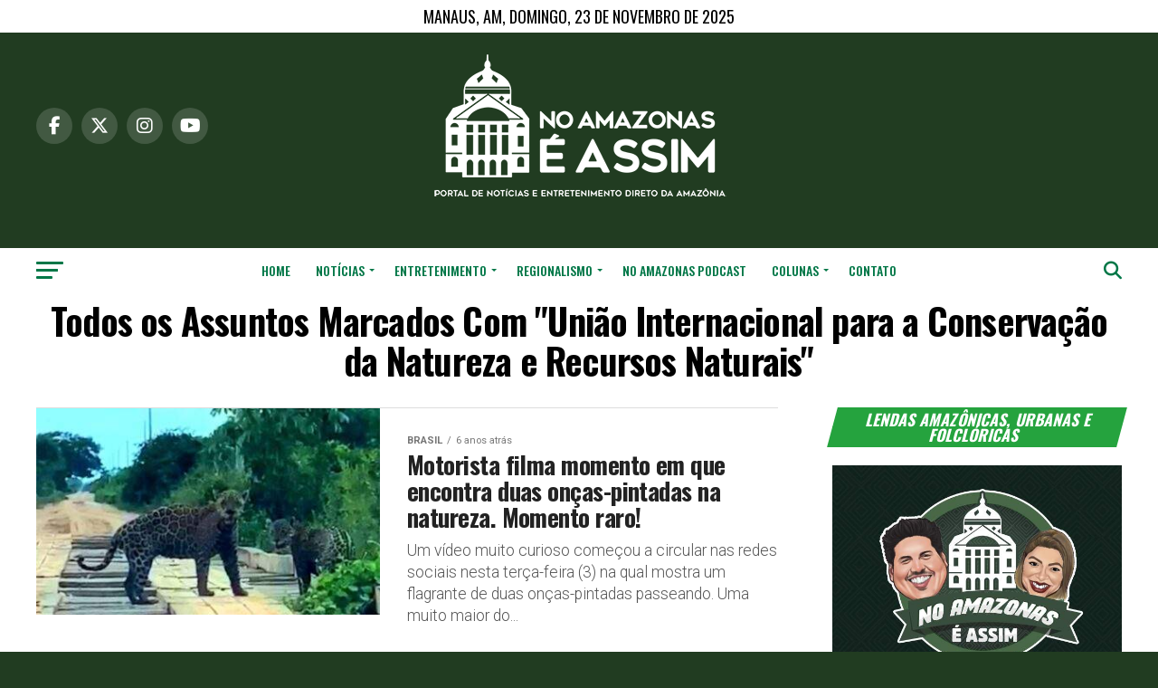

--- FILE ---
content_type: text/html; charset=UTF-8
request_url: https://noamazonaseassim.com/tag/uniao-internacional-para-a-conservacao-da-natureza-e-recursos-naturais/
body_size: 33724
content:
<!DOCTYPE html>
<html dir="ltr" lang="pt-BR" prefix="og: https://ogp.me/ns#">
<head>
	<script async src="https://securepubads.g.doubleclick.net/tag/js/gpt.js"></script>
<script>
  window.googletag = window.googletag || {cmd: []};
  googletag.cmd.push(function() {
    googletag.defineSlot('/21799500428/41noamazonaseassim', [[728, 90], [300, 250], [1070, 150], [300, 600]], 'div-gpt-ad-1721506908086-0').addService(googletag.pubads());
    googletag.defineSlot('/21799500428/118noamazonaseassimB', [[1070, 150], [300, 600], [300, 250], [728, 90]], 'div-gpt-ad-1721506930403-0').addService(googletag.pubads());
    googletag.defineSlot('/194553192/pmm_portalnoamazonaseassim', [[680, 180], [900, 100], [798, 136], [1, 1], [970, 150], [1140, 200], [300, 300], [300, 600], [1000, 255], [300, 250], [750, 200]], 'div-gpt-ad-1721506991085-0').addService(googletag.pubads());
    googletag.pubads().enableSingleRequest();
    googletag.pubads().collapseEmptyDivs();
    googletag.enableServices();
  });
</script>
	<!-- Script do Facebook -->
<div id="fb-root"></div>
<script async defer crossorigin="anonymous" src="https://connect.facebook.net/pt_BR/sdk.js#xfbml=1&version=v17.0&appId=2038946086181812&autoLogAppEvents=1" nonce="5KZRpmxk"></script>
	<!-- Fim do Script do Facebook -->
<!-- Google tag (gtag.js) -->
<script async src="https://www.googletagmanager.com/gtag/js?id=G-2616EB74L4"></script>
<script>
  window.dataLayer = window.dataLayer || [];
  function gtag(){dataLayer.push(arguments);}
  gtag('js', new Date());

  gtag('config', 'G-2616EB74L4');
</script>
<meta charset="UTF-8" >
<meta name="viewport" id="viewport" content="width=device-width, initial-scale=1.0, maximum-scale=5.0, minimum-scale=1.0, user-scalable=yes" />
<link rel="pingback" href="https://noamazonaseassim.com/xmlrpc.php" />
<meta property="og:description" content="Notícias, cultura, turismo e curiosidades da Amazônia, com foco no seu povo!" />
<title>União Internacional para a Conservação da Natureza e Recursos Naturais - No Amazonas é Assim</title>
	<style>img:is([sizes="auto" i], [sizes^="auto," i]) { contain-intrinsic-size: 3000px 1500px }</style>
	
		<!-- All in One SEO 4.9.0 - aioseo.com -->
	<meta name="robots" content="max-image-preview:large" />
	<meta name="google-site-verification" content="Ab5GOsOGg7TB-VJ2IIlJm9PjXk6U_cuy-j3IgY8UzCU" />
	<meta name="msvalidate.01" content="CE5E586634F0F2ECA4507E575486AD8A" />
	<meta name="p:domain_verify" content="30b5003b39f28b002bee6e85c601599c" />
	<link rel="canonical" href="https://noamazonaseassim.com/tag/uniao-internacional-para-a-conservacao-da-natureza-e-recursos-naturais/" />
	<meta name="generator" content="All in One SEO (AIOSEO) 4.9.0" />
		<script type="application/ld+json" class="aioseo-schema">
			{"@context":"https:\/\/schema.org","@graph":[{"@type":"BreadcrumbList","@id":"https:\/\/noamazonaseassim.com\/tag\/uniao-internacional-para-a-conservacao-da-natureza-e-recursos-naturais\/#breadcrumblist","itemListElement":[{"@type":"ListItem","@id":"https:\/\/noamazonaseassim.com#listItem","position":1,"name":"Inicial","item":"https:\/\/noamazonaseassim.com","nextItem":{"@type":"ListItem","@id":"https:\/\/noamazonaseassim.com\/tag\/uniao-internacional-para-a-conservacao-da-natureza-e-recursos-naturais\/#listItem","name":"Uni\u00e3o Internacional para a Conserva\u00e7\u00e3o da Natureza e Recursos Naturais"}},{"@type":"ListItem","@id":"https:\/\/noamazonaseassim.com\/tag\/uniao-internacional-para-a-conservacao-da-natureza-e-recursos-naturais\/#listItem","position":2,"name":"Uni\u00e3o Internacional para a Conserva\u00e7\u00e3o da Natureza e Recursos Naturais","previousItem":{"@type":"ListItem","@id":"https:\/\/noamazonaseassim.com#listItem","name":"Inicial"}}]},{"@type":"CollectionPage","@id":"https:\/\/noamazonaseassim.com\/tag\/uniao-internacional-para-a-conservacao-da-natureza-e-recursos-naturais\/#collectionpage","url":"https:\/\/noamazonaseassim.com\/tag\/uniao-internacional-para-a-conservacao-da-natureza-e-recursos-naturais\/","name":"Uni\u00e3o Internacional para a Conserva\u00e7\u00e3o da Natureza e Recursos Naturais - No Amazonas \u00e9 Assim","inLanguage":"pt-BR","isPartOf":{"@id":"https:\/\/noamazonaseassim.com\/#website"},"breadcrumb":{"@id":"https:\/\/noamazonaseassim.com\/tag\/uniao-internacional-para-a-conservacao-da-natureza-e-recursos-naturais\/#breadcrumblist"}},{"@type":"Organization","@id":"https:\/\/noamazonaseassim.com\/#organization","name":"No Amazonas \u00e9 Assim - Not\u00edcias, cultura, turismo e curiosidades da Amaz\u00f4nia, com foco no seu povo!","description":"Portal de not\u00edcias, entretenimento, regionalismo, curiosidades e cultura amaz\u00f4nica.","url":"https:\/\/noamazonaseassim.com\/","telephone":"+5592982150092","foundingDate":"2011-11-26","logo":{"@type":"ImageObject","url":"https:\/\/noamazonaseassim.com\/wp-content\/uploads\/2025\/06\/2024.png","@id":"https:\/\/noamazonaseassim.com\/tag\/uniao-internacional-para-a-conservacao-da-natureza-e-recursos-naturais\/#organizationLogo","width":1000,"height":1000,"caption":"Logo No Amazonas \u00e9 Assim"},"image":{"@id":"https:\/\/noamazonaseassim.com\/tag\/uniao-internacional-para-a-conservacao-da-natureza-e-recursos-naturais\/#organizationLogo"},"sameAs":["https:\/\/facebook.com\/noamazonas","https:\/\/x.com\/noamazonas","https:\/\/instagram.com\/noamazonas","https:\/\/tiktok.com\/@noamazonas","https:\/\/pinterest.com\/noamazonas","https:\/\/youtube.com\/noamazonas","https:\/\/youtube.com\/@noamazonaseassim"]},{"@type":"WebSite","@id":"https:\/\/noamazonaseassim.com\/#website","url":"https:\/\/noamazonaseassim.com\/","name":"No Amazonas \u00e9 Assim","alternateName":"Portal No Amazonas \u00e9 Assim","description":"Not\u00edcias, cultura, turismo e curiosidades da Amaz\u00f4nia, com foco no seu povo!","inLanguage":"pt-BR","publisher":{"@id":"https:\/\/noamazonaseassim.com\/#organization"}}]}
		</script>
		<!-- All in One SEO -->

<link rel='dns-prefetch' href='//ajax.googleapis.com' />
<link rel='dns-prefetch' href='//fonts.googleapis.com' />
<link rel="alternate" type="application/rss+xml" title="Feed para No Amazonas é Assim &raquo;" href="https://noamazonaseassim.com/feed/" />
<link rel="alternate" type="application/rss+xml" title="Feed de comentários para No Amazonas é Assim &raquo;" href="https://noamazonaseassim.com/comments/feed/" />
<link rel="alternate" type="application/rss+xml" title="Feed de tag para No Amazonas é Assim &raquo; União Internacional para a Conservação da Natureza e Recursos Naturais" href="https://noamazonaseassim.com/tag/uniao-internacional-para-a-conservacao-da-natureza-e-recursos-naturais/feed/" />
<script type="text/javascript">
/* <![CDATA[ */
window._wpemojiSettings = {"baseUrl":"https:\/\/s.w.org\/images\/core\/emoji\/16.0.1\/72x72\/","ext":".png","svgUrl":"https:\/\/s.w.org\/images\/core\/emoji\/16.0.1\/svg\/","svgExt":".svg","source":{"concatemoji":"https:\/\/noamazonaseassim.com\/wp-includes\/js\/wp-emoji-release.min.js?ver=6.8.3"}};
/*! This file is auto-generated */
!function(s,n){var o,i,e;function c(e){try{var t={supportTests:e,timestamp:(new Date).valueOf()};sessionStorage.setItem(o,JSON.stringify(t))}catch(e){}}function p(e,t,n){e.clearRect(0,0,e.canvas.width,e.canvas.height),e.fillText(t,0,0);var t=new Uint32Array(e.getImageData(0,0,e.canvas.width,e.canvas.height).data),a=(e.clearRect(0,0,e.canvas.width,e.canvas.height),e.fillText(n,0,0),new Uint32Array(e.getImageData(0,0,e.canvas.width,e.canvas.height).data));return t.every(function(e,t){return e===a[t]})}function u(e,t){e.clearRect(0,0,e.canvas.width,e.canvas.height),e.fillText(t,0,0);for(var n=e.getImageData(16,16,1,1),a=0;a<n.data.length;a++)if(0!==n.data[a])return!1;return!0}function f(e,t,n,a){switch(t){case"flag":return n(e,"\ud83c\udff3\ufe0f\u200d\u26a7\ufe0f","\ud83c\udff3\ufe0f\u200b\u26a7\ufe0f")?!1:!n(e,"\ud83c\udde8\ud83c\uddf6","\ud83c\udde8\u200b\ud83c\uddf6")&&!n(e,"\ud83c\udff4\udb40\udc67\udb40\udc62\udb40\udc65\udb40\udc6e\udb40\udc67\udb40\udc7f","\ud83c\udff4\u200b\udb40\udc67\u200b\udb40\udc62\u200b\udb40\udc65\u200b\udb40\udc6e\u200b\udb40\udc67\u200b\udb40\udc7f");case"emoji":return!a(e,"\ud83e\udedf")}return!1}function g(e,t,n,a){var r="undefined"!=typeof WorkerGlobalScope&&self instanceof WorkerGlobalScope?new OffscreenCanvas(300,150):s.createElement("canvas"),o=r.getContext("2d",{willReadFrequently:!0}),i=(o.textBaseline="top",o.font="600 32px Arial",{});return e.forEach(function(e){i[e]=t(o,e,n,a)}),i}function t(e){var t=s.createElement("script");t.src=e,t.defer=!0,s.head.appendChild(t)}"undefined"!=typeof Promise&&(o="wpEmojiSettingsSupports",i=["flag","emoji"],n.supports={everything:!0,everythingExceptFlag:!0},e=new Promise(function(e){s.addEventListener("DOMContentLoaded",e,{once:!0})}),new Promise(function(t){var n=function(){try{var e=JSON.parse(sessionStorage.getItem(o));if("object"==typeof e&&"number"==typeof e.timestamp&&(new Date).valueOf()<e.timestamp+604800&&"object"==typeof e.supportTests)return e.supportTests}catch(e){}return null}();if(!n){if("undefined"!=typeof Worker&&"undefined"!=typeof OffscreenCanvas&&"undefined"!=typeof URL&&URL.createObjectURL&&"undefined"!=typeof Blob)try{var e="postMessage("+g.toString()+"("+[JSON.stringify(i),f.toString(),p.toString(),u.toString()].join(",")+"));",a=new Blob([e],{type:"text/javascript"}),r=new Worker(URL.createObjectURL(a),{name:"wpTestEmojiSupports"});return void(r.onmessage=function(e){c(n=e.data),r.terminate(),t(n)})}catch(e){}c(n=g(i,f,p,u))}t(n)}).then(function(e){for(var t in e)n.supports[t]=e[t],n.supports.everything=n.supports.everything&&n.supports[t],"flag"!==t&&(n.supports.everythingExceptFlag=n.supports.everythingExceptFlag&&n.supports[t]);n.supports.everythingExceptFlag=n.supports.everythingExceptFlag&&!n.supports.flag,n.DOMReady=!1,n.readyCallback=function(){n.DOMReady=!0}}).then(function(){return e}).then(function(){var e;n.supports.everything||(n.readyCallback(),(e=n.source||{}).concatemoji?t(e.concatemoji):e.wpemoji&&e.twemoji&&(t(e.twemoji),t(e.wpemoji)))}))}((window,document),window._wpemojiSettings);
/* ]]> */
</script>
<style id='wp-emoji-styles-inline-css' type='text/css'>

	img.wp-smiley, img.emoji {
		display: inline !important;
		border: none !important;
		box-shadow: none !important;
		height: 1em !important;
		width: 1em !important;
		margin: 0 0.07em !important;
		vertical-align: -0.1em !important;
		background: none !important;
		padding: 0 !important;
	}
</style>
<link rel='stylesheet' id='wp-block-library-css' href='https://noamazonaseassim.com/wp-includes/css/dist/block-library/style.min.css?ver=6.8.3' type='text/css' media='all' />
<style id='classic-theme-styles-inline-css' type='text/css'>
/*! This file is auto-generated */
.wp-block-button__link{color:#fff;background-color:#32373c;border-radius:9999px;box-shadow:none;text-decoration:none;padding:calc(.667em + 2px) calc(1.333em + 2px);font-size:1.125em}.wp-block-file__button{background:#32373c;color:#fff;text-decoration:none}
</style>
<link rel='stylesheet' id='aioseo/css/src/vue/standalone/blocks/table-of-contents/global.scss-css' href='https://noamazonaseassim.com/wp-content/plugins/all-in-one-seo-pack/dist/Lite/assets/css/table-of-contents/global.e90f6d47.css?ver=4.9.0' type='text/css' media='all' />
<style id='pdfemb-pdf-embedder-viewer-style-inline-css' type='text/css'>
.wp-block-pdfemb-pdf-embedder-viewer{max-width:none}

</style>
<style id='global-styles-inline-css' type='text/css'>
:root{--wp--preset--aspect-ratio--square: 1;--wp--preset--aspect-ratio--4-3: 4/3;--wp--preset--aspect-ratio--3-4: 3/4;--wp--preset--aspect-ratio--3-2: 3/2;--wp--preset--aspect-ratio--2-3: 2/3;--wp--preset--aspect-ratio--16-9: 16/9;--wp--preset--aspect-ratio--9-16: 9/16;--wp--preset--color--black: #000000;--wp--preset--color--cyan-bluish-gray: #abb8c3;--wp--preset--color--white: #ffffff;--wp--preset--color--pale-pink: #f78da7;--wp--preset--color--vivid-red: #cf2e2e;--wp--preset--color--luminous-vivid-orange: #ff6900;--wp--preset--color--luminous-vivid-amber: #fcb900;--wp--preset--color--light-green-cyan: #7bdcb5;--wp--preset--color--vivid-green-cyan: #00d084;--wp--preset--color--pale-cyan-blue: #8ed1fc;--wp--preset--color--vivid-cyan-blue: #0693e3;--wp--preset--color--vivid-purple: #9b51e0;--wp--preset--gradient--vivid-cyan-blue-to-vivid-purple: linear-gradient(135deg,rgba(6,147,227,1) 0%,rgb(155,81,224) 100%);--wp--preset--gradient--light-green-cyan-to-vivid-green-cyan: linear-gradient(135deg,rgb(122,220,180) 0%,rgb(0,208,130) 100%);--wp--preset--gradient--luminous-vivid-amber-to-luminous-vivid-orange: linear-gradient(135deg,rgba(252,185,0,1) 0%,rgba(255,105,0,1) 100%);--wp--preset--gradient--luminous-vivid-orange-to-vivid-red: linear-gradient(135deg,rgba(255,105,0,1) 0%,rgb(207,46,46) 100%);--wp--preset--gradient--very-light-gray-to-cyan-bluish-gray: linear-gradient(135deg,rgb(238,238,238) 0%,rgb(169,184,195) 100%);--wp--preset--gradient--cool-to-warm-spectrum: linear-gradient(135deg,rgb(74,234,220) 0%,rgb(151,120,209) 20%,rgb(207,42,186) 40%,rgb(238,44,130) 60%,rgb(251,105,98) 80%,rgb(254,248,76) 100%);--wp--preset--gradient--blush-light-purple: linear-gradient(135deg,rgb(255,206,236) 0%,rgb(152,150,240) 100%);--wp--preset--gradient--blush-bordeaux: linear-gradient(135deg,rgb(254,205,165) 0%,rgb(254,45,45) 50%,rgb(107,0,62) 100%);--wp--preset--gradient--luminous-dusk: linear-gradient(135deg,rgb(255,203,112) 0%,rgb(199,81,192) 50%,rgb(65,88,208) 100%);--wp--preset--gradient--pale-ocean: linear-gradient(135deg,rgb(255,245,203) 0%,rgb(182,227,212) 50%,rgb(51,167,181) 100%);--wp--preset--gradient--electric-grass: linear-gradient(135deg,rgb(202,248,128) 0%,rgb(113,206,126) 100%);--wp--preset--gradient--midnight: linear-gradient(135deg,rgb(2,3,129) 0%,rgb(40,116,252) 100%);--wp--preset--font-size--small: 13px;--wp--preset--font-size--medium: 20px;--wp--preset--font-size--large: 36px;--wp--preset--font-size--x-large: 42px;--wp--preset--spacing--20: 0.44rem;--wp--preset--spacing--30: 0.67rem;--wp--preset--spacing--40: 1rem;--wp--preset--spacing--50: 1.5rem;--wp--preset--spacing--60: 2.25rem;--wp--preset--spacing--70: 3.38rem;--wp--preset--spacing--80: 5.06rem;--wp--preset--shadow--natural: 6px 6px 9px rgba(0, 0, 0, 0.2);--wp--preset--shadow--deep: 12px 12px 50px rgba(0, 0, 0, 0.4);--wp--preset--shadow--sharp: 6px 6px 0px rgba(0, 0, 0, 0.2);--wp--preset--shadow--outlined: 6px 6px 0px -3px rgba(255, 255, 255, 1), 6px 6px rgba(0, 0, 0, 1);--wp--preset--shadow--crisp: 6px 6px 0px rgba(0, 0, 0, 1);}:where(.is-layout-flex){gap: 0.5em;}:where(.is-layout-grid){gap: 0.5em;}body .is-layout-flex{display: flex;}.is-layout-flex{flex-wrap: wrap;align-items: center;}.is-layout-flex > :is(*, div){margin: 0;}body .is-layout-grid{display: grid;}.is-layout-grid > :is(*, div){margin: 0;}:where(.wp-block-columns.is-layout-flex){gap: 2em;}:where(.wp-block-columns.is-layout-grid){gap: 2em;}:where(.wp-block-post-template.is-layout-flex){gap: 1.25em;}:where(.wp-block-post-template.is-layout-grid){gap: 1.25em;}.has-black-color{color: var(--wp--preset--color--black) !important;}.has-cyan-bluish-gray-color{color: var(--wp--preset--color--cyan-bluish-gray) !important;}.has-white-color{color: var(--wp--preset--color--white) !important;}.has-pale-pink-color{color: var(--wp--preset--color--pale-pink) !important;}.has-vivid-red-color{color: var(--wp--preset--color--vivid-red) !important;}.has-luminous-vivid-orange-color{color: var(--wp--preset--color--luminous-vivid-orange) !important;}.has-luminous-vivid-amber-color{color: var(--wp--preset--color--luminous-vivid-amber) !important;}.has-light-green-cyan-color{color: var(--wp--preset--color--light-green-cyan) !important;}.has-vivid-green-cyan-color{color: var(--wp--preset--color--vivid-green-cyan) !important;}.has-pale-cyan-blue-color{color: var(--wp--preset--color--pale-cyan-blue) !important;}.has-vivid-cyan-blue-color{color: var(--wp--preset--color--vivid-cyan-blue) !important;}.has-vivid-purple-color{color: var(--wp--preset--color--vivid-purple) !important;}.has-black-background-color{background-color: var(--wp--preset--color--black) !important;}.has-cyan-bluish-gray-background-color{background-color: var(--wp--preset--color--cyan-bluish-gray) !important;}.has-white-background-color{background-color: var(--wp--preset--color--white) !important;}.has-pale-pink-background-color{background-color: var(--wp--preset--color--pale-pink) !important;}.has-vivid-red-background-color{background-color: var(--wp--preset--color--vivid-red) !important;}.has-luminous-vivid-orange-background-color{background-color: var(--wp--preset--color--luminous-vivid-orange) !important;}.has-luminous-vivid-amber-background-color{background-color: var(--wp--preset--color--luminous-vivid-amber) !important;}.has-light-green-cyan-background-color{background-color: var(--wp--preset--color--light-green-cyan) !important;}.has-vivid-green-cyan-background-color{background-color: var(--wp--preset--color--vivid-green-cyan) !important;}.has-pale-cyan-blue-background-color{background-color: var(--wp--preset--color--pale-cyan-blue) !important;}.has-vivid-cyan-blue-background-color{background-color: var(--wp--preset--color--vivid-cyan-blue) !important;}.has-vivid-purple-background-color{background-color: var(--wp--preset--color--vivid-purple) !important;}.has-black-border-color{border-color: var(--wp--preset--color--black) !important;}.has-cyan-bluish-gray-border-color{border-color: var(--wp--preset--color--cyan-bluish-gray) !important;}.has-white-border-color{border-color: var(--wp--preset--color--white) !important;}.has-pale-pink-border-color{border-color: var(--wp--preset--color--pale-pink) !important;}.has-vivid-red-border-color{border-color: var(--wp--preset--color--vivid-red) !important;}.has-luminous-vivid-orange-border-color{border-color: var(--wp--preset--color--luminous-vivid-orange) !important;}.has-luminous-vivid-amber-border-color{border-color: var(--wp--preset--color--luminous-vivid-amber) !important;}.has-light-green-cyan-border-color{border-color: var(--wp--preset--color--light-green-cyan) !important;}.has-vivid-green-cyan-border-color{border-color: var(--wp--preset--color--vivid-green-cyan) !important;}.has-pale-cyan-blue-border-color{border-color: var(--wp--preset--color--pale-cyan-blue) !important;}.has-vivid-cyan-blue-border-color{border-color: var(--wp--preset--color--vivid-cyan-blue) !important;}.has-vivid-purple-border-color{border-color: var(--wp--preset--color--vivid-purple) !important;}.has-vivid-cyan-blue-to-vivid-purple-gradient-background{background: var(--wp--preset--gradient--vivid-cyan-blue-to-vivid-purple) !important;}.has-light-green-cyan-to-vivid-green-cyan-gradient-background{background: var(--wp--preset--gradient--light-green-cyan-to-vivid-green-cyan) !important;}.has-luminous-vivid-amber-to-luminous-vivid-orange-gradient-background{background: var(--wp--preset--gradient--luminous-vivid-amber-to-luminous-vivid-orange) !important;}.has-luminous-vivid-orange-to-vivid-red-gradient-background{background: var(--wp--preset--gradient--luminous-vivid-orange-to-vivid-red) !important;}.has-very-light-gray-to-cyan-bluish-gray-gradient-background{background: var(--wp--preset--gradient--very-light-gray-to-cyan-bluish-gray) !important;}.has-cool-to-warm-spectrum-gradient-background{background: var(--wp--preset--gradient--cool-to-warm-spectrum) !important;}.has-blush-light-purple-gradient-background{background: var(--wp--preset--gradient--blush-light-purple) !important;}.has-blush-bordeaux-gradient-background{background: var(--wp--preset--gradient--blush-bordeaux) !important;}.has-luminous-dusk-gradient-background{background: var(--wp--preset--gradient--luminous-dusk) !important;}.has-pale-ocean-gradient-background{background: var(--wp--preset--gradient--pale-ocean) !important;}.has-electric-grass-gradient-background{background: var(--wp--preset--gradient--electric-grass) !important;}.has-midnight-gradient-background{background: var(--wp--preset--gradient--midnight) !important;}.has-small-font-size{font-size: var(--wp--preset--font-size--small) !important;}.has-medium-font-size{font-size: var(--wp--preset--font-size--medium) !important;}.has-large-font-size{font-size: var(--wp--preset--font-size--large) !important;}.has-x-large-font-size{font-size: var(--wp--preset--font-size--x-large) !important;}
:where(.wp-block-post-template.is-layout-flex){gap: 1.25em;}:where(.wp-block-post-template.is-layout-grid){gap: 1.25em;}
:where(.wp-block-columns.is-layout-flex){gap: 2em;}:where(.wp-block-columns.is-layout-grid){gap: 2em;}
:root :where(.wp-block-pullquote){font-size: 1.5em;line-height: 1.6;}
</style>
<link rel='stylesheet' id='gn-frontend-gnfollow-style-css' href='https://noamazonaseassim.com/wp-content/plugins/gn-publisher/assets/css/gn-frontend-gnfollow.min.css?ver=1.5.24' type='text/css' media='all' />
<link rel='stylesheet' id='ql-jquery-ui-css' href='//ajax.googleapis.com/ajax/libs/jqueryui/1.12.1/themes/smoothness/jquery-ui.css?ver=6.8.3' type='text/css' media='all' />
<link rel='stylesheet' id='mvp-custom-style-css' href='https://noamazonaseassim.com/wp-content/themes/zox-news/style.css?ver=6.8.3' type='text/css' media='all' />
<style id='mvp-custom-style-inline-css' type='text/css'>


#mvp-wallpaper {
	background: url() no-repeat 50% 0;
	}

#mvp-foot-copy a {
	color: #00b524;
	}

#mvp-content-main p a,
#mvp-content-main ul a,
#mvp-content-main ol a,
.mvp-post-add-main p a,
.mvp-post-add-main ul a,
.mvp-post-add-main ol a {
	box-shadow: inset 0 -4px 0 #00b524;
	}

#mvp-content-main p a:hover,
#mvp-content-main ul a:hover,
#mvp-content-main ol a:hover,
.mvp-post-add-main p a:hover,
.mvp-post-add-main ul a:hover,
.mvp-post-add-main ol a:hover {
	background: #00b524;
	}

a,
a:visited,
.post-info-name a,
.woocommerce .woocommerce-breadcrumb a {
	color: #007747;
	}

#mvp-side-wrap a:hover {
	color: #007747;
	}

.mvp-fly-top:hover,
.mvp-vid-box-wrap,
ul.mvp-soc-mob-list li.mvp-soc-mob-com {
	background: #007747;
	}

nav.mvp-fly-nav-menu ul li.menu-item-has-children:after,
.mvp-feat1-left-wrap span.mvp-cd-cat,
.mvp-widget-feat1-top-story span.mvp-cd-cat,
.mvp-widget-feat2-left-cont span.mvp-cd-cat,
.mvp-widget-dark-feat span.mvp-cd-cat,
.mvp-widget-dark-sub span.mvp-cd-cat,
.mvp-vid-wide-text span.mvp-cd-cat,
.mvp-feat2-top-text span.mvp-cd-cat,
.mvp-feat3-main-story span.mvp-cd-cat,
.mvp-feat3-sub-text span.mvp-cd-cat,
.mvp-feat4-main-text span.mvp-cd-cat,
.woocommerce-message:before,
.woocommerce-info:before,
.woocommerce-message:before {
	color: #007747;
	}

#searchform input,
.mvp-authors-name {
	border-bottom: 1px solid #007747;
	}

.mvp-fly-top:hover {
	border-top: 1px solid #007747;
	border-left: 1px solid #007747;
	border-bottom: 1px solid #007747;
	}

.woocommerce .widget_price_filter .ui-slider .ui-slider-handle,
.woocommerce #respond input#submit.alt,
.woocommerce a.button.alt,
.woocommerce button.button.alt,
.woocommerce input.button.alt,
.woocommerce #respond input#submit.alt:hover,
.woocommerce a.button.alt:hover,
.woocommerce button.button.alt:hover,
.woocommerce input.button.alt:hover {
	background-color: #007747;
	}

.woocommerce-error,
.woocommerce-info,
.woocommerce-message {
	border-top-color: #007747;
	}

ul.mvp-feat1-list-buts li.active span.mvp-feat1-list-but,
span.mvp-widget-home-title,
span.mvp-post-cat,
span.mvp-feat1-pop-head {
	background: #25a33e;
	}

.woocommerce span.onsale {
	background-color: #25a33e;
	}

.mvp-widget-feat2-side-more-but,
.woocommerce .star-rating span:before,
span.mvp-prev-next-label,
.mvp-cat-date-wrap .sticky {
	color: #25a33e !important;
	}

#mvp-main-nav-top,
#mvp-fly-wrap,
.mvp-soc-mob-right,
#mvp-main-nav-small-cont {
	background: #213c21;
	}

#mvp-main-nav-small .mvp-fly-but-wrap span,
#mvp-main-nav-small .mvp-search-but-wrap span,
.mvp-nav-top-left .mvp-fly-but-wrap span,
#mvp-fly-wrap .mvp-fly-but-wrap span {
	background: #ffffff;
	}

.mvp-nav-top-right .mvp-nav-search-but,
span.mvp-fly-soc-head,
.mvp-soc-mob-right i,
#mvp-main-nav-small span.mvp-nav-search-but,
#mvp-main-nav-small .mvp-nav-menu ul li a  {
	color: #ffffff;
	}

#mvp-main-nav-small .mvp-nav-menu ul li.menu-item-has-children a:after {
	border-color: #ffffff transparent transparent transparent;
	}

#mvp-nav-top-wrap span.mvp-nav-search-but:hover,
#mvp-main-nav-small span.mvp-nav-search-but:hover {
	color: #ffffff;
	}

#mvp-nav-top-wrap .mvp-fly-but-wrap:hover span,
#mvp-main-nav-small .mvp-fly-but-wrap:hover span,
span.mvp-woo-cart-num:hover {
	background: #ffffff;
	}

#mvp-main-nav-bot-cont {
	background: ;
	}

#mvp-nav-bot-wrap .mvp-fly-but-wrap span,
#mvp-nav-bot-wrap .mvp-search-but-wrap span {
	background: #007747;
	}

#mvp-nav-bot-wrap span.mvp-nav-search-but,
#mvp-nav-bot-wrap .mvp-nav-menu ul li a {
	color: #007747;
	}

#mvp-nav-bot-wrap .mvp-nav-menu ul li.menu-item-has-children a:after {
	border-color: #007747 transparent transparent transparent;
	}

.mvp-nav-menu ul li:hover a {
	border-bottom: 5px solid #81d742;
	}

#mvp-nav-bot-wrap .mvp-fly-but-wrap:hover span {
	background: #81d742;
	}

#mvp-nav-bot-wrap span.mvp-nav-search-but:hover {
	color: #81d742;
	}

body,
.mvp-feat1-feat-text p,
.mvp-feat2-top-text p,
.mvp-feat3-main-text p,
.mvp-feat3-sub-text p,
#searchform input,
.mvp-author-info-text,
span.mvp-post-excerpt,
.mvp-nav-menu ul li ul.sub-menu li a,
nav.mvp-fly-nav-menu ul li a,
.mvp-ad-label,
span.mvp-feat-caption,
.mvp-post-tags a,
.mvp-post-tags a:visited,
span.mvp-author-box-name a,
#mvp-author-box-text p,
.mvp-post-gallery-text p,
ul.mvp-soc-mob-list li span,
#comments,
h3#reply-title,
h2.comments,
#mvp-foot-copy p,
span.mvp-fly-soc-head,
.mvp-post-tags-header,
span.mvp-prev-next-label,
span.mvp-post-add-link-but,
#mvp-comments-button a,
#mvp-comments-button span.mvp-comment-but-text,
.woocommerce ul.product_list_widget span.product-title,
.woocommerce ul.product_list_widget li a,
.woocommerce #reviews #comments ol.commentlist li .comment-text p.meta,
.woocommerce div.product p.price,
.woocommerce div.product p.price ins,
.woocommerce div.product p.price del,
.woocommerce ul.products li.product .price del,
.woocommerce ul.products li.product .price ins,
.woocommerce ul.products li.product .price,
.woocommerce #respond input#submit,
.woocommerce a.button,
.woocommerce button.button,
.woocommerce input.button,
.woocommerce .widget_price_filter .price_slider_amount .button,
.woocommerce span.onsale,
.woocommerce-review-link,
#woo-content p.woocommerce-result-count,
.woocommerce div.product .woocommerce-tabs ul.tabs li a,
a.mvp-inf-more-but,
span.mvp-cont-read-but,
span.mvp-cd-cat,
span.mvp-cd-date,
.mvp-feat4-main-text p,
span.mvp-woo-cart-num,
span.mvp-widget-home-title2,
.wp-caption,
#mvp-content-main p.wp-caption-text,
.gallery-caption,
.mvp-post-add-main p.wp-caption-text,
#bbpress-forums,
#bbpress-forums p,
.protected-post-form input,
#mvp-feat6-text p {
	font-family: 'Roboto', sans-serif;
	font-display: swap;
	}

.mvp-blog-story-text p,
span.mvp-author-page-desc,
#mvp-404 p,
.mvp-widget-feat1-bot-text p,
.mvp-widget-feat2-left-text p,
.mvp-flex-story-text p,
.mvp-search-text p,
#mvp-content-main p,
.mvp-post-add-main p,
#mvp-content-main ul li,
#mvp-content-main ol li,
.rwp-summary,
.rwp-u-review__comment,
.mvp-feat5-mid-main-text p,
.mvp-feat5-small-main-text p,
#mvp-content-main .wp-block-button__link,
.wp-block-audio figcaption,
.wp-block-video figcaption,
.wp-block-embed figcaption,
.wp-block-verse pre,
pre.wp-block-verse {
	font-family: 'Roboto', sans-serif;
	font-display: swap;
	}

.mvp-nav-menu ul li a,
#mvp-foot-menu ul li a {
	font-family: 'Oswald', sans-serif;
	font-display: swap;
	}


.mvp-feat1-sub-text h2,
.mvp-feat1-pop-text h2,
.mvp-feat1-list-text h2,
.mvp-widget-feat1-top-text h2,
.mvp-widget-feat1-bot-text h2,
.mvp-widget-dark-feat-text h2,
.mvp-widget-dark-sub-text h2,
.mvp-widget-feat2-left-text h2,
.mvp-widget-feat2-right-text h2,
.mvp-blog-story-text h2,
.mvp-flex-story-text h2,
.mvp-vid-wide-more-text p,
.mvp-prev-next-text p,
.mvp-related-text,
.mvp-post-more-text p,
h2.mvp-authors-latest a,
.mvp-feat2-bot-text h2,
.mvp-feat3-sub-text h2,
.mvp-feat3-main-text h2,
.mvp-feat4-main-text h2,
.mvp-feat5-text h2,
.mvp-feat5-mid-main-text h2,
.mvp-feat5-small-main-text h2,
.mvp-feat5-mid-sub-text h2,
#mvp-feat6-text h2,
.alp-related-posts-wrapper .alp-related-post .post-title {
	font-family: 'Oswald', sans-serif;
	font-display: swap;
	}

.mvp-feat2-top-text h2,
.mvp-feat1-feat-text h2,
h1.mvp-post-title,
h1.mvp-post-title-wide,
.mvp-drop-nav-title h4,
#mvp-content-main blockquote p,
.mvp-post-add-main blockquote p,
#mvp-content-main p.has-large-font-size,
#mvp-404 h1,
#woo-content h1.page-title,
.woocommerce div.product .product_title,
.woocommerce ul.products li.product h3,
.alp-related-posts .current .post-title {
	font-family: 'Oswald', sans-serif;
	font-display: swap;
	}

span.mvp-feat1-pop-head,
.mvp-feat1-pop-text:before,
span.mvp-feat1-list-but,
span.mvp-widget-home-title,
.mvp-widget-feat2-side-more,
span.mvp-post-cat,
span.mvp-page-head,
h1.mvp-author-top-head,
.mvp-authors-name,
#mvp-content-main h1,
#mvp-content-main h2,
#mvp-content-main h3,
#mvp-content-main h4,
#mvp-content-main h5,
#mvp-content-main h6,
.woocommerce .related h2,
.woocommerce div.product .woocommerce-tabs .panel h2,
.woocommerce div.product .product_title,
.mvp-feat5-side-list .mvp-feat1-list-img:after {
	font-family: 'Oswald', sans-serif;
	font-display: swap;
	}

	

	.mvp-nav-links {
		display: none;
		}
		

	.mvp-alp-side {
		display: none;
	}
	.mvp-alp-soc-reg {
		display: block;
	}
	.mvp-auto-post-grid {
		grid-template-columns: minmax(0, auto) 320px;
		grid-column-gap: 60px;
	}
	@media screen and (max-width: 1199px) {
		.mvp-auto-post-grid {
			grid-column-gap: 30px;
		}
	}
		

	.alp-advert {
		display: none;
	}
	.alp-related-posts-wrapper .alp-related-posts .current {
		margin: 0 0 10px;
	}
		
</style>
<link rel='stylesheet' id='mvp-reset-css' href='https://noamazonaseassim.com/wp-content/themes/zox-news/css/reset.css?ver=6.8.3' type='text/css' media='all' />
<link rel='stylesheet' id='fontawesome-css' href='https://noamazonaseassim.com/wp-content/themes/zox-news/font-awesome/css/all.css?ver=6.8.3' type='text/css' media='all' />
<link rel='stylesheet' id='mvp-fonts-css' href='//fonts.googleapis.com/css?family=Roboto%3A300%2C400%2C700%2C900%7COswald%3A400%2C700%7CAdvent+Pro%3A700%7COpen+Sans%3A700%7CAnton%3A400Oswald%3A100%2C200%2C300%2C400%2C500%2C600%2C700%2C800%2C900%7COswald%3A100%2C200%2C300%2C400%2C500%2C600%2C700%2C800%2C900%7COswald%3A100%2C200%2C300%2C400%2C500%2C600%2C700%2C800%2C900%7CRoboto%3A100%2C200%2C300%2C400%2C500%2C600%2C700%2C800%2C900%7CRoboto%3A100%2C200%2C300%2C400%2C500%2C600%2C700%2C800%2C900%7COswald%3A100%2C200%2C300%2C400%2C500%2C600%2C700%2C800%2C900%26subset%3Dlatin%2Clatin-ext%2Ccyrillic%2Ccyrillic-ext%2Cgreek-ext%2Cgreek%2Cvietnamese%26display%3Dswap' type='text/css' media='all' />
<link rel='stylesheet' id='mvp-media-queries-css' href='https://noamazonaseassim.com/wp-content/themes/zox-news/css/media-queries.css?ver=6.8.3' type='text/css' media='all' />
<link rel='stylesheet' id='slb_core-css' href='https://noamazonaseassim.com/wp-content/plugins/simple-lightbox/client/css/app.css?ver=2.9.4' type='text/css' media='all' />
<link rel='stylesheet' id='abcfsl-staff-list-css' href='https://noamazonaseassim.com/wp-content/plugins/staff-list/css/staff-list.css?ver=1.7.4' type='text/css' media='all' />
<script type="text/javascript" src="https://noamazonaseassim.com/wp-includes/js/jquery/jquery.min.js?ver=3.7.1" id="jquery-core-js"></script>
<script type="text/javascript" src="https://noamazonaseassim.com/wp-includes/js/jquery/jquery-migrate.min.js?ver=3.4.1" id="jquery-migrate-js"></script>
<link rel="https://api.w.org/" href="https://noamazonaseassim.com/wp-json/" /><link rel="alternate" title="JSON" type="application/json" href="https://noamazonaseassim.com/wp-json/wp/v2/tags/16435" /><link rel="EditURI" type="application/rsd+xml" title="RSD" href="https://noamazonaseassim.com/xmlrpc.php?rsd" />
<meta name="generator" content="WordPress 6.8.3" />
<meta property="fb:app_id" content="2038946086181812"/><style type="text/css" id="custom-background-css">
body.custom-background { background-color: #213c21; }
</style>
	<link rel="icon" href="https://noamazonaseassim.com/wp-content/uploads/2023/06/cropped-portal-no-amazonas-e-assim-noticias-80x80.png" sizes="32x32" />
<link rel="icon" href="https://noamazonaseassim.com/wp-content/uploads/2023/06/cropped-portal-no-amazonas-e-assim-noticias.png" sizes="192x192" />
<link rel="apple-touch-icon" href="https://noamazonaseassim.com/wp-content/uploads/2023/06/cropped-portal-no-amazonas-e-assim-noticias.png" />
<meta name="msapplication-TileImage" content="https://noamazonaseassim.com/wp-content/uploads/2023/06/cropped-portal-no-amazonas-e-assim-noticias.png" />
		<style type="text/css" id="wp-custom-css">
			

nav.mvp-fly-nav-menu ul li.menu-item-has-children:after {
color: #fff !important;
}

nav.datadodia:after {
color: #fff !important;
}

.mvp-nav-small .mvp-nav-top-wrap, .mvp-nav-small .mvp-nav-top-mid{
	height: 4em !important;
	
}

/*Deslocamento da borda*/
#mvp-main-nav-bot-cont{
	position:absolute;
	top:2em;
}

/*Ajuste de miniaturas*/
.mvp-feat1-list-img {
  height: fit-content !important;
	width: 35% !important;
}

div#data-time{
	text-transform: uppercase;
	line-height: 2em;
	font-family: Oswald;
	text-align: center;
	background: white;
	font-size: 18px;
}

#mvp-main-nav-top{
	height: auto !important;
}

#mvp-content-body-top > div:nth-child(1) > div > ul > a:nth-child(2) > li{
	background:#44BE53;
	text-align: center;
  height: 26px;
	width: 100%;
	vertical-align: baseline;
}
#mvp-content-body-top > div:nth-child(3) > div > ul > a:nth-child(2) > li{
	background:#44BE53;
	text-align: center;
  height: 26px;
	width: 100%;
	vertical-align: baseline;
}
.fa-whatsapp:before{
	color: white;
	vertical-align: sub;
}
/*resolução máxima de 420px*/
@media only screen and (max-width: 425px) {
	.mvp-feat1-list-img {
    
    width: 28% !important;
}
	ul.mvp-alp-soc-list li span{
		width: 68px !important;
	}
}


/*caso resolução for no máximo 479px*/
@media screen and (max-width: 479px){
.mvp-nav-top-wrap, .mvp-nav-top-mid {
    height: 70px !important;
}
	ul.mvp-alp-soc-list li span{
		width: 68px !important;
	}
}
/*caso resolução for no máximo 685px*/
  @media screen and (max-width: 685px) {
		.mvp-nav-small .mvp-nav-top-wrap, .mvp-nav-small .mvp-nav-top-mid {
	    height: 70px !important;
}
  }

#mvp-foot-top {
    padding: 30px 0;
		background: #0e1d0e;
}

#mvp-foot-bot {
    background: #141914;
    padding: 20px 0;
}

/*caso resolução for no máximo 640px
  @media screen and (max-width: 640px) {
		#mvp-main-nav-top{
	    margin-top:auto !important;
}
		
  }*/

/*caso resolução for no máximo 740px*/
  @media screen and (max-width: 740px) {
	#mvp-main-nav-top {
    margin-top: -10px !important;
}
		
  }

/*caso resolução for no máximo 770px
Lupa e Logo  
*/
@media screen and (max-width: 850px) {
	#mvp-nav-top-wrap > div > div.mvp-nav-top-right{
			top:1em;
		}
}

.page #mvp-post-head, .archive #mvp-post-head, .attachment #mvp-post-head, .search #mvp-post-head {
    margin-top: 40px;
}

.botao-google-news[data-v-7a6eaabc] {
  	margin-top: 1rem;
    margin-bottom: 1rem;
    display: flex;
    width: 100%;
    flex-direction: column;
    align-items: center;
    justify-content: center;
    border-bottom-width: 1px;
    border-top-width: 1px;
    border-style: solid;
    --tw-border-opacity: 1;
    border-color: rgba(208, 216, 209, var(--tw-border-opacity));
    padding-top: 1rem;
    padding-bottom: 1rem;
}

.botao-google-news a[data-v-7a6eaabc] {
    margin-top: 0.75rem;
    display: flex;
    cursor: pointer;
    align-items: center;
    justify-content: center;
    border-radius: 0.25rem;
    font-size: .625rem;
    font-weight: 700;
    text-transform: uppercase;
    --tw-text-opacity: 1;
    color: rgba(255, 255, 255, var(--tw-text-opacity));
    background: #4285f4;
    width: 80px;
    height: 24px;
}

/*Resolução apenas para PC*/
@media only screen and (min-width: 992px) {
	div.botao-google-news > img{
		width: 60%!important;
	}		
	}

.mvp-ad-label{
	display:none !important;
}	

/*Ajuste do X-Twitter*/
#mvp-nav-top-wrap > div > div.mvp-nav-top-right-in > div > div > div.mvp-nav-top-left > div.mvp-nav-soc-wrap > a:nth-child(2) > span:hover{
	background:black !important;
}

/* Compartilhamento X-Twwitter*/
#mvp-content-body-top > div:nth-child(1) > div > ul > a:nth-child(2) > li
{
	background: black !important;
}

#mvp-content-body-top > div:nth-child(3) > div > ul > a:nth-child(2) > li{
	background: black !important;
}

/* Alteração no layout dos compartilhamentos */
ul.mvp-alp-soc-list li span {
	width:120px;
}
ul.mvp-alp-soc-list{
	display: flex !important;
}
.fa-whatsapp:before{
	vertical-align: middle !important;
	font-size:larger;
}
#mvp-content-body-top > div:nth-child(1) > div > ul > a:nth-child(5) > li{
	background: green !important;
}
#mvp-content-body-top > div:nth-child(3) > div > ul > a:nth-child(5) > li{
	background: green;
}


		</style>
		</head>
<body class="archive tag tag-uniao-internacional-para-a-conservacao-da-natureza-e-recursos-naturais tag-16435 custom-background wp-embed-responsive wp-theme-zox-news">
	<div id="mvp-fly-wrap">
	<div id="mvp-fly-menu-top" class="left relative">
		<div class="mvp-fly-top-out left relative">
			<div class="mvp-fly-top-in">
				<div id="mvp-fly-logo" class="left relative">
											<a href="https://noamazonaseassim.com/"><img src="https://noamazonaseassim.com/wp-content/uploads/2023/06/no-amazonas-e-assim-portal-da-amazonia.png" alt="No Amazonas é Assim" data-rjs="2" /></a>
									</div><!--mvp-fly-logo-->
			</div><!--mvp-fly-top-in-->
			<div class="mvp-fly-but-wrap mvp-fly-but-menu mvp-fly-but-click">
				<span></span>
				<span></span>
				<span></span>
				<span></span>
			</div><!--mvp-fly-but-wrap-->
		</div><!--mvp-fly-top-out-->
	</div><!--mvp-fly-menu-top-->
	<div id="mvp-fly-menu-wrap">
		<nav class="mvp-fly-nav-menu left relative">
			<div class="menu-principal-container"><ul id="menu-principal" class="menu"><li id="menu-item-124117" class="menu-item menu-item-type-post_type menu-item-object-page menu-item-home menu-item-124117"><a href="https://noamazonaseassim.com/">Home</a></li>
<li id="menu-item-132262" class="mvp-mega-dropdown menu-item menu-item-type-taxonomy menu-item-object-category menu-item-has-children menu-item-132262"><a href="https://noamazonaseassim.com/noticias/">Notícias</a>
<ul class="sub-menu">
	<li id="menu-item-124103" class="menu-item menu-item-type-taxonomy menu-item-object-category menu-item-124103"><a href="https://noamazonaseassim.com/noticias/amazonas/">Amazonas</a></li>
	<li id="menu-item-302342" class="menu-item menu-item-type-taxonomy menu-item-object-category menu-item-302342"><a href="https://noamazonaseassim.com/noticias/corporativas/">Corporativas</a></li>
	<li id="menu-item-124104" class="menu-item menu-item-type-taxonomy menu-item-object-category menu-item-124104"><a href="https://noamazonaseassim.com/noticias/brasil/">Brasil</a></li>
	<li id="menu-item-124105" class="menu-item menu-item-type-taxonomy menu-item-object-category menu-item-124105"><a href="https://noamazonaseassim.com/noticias/esporte/">Esporte</a></li>
	<li id="menu-item-124106" class="menu-item menu-item-type-taxonomy menu-item-object-category menu-item-124106"><a href="https://noamazonaseassim.com/noticias/internacional/">Internacional</a></li>
	<li id="menu-item-124107" class="menu-item menu-item-type-taxonomy menu-item-object-category menu-item-124107"><a href="https://noamazonaseassim.com/noticias/manaus/">Manaus</a></li>
	<li id="menu-item-124108" class="menu-item menu-item-type-taxonomy menu-item-object-category menu-item-124108"><a href="https://noamazonaseassim.com/noticias/policia/">Polícia</a></li>
	<li id="menu-item-124109" class="menu-item menu-item-type-taxonomy menu-item-object-category menu-item-124109"><a href="https://noamazonaseassim.com/noticias/politica/">Política</a></li>
</ul>
</li>
<li id="menu-item-124097" class="mvp-mega-dropdown menu-item menu-item-type-taxonomy menu-item-object-category menu-item-has-children menu-item-124097"><a href="https://noamazonaseassim.com/entretenimento/">Entretenimento</a>
<ul class="sub-menu">
	<li id="menu-item-124098" class="menu-item menu-item-type-taxonomy menu-item-object-category menu-item-124098"><a href="https://noamazonaseassim.com/entretenimento/curiosidades/">Curiosidades</a></li>
	<li id="menu-item-124099" class="menu-item menu-item-type-taxonomy menu-item-object-category menu-item-124099"><a href="https://noamazonaseassim.com/entretenimento/famosos-e-tv/">Famosos, TV e Internet</a></li>
	<li id="menu-item-124100" class="menu-item menu-item-type-taxonomy menu-item-object-category menu-item-124100"><a href="https://noamazonaseassim.com/entretenimento/humor/">Humor</a></li>
	<li id="menu-item-124114" class="menu-item menu-item-type-taxonomy menu-item-object-category menu-item-124114"><a href="https://noamazonaseassim.com/entretenimento/lendas-urbanas/">Lendas Urbanas</a></li>
	<li id="menu-item-124101" class="menu-item menu-item-type-taxonomy menu-item-object-category menu-item-124101"><a href="https://noamazonaseassim.com/entretenimento/vixe-maria/">Vixe Maria</a></li>
	<li id="menu-item-297883" class="menu-item menu-item-type-taxonomy menu-item-object-category menu-item-297883"><a href="https://noamazonaseassim.com/regionalismo/web-materias/">Web Matérias</a></li>
</ul>
</li>
<li id="menu-item-124110" class="mvp-mega-dropdown menu-item menu-item-type-taxonomy menu-item-object-category menu-item-has-children menu-item-124110"><a href="https://noamazonaseassim.com/regionalismo/">Regionalismo</a>
<ul class="sub-menu">
	<li id="menu-item-346373" class="menu-item menu-item-type-taxonomy menu-item-object-category menu-item-346373"><a href="https://noamazonaseassim.com/regionalismo/lendas-amazonicas/">Lendas Amazônicas</a></li>
	<li id="menu-item-124095" class="mvp-mega-dropdown menu-item menu-item-type-taxonomy menu-item-object-category menu-item-124095"><a href="https://noamazonaseassim.com/regionalismo/agenda-cultural/">Agenda Cultural</a></li>
	<li id="menu-item-124111" class="menu-item menu-item-type-taxonomy menu-item-object-category menu-item-124111"><a href="https://noamazonaseassim.com/regionalismo/amazonenses-ilustres/">Amazonenses Ilustres</a></li>
	<li id="menu-item-124112" class="menu-item menu-item-type-taxonomy menu-item-object-category menu-item-124112"><a href="https://noamazonaseassim.com/regionalismo/culinaria-amazonica/">Culinária Amazônica</a></li>
	<li id="menu-item-363677" class="menu-item menu-item-type-taxonomy menu-item-object-category menu-item-363677"><a href="https://noamazonaseassim.com/regionalismo/curiosidades-amazonicas/">Curiosidades Amazônicas</a></li>
	<li id="menu-item-124115" class="menu-item menu-item-type-taxonomy menu-item-object-category menu-item-124115"><a href="https://noamazonaseassim.com/regionalismo/memorias-do-amazonas/">Memórias do Amazonas</a></li>
	<li id="menu-item-124116" class="menu-item menu-item-type-taxonomy menu-item-object-category menu-item-124116"><a href="https://noamazonaseassim.com/regionalismo/sustentabilidade/">Sustentabilidade</a></li>
	<li id="menu-item-124096" class="mvp-mega-dropdown menu-item menu-item-type-taxonomy menu-item-object-category menu-item-124096"><a href="https://noamazonaseassim.com/regionalismo/turismo-no-amazonas/">Turismo no Amazonas</a></li>
	<li id="menu-item-324275" class="menu-item menu-item-type-taxonomy menu-item-object-category menu-item-324275"><a href="https://noamazonaseassim.com/regionalismo/cultural-highlights/">Cultural Highlights</a></li>
</ul>
</li>
<li id="menu-item-321388" class="menu-item menu-item-type-taxonomy menu-item-object-category menu-item-321388"><a href="https://noamazonaseassim.com/no-amazonas-podcast/">No Amazonas Podcast</a></li>
<li id="menu-item-292823" class="menu-item menu-item-type-taxonomy menu-item-object-category menu-item-has-children menu-item-292823"><a href="https://noamazonaseassim.com/colunas/">Colunas</a>
<ul class="sub-menu">
	<li id="menu-item-294327" class="menu-item menu-item-type-taxonomy menu-item-object-category menu-item-294327"><a href="https://noamazonaseassim.com/colunas/bora-falar-de-direito/">Bora falar de direito?</a></li>
</ul>
</li>
<li id="menu-item-292370" class="menu-item menu-item-type-post_type menu-item-object-page menu-item-292370"><a href="https://noamazonaseassim.com/contato/">Contato</a></li>
</ul></div>		</nav>
	</div><!--mvp-fly-menu-wrap-->
	<div id="mvp-fly-soc-wrap">
		<span class="mvp-fly-soc-head">Se Conecte Conosco</span>
		<ul class="mvp-fly-soc-list left relative">
							<li><a href="https://facebook.com/noamazonas" target="_blank" class="fab fa-facebook-f"></a></li>
										<li><a href="https://www.x.com/noamazonas" target="_blank" class="fa-brands fa-x-twitter"></a></li>
										<li><a href="https://www.pinterest.com/noamazonas" target="_blank" class="fab fa-pinterest-p"></a></li>
										<li><a href="https://www.instagram.com/noamazonas" target="_blank" class="fab fa-instagram"></a></li>
										<li><a href="https://www.tiktok.com/@noamazonas" target="_blank" class="fab fa-tiktok"></a></li>
										<li><a href="https://www.youtube.com/@noamazonaseassim" target="_blank" class="fab fa-youtube"></a></li>
											</ul>
	</div><!--mvp-fly-soc-wrap-->
</div><!--mvp-fly-wrap-->	<div id="mvp-site" class="left relative">
		<div id="mvp-search-wrap">
			<div id="mvp-search-box">
				<form method="get" id="searchform" action="https://noamazonaseassim.com/">
	<input type="text" name="s" id="s" value="Buscar" onfocus='if (this.value == "Buscar") { this.value = ""; }' onblur='if (this.value == "") { this.value = "Buscar"; }' />
	<input type="hidden" id="searchsubmit" value="Buscar" />
</form>			</div><!--mvp-search-box-->
			<div class="mvp-search-but-wrap mvp-search-click">
				<span></span>
				<span></span>
			</div><!--mvp-search-but-wrap-->
		</div><!--mvp-search-wrap-->
				<div id="mvp-site-wall" class="left relative">
						<div id="mvp-site-main" class="left relative">
			<header id="mvp-main-head-wrap" class="left relative">
	<div id="data-time">
					<!-- Posição Banners das Agências -->
			<!-- /194553192/pmm_portalnoamazonaseassim -->
<div id='div-gpt-ad-1721506991085-0' style='min-width: 300px; min-height: 100px;'>
  <script>
    googletag.cmd.push(function() { googletag.display('div-gpt-ad-1721506991085-0'); });
  </script>
</div>
<!-- /21799500428/41noamazonaseassim -->
<div id='div-gpt-ad-1721506908086-0' style='min-width: 300px; min-height: 90px;'>
  <script>
    googletag.cmd.push(function() { googletag.display('div-gpt-ad-1721506908086-0'); });
  </script>
</div>
<!-- /21799500428/118noamazonaseassimB -->
<div id='div-gpt-ad-1721506930403-0' style='min-width: 300px; min-height: 90px;'>
  <script>
    googletag.cmd.push(function() { googletag.display('div-gpt-ad-1721506930403-0'); });
  </script>
</div>				
		<!-- Fim Banners das Agências -->					
					Manaus, AM, domingo, 23 de novembro de 2025				</div>
									<nav id="mvp-main-nav-wrap" class="left relative">
						<div id="mvp-main-nav-top" class="left relative">
							<div class="mvp-main-box">
								<div id="mvp-nav-top-wrap" class="left relative">
									<div class="mvp-nav-top-right-out left relative">
										<div class="mvp-nav-top-right-in">
											<div class="mvp-nav-top-cont left relative">
												<div class="mvp-nav-top-left-out relative">
													<div class="mvp-nav-top-left">
														<div class="mvp-nav-soc-wrap">
																															<a href="https://facebook.com/noamazonas" target="_blank"><span class="mvp-nav-soc-but fab fa-facebook-f"></span></a>
																																														<a href="https://www.x.com/noamazonas" target="_blank"><span class="mvp-nav-soc-but fa-brands fa-x-twitter"></span></a>
																																														<a href="https://www.instagram.com/noamazonas" target="_blank"><span class="mvp-nav-soc-but fab fa-instagram"></span></a>
																																														<a href="https://www.youtube.com/@noamazonaseassim" target="_blank"><span class="mvp-nav-soc-but fab fa-youtube"></span></a>
																													</div><!--mvp-nav-soc-wrap-->
														<div class="mvp-fly-but-wrap mvp-fly-but-click left relative">
															<span></span>
															<span></span>
															<span></span>
															<span></span>
														</div><!--mvp-fly-but-wrap-->
													</div><!--mvp-nav-top-left-->
													<div class="mvp-nav-top-left-in">
														<div class="mvp-nav-top-mid left relative" itemscope itemtype="http://schema.org/Organization">
																															<a class="mvp-nav-logo-reg" itemprop="url" href="https://noamazonaseassim.com/"><img itemprop="logo" src="https://noamazonaseassim.com/wp-content/uploads/2023/06/no-amazonas-e-assim-portal-da-amazonia.png" alt="No Amazonas é Assim" data-rjs="2" /></a>
																																														<a class="mvp-nav-logo-small" href="https://noamazonaseassim.com/"><img src="https://noamazonaseassim.com/wp-content/uploads/2023/06/no-amazonas-e-assim-portal-da-amazonia.png" alt="No Amazonas é Assim" data-rjs="2" /></a>
																																														<h2 class="mvp-logo-title">No Amazonas é Assim</h2>
																																												</div><!--mvp-nav-top-mid-->
													</div><!--mvp-nav-top-left-in-->
												</div><!--mvp-nav-top-left-out-->
											</div><!--mvp-nav-top-cont-->
										</div><!--mvp-nav-top-right-in-->
										<div class="mvp-nav-top-right">
																						<span class="mvp-nav-search-but fa fa-search fa-2 mvp-search-click"></span>
										</div><!--mvp-nav-top-right-->
									</div><!--mvp-nav-top-right-out-->
								</div><!--mvp-nav-top-wrap-->
							</div><!--mvp-main-box-->
						</div><!--mvp-main-nav-top-->
						<div id="mvp-main-nav-bot" class="left relative">
							<div id="mvp-main-nav-bot-cont" class="left">
								<div class="mvp-main-box">
									<div id="mvp-nav-bot-wrap" class="left">
										<div class="mvp-nav-bot-right-out left">
											<div class="mvp-nav-bot-right-in">
												<div class="mvp-nav-bot-cont left">
													<div class="mvp-nav-bot-left-out">
														<div class="mvp-nav-bot-left left relative">
															<div class="mvp-fly-but-wrap mvp-fly-but-click left relative">
																<span></span>
																<span></span>
																<span></span>
																<span></span>
															</div><!--mvp-fly-but-wrap-->
														</div><!--mvp-nav-bot-left-->
														<div class="mvp-nav-bot-left-in">
															<div class="mvp-nav-menu left">
																<div class="menu-principal-container"><ul id="menu-principal-1" class="menu"><li class="menu-item menu-item-type-post_type menu-item-object-page menu-item-home menu-item-124117"><a href="https://noamazonaseassim.com/">Home</a></li>
<li class="mvp-mega-dropdown menu-item menu-item-type-taxonomy menu-item-object-category menu-item-has-children menu-item-132262 mvp-mega-dropdown"><a href="https://noamazonaseassim.com/noticias/">Notícias</a><div class="mvp-mega-dropdown"><div class="mvp-main-box"><ul class="mvp-mega-list"><li><a href="https://noamazonaseassim.com/micro-ondas-pode-ter-causado-incendio-na-cop30-veja-o-que-se-sabe/"><div class="mvp-mega-img"><img width="400" height="240" src="https://noamazonaseassim.com/wp-content/uploads/2025/11/Micro-ondas-pode-ter-causado-incendio-na-COP30-veja-o-que-se-sabe-400x240.webp" class="attachment-mvp-mid-thumb size-mvp-mid-thumb wp-post-image" alt="" decoding="async" fetchpriority="high" /></div><p>Micro-ondas pode ter causado incêndio na COP30; veja o que se sabe</p></a></li><li><a href="https://noamazonaseassim.com/brasil-sera-palco-de-torneio-internacional-da-fifa-em-2026-futebol-feminino-entra-em-destaque/"><div class="mvp-mega-img"><img width="400" height="240" src="https://noamazonaseassim.com/wp-content/uploads/2025/11/Brasil-sera-palco-de-torneio-internacional-da-Fifa-em-2026-futebol-feminino-entra-em-destaque-400x240.webp" class="attachment-mvp-mid-thumb size-mvp-mid-thumb wp-post-image" alt="" decoding="async" srcset="https://noamazonaseassim.com/wp-content/uploads/2025/11/Brasil-sera-palco-de-torneio-internacional-da-Fifa-em-2026-futebol-feminino-entra-em-destaque-400x240.webp 400w, https://noamazonaseassim.com/wp-content/uploads/2025/11/Brasil-sera-palco-de-torneio-internacional-da-Fifa-em-2026-futebol-feminino-entra-em-destaque-590x354.webp 590w" sizes="(max-width: 400px) 100vw, 400px" /></div><p>Brasil será palco de torneio internacional da Fifa em 2026; futebol feminino entra em destaque!</p></a></li><li><a href="https://noamazonaseassim.com/manaus-faz-historia-primeiras-casas-do-minha-casa-minha-vida-serao-entregues-em-dezembro-anuncia-david-almeida/"><div class="mvp-mega-img"><img width="400" height="240" src="https://noamazonaseassim.com/wp-content/uploads/2025/11/Prefeito-David-Almeida-anuncia-entrega-das-primeiras-unidades-do-‘Minha-Casa-Minha-Vida-para-o-mes-de-dezembro-4-400x240.jpg" class="attachment-mvp-mid-thumb size-mvp-mid-thumb wp-post-image" alt="" decoding="async" srcset="https://noamazonaseassim.com/wp-content/uploads/2025/11/Prefeito-David-Almeida-anuncia-entrega-das-primeiras-unidades-do-‘Minha-Casa-Minha-Vida-para-o-mes-de-dezembro-4-400x240.jpg 400w, https://noamazonaseassim.com/wp-content/uploads/2025/11/Prefeito-David-Almeida-anuncia-entrega-das-primeiras-unidades-do-‘Minha-Casa-Minha-Vida-para-o-mes-de-dezembro-4-1000x600.jpg 1000w, https://noamazonaseassim.com/wp-content/uploads/2025/11/Prefeito-David-Almeida-anuncia-entrega-das-primeiras-unidades-do-‘Minha-Casa-Minha-Vida-para-o-mes-de-dezembro-4-590x354.jpg 590w" sizes="(max-width: 400px) 100vw, 400px" /></div><p>Manaus faz história: primeiras casas do ‘Minha Casa, Minha Vida’ serão entregues em dezembro, anuncia David Almeida</p></a></li><li><a href="https://noamazonaseassim.com/prefeito-david-almeida-reforca-parceria-com-o-exercito-e-apresenta-avancos-ambientais-em-manaus/"><div class="mvp-mega-img"><img width="400" height="240" src="https://noamazonaseassim.com/wp-content/uploads/2025/11/Prefeito-David-Almeida-recebe-generais-do-Exercito-apresenta-solucoes-ambientais-e-fortalece-cooperacao-com-o-Comando-Militar-da-Amazonia-3-400x240.jpg" class="attachment-mvp-mid-thumb size-mvp-mid-thumb wp-post-image" alt="" decoding="async" srcset="https://noamazonaseassim.com/wp-content/uploads/2025/11/Prefeito-David-Almeida-recebe-generais-do-Exercito-apresenta-solucoes-ambientais-e-fortalece-cooperacao-com-o-Comando-Militar-da-Amazonia-3-400x240.jpg 400w, https://noamazonaseassim.com/wp-content/uploads/2025/11/Prefeito-David-Almeida-recebe-generais-do-Exercito-apresenta-solucoes-ambientais-e-fortalece-cooperacao-com-o-Comando-Militar-da-Amazonia-3-1000x600.jpg 1000w, https://noamazonaseassim.com/wp-content/uploads/2025/11/Prefeito-David-Almeida-recebe-generais-do-Exercito-apresenta-solucoes-ambientais-e-fortalece-cooperacao-com-o-Comando-Militar-da-Amazonia-3-590x354.jpg 590w" sizes="(max-width: 400px) 100vw, 400px" /></div><p>Prefeito David Almeida reforça parceria com o Exército e apresenta avanços ambientais em Manaus</p></a></li><li><a href="https://noamazonaseassim.com/manaus-na-cop30-cidade-vira-destaque-na-busca-por-solucoes-contra-desastres-climaticos/"><div class="mvp-mega-img"><img width="400" height="240" src="https://noamazonaseassim.com/wp-content/uploads/2025/11/COP30-1-400x240.jpeg" class="attachment-mvp-mid-thumb size-mvp-mid-thumb wp-post-image" alt="" decoding="async" srcset="https://noamazonaseassim.com/wp-content/uploads/2025/11/COP30-1-400x240.jpeg 400w, https://noamazonaseassim.com/wp-content/uploads/2025/11/COP30-1-1000x600.jpeg 1000w, https://noamazonaseassim.com/wp-content/uploads/2025/11/COP30-1-590x354.jpeg 590w" sizes="(max-width: 400px) 100vw, 400px" /></div><p>Manaus na COP30: cidade vira destaque na busca por soluções contra desastres climáticos</p></a></li></ul></div></div>
<ul class="sub-menu">
	<li class="menu-item menu-item-type-taxonomy menu-item-object-category menu-item-124103 mvp-mega-dropdown"><a href="https://noamazonaseassim.com/noticias/amazonas/">Amazonas</a><div class="mvp-mega-dropdown"><div class="mvp-main-box"><ul class="mvp-mega-list"><li><a href="https://noamazonaseassim.com/flavio-dino-recebe-colar-do-merito-de-contas-do-tce-am-em-brasilia-reconhecimento-a-trajetoria-no-servico-publico/"><div class="mvp-mega-img"><img width="400" height="240" src="https://noamazonaseassim.com/wp-content/uploads/2025/11/Flavio-Dino-recebe-Colar-do-Merito-de-Contas-do-TCE-AM-em-Brasilia-reconhecimento-a-trajetoria-no-servico-publico-1-400x240.jpeg" class="attachment-mvp-mid-thumb size-mvp-mid-thumb wp-post-image" alt="" decoding="async" srcset="https://noamazonaseassim.com/wp-content/uploads/2025/11/Flavio-Dino-recebe-Colar-do-Merito-de-Contas-do-TCE-AM-em-Brasilia-reconhecimento-a-trajetoria-no-servico-publico-1-400x240.jpeg 400w, https://noamazonaseassim.com/wp-content/uploads/2025/11/Flavio-Dino-recebe-Colar-do-Merito-de-Contas-do-TCE-AM-em-Brasilia-reconhecimento-a-trajetoria-no-servico-publico-1-1000x600.jpeg 1000w, https://noamazonaseassim.com/wp-content/uploads/2025/11/Flavio-Dino-recebe-Colar-do-Merito-de-Contas-do-TCE-AM-em-Brasilia-reconhecimento-a-trajetoria-no-servico-publico-1-590x354.jpeg 590w" sizes="(max-width: 400px) 100vw, 400px" /></div><p>Flávio Dino recebe Colar do Mérito de Contas do TCE-AM em Brasília: reconhecimento à trajetória no serviço público</p></a></li><li><a href="https://noamazonaseassim.com/tce-am-concede-colar-do-merito-de-contas-a-21-personalidades-em-solenidade-historica/"><div class="mvp-mega-img"><img width="400" height="240" src="https://noamazonaseassim.com/wp-content/uploads/2025/11/TCE-AM-concede-Colar-do-Merito-de-Contas-a-21-personalidades-em-solenidade-historica-2-400x240.jpeg" class="attachment-mvp-mid-thumb size-mvp-mid-thumb wp-post-image" alt="" decoding="async" srcset="https://noamazonaseassim.com/wp-content/uploads/2025/11/TCE-AM-concede-Colar-do-Merito-de-Contas-a-21-personalidades-em-solenidade-historica-2-400x240.jpeg 400w, https://noamazonaseassim.com/wp-content/uploads/2025/11/TCE-AM-concede-Colar-do-Merito-de-Contas-a-21-personalidades-em-solenidade-historica-2-1000x600.jpeg 1000w, https://noamazonaseassim.com/wp-content/uploads/2025/11/TCE-AM-concede-Colar-do-Merito-de-Contas-a-21-personalidades-em-solenidade-historica-2-590x354.jpeg 590w" sizes="(max-width: 400px) 100vw, 400px" /></div><p>TCE-AM concede Colar do Mérito de Contas a 21 personalidades em solenidade histórica</p></a></li><li><a href="https://noamazonaseassim.com/wilson-lima-inaugura-142-km-da-nova-am-010-e-celebra-maior-transformacao-viaria-em-40-anos/"><div class="mvp-mega-img"><img width="400" height="240" src="https://noamazonaseassim.com/wp-content/uploads/2025/11/Wilson-Lima-inaugura-142-km-da-nova-AM-010-e-celebra-maior-transformacao-viaria-em-40-anos-4-400x240.jpeg" class="attachment-mvp-mid-thumb size-mvp-mid-thumb wp-post-image" alt="" decoding="async" srcset="https://noamazonaseassim.com/wp-content/uploads/2025/11/Wilson-Lima-inaugura-142-km-da-nova-AM-010-e-celebra-maior-transformacao-viaria-em-40-anos-4-400x240.jpeg 400w, https://noamazonaseassim.com/wp-content/uploads/2025/11/Wilson-Lima-inaugura-142-km-da-nova-AM-010-e-celebra-maior-transformacao-viaria-em-40-anos-4-1000x600.jpeg 1000w, https://noamazonaseassim.com/wp-content/uploads/2025/11/Wilson-Lima-inaugura-142-km-da-nova-AM-010-e-celebra-maior-transformacao-viaria-em-40-anos-4-590x354.jpeg 590w" sizes="(max-width: 400px) 100vw, 400px" /></div><p>Wilson Lima inaugura 142 km da nova AM-010 e celebra maior transformação viária em 40 anos</p></a></li><li><a href="https://noamazonaseassim.com/roberto-cidade-propoe-lei-que-impede-cancelamento-de-planos-de-saude-para-idosos-e-pcds-no-am/"><div class="mvp-mega-img"><img width="400" height="240" src="https://noamazonaseassim.com/wp-content/uploads/2025/11/Roberto-Cidade-propoe-lei-que-impede-cancelamento-de-planos-de-saude-para-idosos-e-PcDs-no-AM-400x240.jpeg" class="attachment-mvp-mid-thumb size-mvp-mid-thumb wp-post-image" alt="" decoding="async" srcset="https://noamazonaseassim.com/wp-content/uploads/2025/11/Roberto-Cidade-propoe-lei-que-impede-cancelamento-de-planos-de-saude-para-idosos-e-PcDs-no-AM-400x240.jpeg 400w, https://noamazonaseassim.com/wp-content/uploads/2025/11/Roberto-Cidade-propoe-lei-que-impede-cancelamento-de-planos-de-saude-para-idosos-e-PcDs-no-AM-1000x600.jpeg 1000w, https://noamazonaseassim.com/wp-content/uploads/2025/11/Roberto-Cidade-propoe-lei-que-impede-cancelamento-de-planos-de-saude-para-idosos-e-PcDs-no-AM-590x354.jpeg 590w" sizes="(max-width: 400px) 100vw, 400px" /></div><p>Roberto Cidade propõe lei que impede cancelamento de planos de saúde para idosos e PcDs no AM</p></a></li><li><a href="https://noamazonaseassim.com/cop30-amazonas-apresenta-solucoes-pioneiras-de-saude-e-mostra-ao-mundo-como-enfrentar-as-mudancas-climaticas-na-amazonia/"><div class="mvp-mega-img"><img width="400" height="240" src="https://noamazonaseassim.com/wp-content/uploads/2025/11/IMG_9225-400x240.jpeg" class="attachment-mvp-mid-thumb size-mvp-mid-thumb wp-post-image" alt="" decoding="async" srcset="https://noamazonaseassim.com/wp-content/uploads/2025/11/IMG_9225-400x240.jpeg 400w, https://noamazonaseassim.com/wp-content/uploads/2025/11/IMG_9225-1000x600.jpeg 1000w, https://noamazonaseassim.com/wp-content/uploads/2025/11/IMG_9225-590x354.jpeg 590w" sizes="(max-width: 400px) 100vw, 400px" /></div><p>COP30: Amazonas apresenta soluções pioneiras de Saúde e mostra ao mundo como enfrentar as mudanças climáticas na Amazônia</p></a></li></ul></div></div></li>
	<li class="menu-item menu-item-type-taxonomy menu-item-object-category menu-item-302342 mvp-mega-dropdown"><a href="https://noamazonaseassim.com/noticias/corporativas/">Corporativas</a><div class="mvp-mega-dropdown"><div class="mvp-main-box"><ul class="mvp-mega-list"><li><a href="https://noamazonaseassim.com/uso-de-inteligencia-artificial-na-construcao-civil-mais-que-dobra-em-2025-mostra-pesquisa-da-falconi/"><div class="mvp-mega-img"><img width="400" height="240" src="https://noamazonaseassim.com/wp-content/uploads/2025/09/construtoras-usam-inteligencia-artificial-para-superar-crise-400x240.jpeg" class="attachment-mvp-mid-thumb size-mvp-mid-thumb wp-post-image" alt="Uso de inteligência artificial na construção civil mais que dobra em 2025, mostra pesquisa da Falconi" decoding="async" srcset="https://noamazonaseassim.com/wp-content/uploads/2025/09/construtoras-usam-inteligencia-artificial-para-superar-crise-400x240.jpeg 400w, https://noamazonaseassim.com/wp-content/uploads/2025/09/construtoras-usam-inteligencia-artificial-para-superar-crise-1000x600.jpeg 1000w, https://noamazonaseassim.com/wp-content/uploads/2025/09/construtoras-usam-inteligencia-artificial-para-superar-crise-590x354.jpeg 590w" sizes="(max-width: 400px) 100vw, 400px" /></div><p>Uso de inteligência artificial na construção civil mais que dobra em 2025, mostra pesquisa da Falconi</p></a></li><li><a href="https://noamazonaseassim.com/pedidos-de-financiamento-solar-disparam-no-amazonas-e-tem-alta-de-120/"><div class="mvp-mega-img"><img width="400" height="240" src="https://noamazonaseassim.com/wp-content/uploads/2025/09/energia-solar-amazonas-400x240.webp" class="attachment-mvp-mid-thumb size-mvp-mid-thumb wp-post-image" alt="Pedidos de financiamento solar disparam no Amazonas e têm alta de 120%" decoding="async" srcset="https://noamazonaseassim.com/wp-content/uploads/2025/09/energia-solar-amazonas-400x240.webp 400w, https://noamazonaseassim.com/wp-content/uploads/2025/09/energia-solar-amazonas-590x354.webp 590w" sizes="(max-width: 400px) 100vw, 400px" /></div><p>Pedidos de financiamento solar disparam no Amazonas e têm alta de 120%</p></a></li><li><a href="https://noamazonaseassim.com/do-passado-ao-futuro-presidente-tadros-celebra-preservacao-historica-com-lancamento-do-bistro-senac-teatro-na-eduardo-ribeiro/"><div class="mvp-mega-img"><img width="400" height="240" src="https://noamazonaseassim.com/wp-content/uploads/2025/09/Bistro-Senac-Teatro-na-Eduardo-Ribeiro-2-400x240.jpeg" class="attachment-mvp-mid-thumb size-mvp-mid-thumb wp-post-image" alt="Bistrô Senac Teatro na Eduardo Ribeiro / Foto : Divulgação" decoding="async" srcset="https://noamazonaseassim.com/wp-content/uploads/2025/09/Bistro-Senac-Teatro-na-Eduardo-Ribeiro-2-400x240.jpeg 400w, https://noamazonaseassim.com/wp-content/uploads/2025/09/Bistro-Senac-Teatro-na-Eduardo-Ribeiro-2-1000x600.jpeg 1000w, https://noamazonaseassim.com/wp-content/uploads/2025/09/Bistro-Senac-Teatro-na-Eduardo-Ribeiro-2-590x354.jpeg 590w" sizes="(max-width: 400px) 100vw, 400px" /></div><p>Do passado ao futuro: Presidente Tadros celebra preservação histórica com lançamento do Bistrô Senac Teatro na Eduardo Ribeiro</p></a></li><li><a href="https://noamazonaseassim.com/brahma-marca-presenca-em-mais-de-60-eventos-na-preparacao-para-o-festival-de-parintins-2025/"><div class="mvp-mega-img"><img width="400" height="240" src="https://noamazonaseassim.com/wp-content/uploads/2025/06/c9516feb-13b3-4799-813a-d11bf4e9f05f-400x240.jpeg" class="attachment-mvp-mid-thumb size-mvp-mid-thumb wp-post-image" alt="Brahma marca presença em mais de 60 eventos na preparação para o Festival de Parintins 2025" decoding="async" srcset="https://noamazonaseassim.com/wp-content/uploads/2025/06/c9516feb-13b3-4799-813a-d11bf4e9f05f-400x240.jpeg 400w, https://noamazonaseassim.com/wp-content/uploads/2025/06/c9516feb-13b3-4799-813a-d11bf4e9f05f-1000x600.jpeg 1000w, https://noamazonaseassim.com/wp-content/uploads/2025/06/c9516feb-13b3-4799-813a-d11bf4e9f05f-590x354.jpeg 590w" sizes="(max-width: 400px) 100vw, 400px" /></div><p>Brahma marca presença em mais de 60 eventos na preparação para o Festival de Parintins 2025</p></a></li><li><a href="https://noamazonaseassim.com/fuga-de-lula-une-cultura-identidade-e-estilo-nas-roupas-do-festival-de-parintins/"><div class="mvp-mega-img"><img width="400" height="240" src="https://noamazonaseassim.com/wp-content/uploads/2025/06/fuga-de-lula-caprichoso-e-garantido-400x240.jpeg" class="attachment-mvp-mid-thumb size-mvp-mid-thumb wp-post-image" alt="Fuga de Lula Une Cultura, Identidade e Estilo nas Roupas do Festival de Parintins" decoding="async" srcset="https://noamazonaseassim.com/wp-content/uploads/2025/06/fuga-de-lula-caprichoso-e-garantido-400x240.jpeg 400w, https://noamazonaseassim.com/wp-content/uploads/2025/06/fuga-de-lula-caprichoso-e-garantido-590x354.jpeg 590w" sizes="(max-width: 400px) 100vw, 400px" /></div><p>Fuga de Lula Une Cultura, Identidade e Estilo nas Roupas do Festival de Parintins</p></a></li></ul></div></div></li>
	<li class="menu-item menu-item-type-taxonomy menu-item-object-category menu-item-124104 mvp-mega-dropdown"><a href="https://noamazonaseassim.com/noticias/brasil/">Brasil</a><div class="mvp-mega-dropdown"><div class="mvp-main-box"><ul class="mvp-mega-list"><li><a href="https://noamazonaseassim.com/micro-ondas-pode-ter-causado-incendio-na-cop30-veja-o-que-se-sabe/"><div class="mvp-mega-img"><img width="400" height="240" src="https://noamazonaseassim.com/wp-content/uploads/2025/11/Micro-ondas-pode-ter-causado-incendio-na-COP30-veja-o-que-se-sabe-400x240.webp" class="attachment-mvp-mid-thumb size-mvp-mid-thumb wp-post-image" alt="" decoding="async" /></div><p>Micro-ondas pode ter causado incêndio na COP30; veja o que se sabe</p></a></li><li><a href="https://noamazonaseassim.com/aldeia-cop-acende-o-debate-sobre-direitos-das-mulheres-na-cupula-das-mulheres-indigenas-do-mundo/"><div class="mvp-mega-img"><img width="400" height="240" src="https://noamazonaseassim.com/wp-content/uploads/2025/11/IMG_0636-1-400x240.jpg" class="attachment-mvp-mid-thumb size-mvp-mid-thumb wp-post-image" alt="" decoding="async" srcset="https://noamazonaseassim.com/wp-content/uploads/2025/11/IMG_0636-1-400x240.jpg 400w, https://noamazonaseassim.com/wp-content/uploads/2025/11/IMG_0636-1-1000x600.jpg 1000w, https://noamazonaseassim.com/wp-content/uploads/2025/11/IMG_0636-1-590x354.jpg 590w" sizes="(max-width: 400px) 100vw, 400px" /></div><p>Aldeia COP acende o debate sobre direitos das mulheres na Cúpula das Mulheres Indígenas do Mundo</p></a></li><li><a href="https://noamazonaseassim.com/video-onibus-perde-controle-e-provoca-engavetamento-com-16-veiculos/"><div class="mvp-mega-img"><img width="400" height="240" src="https://noamazonaseassim.com/wp-content/uploads/2025/11/VIDEO-Onibus-perde-controle-e-provoca-engavetamento-com-16-veiculos-400x240.png" class="attachment-mvp-mid-thumb size-mvp-mid-thumb wp-post-image" alt="" decoding="async" srcset="https://noamazonaseassim.com/wp-content/uploads/2025/11/VIDEO-Onibus-perde-controle-e-provoca-engavetamento-com-16-veiculos-400x240.png 400w, https://noamazonaseassim.com/wp-content/uploads/2025/11/VIDEO-Onibus-perde-controle-e-provoca-engavetamento-com-16-veiculos-590x354.png 590w" sizes="(max-width: 400px) 100vw, 400px" /></div><p>VÍDEO: Ônibus perde controle e provoca engavetamento com 16 veículos</p></a></li><li><a href="https://noamazonaseassim.com/agam-rinjani-guia-que-resgatou-brasileira-em-vulcao-na-indonesia-comenta-experiencia-e-cop-30-em-belem/"><div class="mvp-mega-img"><img width="371" height="240" src="https://noamazonaseassim.com/wp-content/uploads/2025/11/Agam-Rinjani-guia-que-resgatou-brasileira-em-vulcao-na-Indonesia-comenta-experiencia-e-COP-30-em-Belem-e1763254851192-371x240.webp" class="attachment-mvp-mid-thumb size-mvp-mid-thumb wp-post-image" alt="" decoding="async" /></div><p>Agam Rinjani, guia que resgatou brasileira em vulcão na Indonésia, comenta experiência e COP 30 em Belém</p></a></li><li><a href="https://noamazonaseassim.com/video-explosao-na-zona-leste-de-sp-deixa-1-morto-10-feridos-e-21-casas-interditadas/"><div class="mvp-mega-img"><img width="400" height="240" src="https://noamazonaseassim.com/wp-content/uploads/2025/11/VIDEO-Explosao-na-Zona-Leste-de-SP-deixa-1-morto-10-feridos-e-21-casas-interditadas-1-400x240.avif" class="attachment-mvp-mid-thumb size-mvp-mid-thumb wp-post-image" alt="" decoding="async" srcset="https://noamazonaseassim.com/wp-content/uploads/2025/11/VIDEO-Explosao-na-Zona-Leste-de-SP-deixa-1-morto-10-feridos-e-21-casas-interditadas-1-400x240.avif 400w, https://noamazonaseassim.com/wp-content/uploads/2025/11/VIDEO-Explosao-na-Zona-Leste-de-SP-deixa-1-morto-10-feridos-e-21-casas-interditadas-1-590x354.avif 590w" sizes="(max-width: 400px) 100vw, 400px" /></div><p>VÍDEO: Explosão na Zona Leste de SP deixa 1 morto, 10 feridos e 21 casas interditadas</p></a></li></ul></div></div></li>
	<li class="menu-item menu-item-type-taxonomy menu-item-object-category menu-item-124105 mvp-mega-dropdown"><a href="https://noamazonaseassim.com/noticias/esporte/">Esporte</a><div class="mvp-mega-dropdown"><div class="mvp-main-box"><ul class="mvp-mega-list"><li><a href="https://noamazonaseassim.com/brasil-sera-palco-de-torneio-internacional-da-fifa-em-2026-futebol-feminino-entra-em-destaque/"><div class="mvp-mega-img"><img width="400" height="240" src="https://noamazonaseassim.com/wp-content/uploads/2025/11/Brasil-sera-palco-de-torneio-internacional-da-Fifa-em-2026-futebol-feminino-entra-em-destaque-400x240.webp" class="attachment-mvp-mid-thumb size-mvp-mid-thumb wp-post-image" alt="" decoding="async" srcset="https://noamazonaseassim.com/wp-content/uploads/2025/11/Brasil-sera-palco-de-torneio-internacional-da-Fifa-em-2026-futebol-feminino-entra-em-destaque-400x240.webp 400w, https://noamazonaseassim.com/wp-content/uploads/2025/11/Brasil-sera-palco-de-torneio-internacional-da-Fifa-em-2026-futebol-feminino-entra-em-destaque-590x354.webp 590w" sizes="(max-width: 400px) 100vw, 400px" /></div><p>Brasil será palco de torneio internacional da Fifa em 2026; futebol feminino entra em destaque!</p></a></li><li><a href="https://noamazonaseassim.com/estudantes-de-manaus-brilham-nos-jogos-escolares-brasileiros-e-levam-o-nome-da-cidade-ao-podio/"><div class="mvp-mega-img"><img width="400" height="240" src="https://noamazonaseassim.com/wp-content/uploads/2025/10/Desporto-escolar-1-400x240.jpeg" class="attachment-mvp-mid-thumb size-mvp-mid-thumb wp-post-image" alt="" decoding="async" srcset="https://noamazonaseassim.com/wp-content/uploads/2025/10/Desporto-escolar-1-400x240.jpeg 400w, https://noamazonaseassim.com/wp-content/uploads/2025/10/Desporto-escolar-1-1000x600.jpeg 1000w, https://noamazonaseassim.com/wp-content/uploads/2025/10/Desporto-escolar-1-590x354.jpeg 590w" sizes="(max-width: 400px) 100vw, 400px" /></div><p>Estudantes de Manaus brilham nos Jogos Escolares Brasileiros e levam o nome da cidade ao pódio!</p></a></li><li><a href="https://noamazonaseassim.com/macetou-selecao-goleia-a-coreia-do-sul-por-5-a-0-em-amistoso-e-manda-recado-para-o-mundo/"><div class="mvp-mega-img"><img width="400" height="240" src="https://noamazonaseassim.com/wp-content/uploads/2025/10/vitoria-da-selecao-brasileira-coreia-400x240.jpg" class="attachment-mvp-mid-thumb size-mvp-mid-thumb wp-post-image" alt="" decoding="async" srcset="https://noamazonaseassim.com/wp-content/uploads/2025/10/vitoria-da-selecao-brasileira-coreia-400x240.jpg 400w, https://noamazonaseassim.com/wp-content/uploads/2025/10/vitoria-da-selecao-brasileira-coreia-1000x600.jpg 1000w, https://noamazonaseassim.com/wp-content/uploads/2025/10/vitoria-da-selecao-brasileira-coreia-590x354.jpg 590w" sizes="(max-width: 400px) 100vw, 400px" /></div><p>Macetou: Seleção goleia a Coreia do Sul por 5 a 0 em amistoso e manda recado para o mundo</p></a></li><li><a href="https://noamazonaseassim.com/popo-anuncia-aposentadoria-e-diz-que-viveu-a-pior-humilhacao-da-carreira-hoje-eu-penduro-minhas-luvas/"><div class="mvp-mega-img"><img width="400" height="240" src="https://noamazonaseassim.com/wp-content/uploads/2025/10/WhatsApp-Image-2025-10-07-at-00.17.53-400x240.jpeg" class="attachment-mvp-mid-thumb size-mvp-mid-thumb wp-post-image" alt="" decoding="async" srcset="https://noamazonaseassim.com/wp-content/uploads/2025/10/WhatsApp-Image-2025-10-07-at-00.17.53-400x240.jpeg 400w, https://noamazonaseassim.com/wp-content/uploads/2025/10/WhatsApp-Image-2025-10-07-at-00.17.53-1000x600.jpeg 1000w, https://noamazonaseassim.com/wp-content/uploads/2025/10/WhatsApp-Image-2025-10-07-at-00.17.53-590x354.jpeg 590w" sizes="(max-width: 400px) 100vw, 400px" /><div class="mvp-vid-box-wrap mvp-vid-box-small mvp-vid-marg-small"><i class="fa fa-play fa-3"></i></div></div><p>Popó anuncia aposentadoria e diz que viveu a pior humilhação da carreira: “Hoje eu penduro minhas luvas”</p></a></li><li><a href="https://noamazonaseassim.com/fifa-revela-mascotes-oficiais-da-copa-do-mundo-2026/"><div class="mvp-mega-img"><img width="400" height="240" src="https://noamazonaseassim.com/wp-content/uploads/2025/09/Fifa-revela-mascotes-oficiais-da-Copa-do-Mundo-2026-400x240.webp" class="attachment-mvp-mid-thumb size-mvp-mid-thumb wp-post-image" alt="" decoding="async" srcset="https://noamazonaseassim.com/wp-content/uploads/2025/09/Fifa-revela-mascotes-oficiais-da-Copa-do-Mundo-2026-400x240.webp 400w, https://noamazonaseassim.com/wp-content/uploads/2025/09/Fifa-revela-mascotes-oficiais-da-Copa-do-Mundo-2026-768x459.webp 768w, https://noamazonaseassim.com/wp-content/uploads/2025/09/Fifa-revela-mascotes-oficiais-da-Copa-do-Mundo-2026-1000x600.webp 1000w, https://noamazonaseassim.com/wp-content/uploads/2025/09/Fifa-revela-mascotes-oficiais-da-Copa-do-Mundo-2026-590x354.webp 590w, https://noamazonaseassim.com/wp-content/uploads/2025/09/Fifa-revela-mascotes-oficiais-da-Copa-do-Mundo-2026.webp 1170w" sizes="(max-width: 400px) 100vw, 400px" /></div><p>Fifa revela mascotes oficiais da Copa do Mundo 2026</p></a></li></ul></div></div></li>
	<li class="menu-item menu-item-type-taxonomy menu-item-object-category menu-item-124106 mvp-mega-dropdown"><a href="https://noamazonaseassim.com/noticias/internacional/">Internacional</a><div class="mvp-mega-dropdown"><div class="mvp-main-box"><ul class="mvp-mega-list"><li><a href="https://noamazonaseassim.com/video-miss-jamaica-cai-durante-desfile-do-miss-universo-2025-e-e-socorrida-veja/"><div class="mvp-mega-img"><img width="400" height="240" src="https://noamazonaseassim.com/wp-content/uploads/2025/11/Miss-Jamaica-cai-durante-desfile-do-Miss-Universo-2025-400x240.jpg" class="attachment-mvp-mid-thumb size-mvp-mid-thumb wp-post-image" alt="VÍDEO: Miss Jamaica cai durante desfile do Miss Universo 2025 e é socorrida; VEJA" decoding="async" srcset="https://noamazonaseassim.com/wp-content/uploads/2025/11/Miss-Jamaica-cai-durante-desfile-do-Miss-Universo-2025-400x240.jpg 400w, https://noamazonaseassim.com/wp-content/uploads/2025/11/Miss-Jamaica-cai-durante-desfile-do-Miss-Universo-2025-590x354.jpg 590w" sizes="(max-width: 400px) 100vw, 400px" /><div class="mvp-vid-box-wrap mvp-vid-box-small mvp-vid-marg-small"><i class="fa fa-play fa-3"></i></div></div><p>VÍDEO: Miss Jamaica cai durante desfile do Miss Universo 2025 e é socorrida; VEJA</p></a></li><li><a href="https://noamazonaseassim.com/greta-thunberg-nao-esta-em-belem-organizacao-desmente-boato-e-pede-apoio-contra-fake-news/"><div class="mvp-mega-img"><img width="373" height="240" src="https://noamazonaseassim.com/wp-content/uploads/2025/11/Greta-Thunberg-NAO-esta-em-Belem-organizacao-desmente-boato-e-pede-apoio-contra-fake-news-e1763251979231-373x240.webp" class="attachment-mvp-mid-thumb size-mvp-mid-thumb wp-post-image" alt="" decoding="async" /></div><p>Greta Thunberg NÃO está em Belém: organização desmente boato e pede apoio contra fake news</p></a></li><li><a href="https://noamazonaseassim.com/acidente-nos-eua-causa-fuga-de-macacos-usados-em-pesquisas-autoridades-alertam-para-risco-de-doencas/"><div class="mvp-mega-img"><img width="400" height="240" src="https://noamazonaseassim.com/wp-content/uploads/2025/10/macacos-fugiram-de-laboratorio-400x240.jpg" class="attachment-mvp-mid-thumb size-mvp-mid-thumb wp-post-image" alt="" decoding="async" srcset="https://noamazonaseassim.com/wp-content/uploads/2025/10/macacos-fugiram-de-laboratorio-400x240.jpg 400w, https://noamazonaseassim.com/wp-content/uploads/2025/10/macacos-fugiram-de-laboratorio-590x354.jpg 590w" sizes="(max-width: 400px) 100vw, 400px" /><div class="mvp-vid-box-wrap mvp-vid-box-small mvp-vid-marg-small"><i class="fa fa-play fa-3"></i></div></div><p>Acidente nos EUA causa fuga de macacos usados em pesquisas; autoridades alertam para risco de doenças</p></a></li><li><a href="https://noamazonaseassim.com/furacao-melissa-devasta-a-jamaica-e-avanca-sobre-cuba-com-ventos-de-quase-200-km-h/"><div class="mvp-mega-img"><img width="400" height="240" src="https://noamazonaseassim.com/wp-content/uploads/2025/10/Furacao-Melissa-devasta-a-Jamaica-e-avanca-sobre-Cuba-com-ventos-de-quase-200-kmh-400x240.jpg" class="attachment-mvp-mid-thumb size-mvp-mid-thumb wp-post-image" alt="" decoding="async" srcset="https://noamazonaseassim.com/wp-content/uploads/2025/10/Furacao-Melissa-devasta-a-Jamaica-e-avanca-sobre-Cuba-com-ventos-de-quase-200-kmh-400x240.jpg 400w, https://noamazonaseassim.com/wp-content/uploads/2025/10/Furacao-Melissa-devasta-a-Jamaica-e-avanca-sobre-Cuba-com-ventos-de-quase-200-kmh-590x354.jpg 590w" sizes="(max-width: 400px) 100vw, 400px" /></div><p>Furacão Melissa devasta a Jamaica e avança sobre Cuba com ventos de quase 200 km/h</p></a></li><li><a href="https://noamazonaseassim.com/video-aviao-cai-e-explode-logo-apos-decolar/"><div class="mvp-mega-img"><img width="400" height="240" src="https://noamazonaseassim.com/wp-content/uploads/2025/10/IMG_8794-400x240.png" class="attachment-mvp-mid-thumb size-mvp-mid-thumb wp-post-image" alt="" decoding="async" srcset="https://noamazonaseassim.com/wp-content/uploads/2025/10/IMG_8794-400x240.png 400w, https://noamazonaseassim.com/wp-content/uploads/2025/10/IMG_8794-590x354.png 590w" sizes="(max-width: 400px) 100vw, 400px" /><div class="mvp-vid-box-wrap mvp-vid-box-small mvp-vid-marg-small"><i class="fa fa-play fa-3"></i></div></div><p>Vídeo: Avião cai e explode logo após decolar</p></a></li></ul></div></div></li>
	<li class="menu-item menu-item-type-taxonomy menu-item-object-category menu-item-124107 mvp-mega-dropdown"><a href="https://noamazonaseassim.com/noticias/manaus/">Manaus</a><div class="mvp-mega-dropdown"><div class="mvp-main-box"><ul class="mvp-mega-list"><li><a href="https://noamazonaseassim.com/manaus-faz-historia-primeiras-casas-do-minha-casa-minha-vida-serao-entregues-em-dezembro-anuncia-david-almeida/"><div class="mvp-mega-img"><img width="400" height="240" src="https://noamazonaseassim.com/wp-content/uploads/2025/11/Prefeito-David-Almeida-anuncia-entrega-das-primeiras-unidades-do-‘Minha-Casa-Minha-Vida-para-o-mes-de-dezembro-4-400x240.jpg" class="attachment-mvp-mid-thumb size-mvp-mid-thumb wp-post-image" alt="" decoding="async" srcset="https://noamazonaseassim.com/wp-content/uploads/2025/11/Prefeito-David-Almeida-anuncia-entrega-das-primeiras-unidades-do-‘Minha-Casa-Minha-Vida-para-o-mes-de-dezembro-4-400x240.jpg 400w, https://noamazonaseassim.com/wp-content/uploads/2025/11/Prefeito-David-Almeida-anuncia-entrega-das-primeiras-unidades-do-‘Minha-Casa-Minha-Vida-para-o-mes-de-dezembro-4-1000x600.jpg 1000w, https://noamazonaseassim.com/wp-content/uploads/2025/11/Prefeito-David-Almeida-anuncia-entrega-das-primeiras-unidades-do-‘Minha-Casa-Minha-Vida-para-o-mes-de-dezembro-4-590x354.jpg 590w" sizes="(max-width: 400px) 100vw, 400px" /></div><p>Manaus faz história: primeiras casas do ‘Minha Casa, Minha Vida’ serão entregues em dezembro, anuncia David Almeida</p></a></li><li><a href="https://noamazonaseassim.com/prefeito-david-almeida-reforca-parceria-com-o-exercito-e-apresenta-avancos-ambientais-em-manaus/"><div class="mvp-mega-img"><img width="400" height="240" src="https://noamazonaseassim.com/wp-content/uploads/2025/11/Prefeito-David-Almeida-recebe-generais-do-Exercito-apresenta-solucoes-ambientais-e-fortalece-cooperacao-com-o-Comando-Militar-da-Amazonia-3-400x240.jpg" class="attachment-mvp-mid-thumb size-mvp-mid-thumb wp-post-image" alt="" decoding="async" srcset="https://noamazonaseassim.com/wp-content/uploads/2025/11/Prefeito-David-Almeida-recebe-generais-do-Exercito-apresenta-solucoes-ambientais-e-fortalece-cooperacao-com-o-Comando-Militar-da-Amazonia-3-400x240.jpg 400w, https://noamazonaseassim.com/wp-content/uploads/2025/11/Prefeito-David-Almeida-recebe-generais-do-Exercito-apresenta-solucoes-ambientais-e-fortalece-cooperacao-com-o-Comando-Militar-da-Amazonia-3-1000x600.jpg 1000w, https://noamazonaseassim.com/wp-content/uploads/2025/11/Prefeito-David-Almeida-recebe-generais-do-Exercito-apresenta-solucoes-ambientais-e-fortalece-cooperacao-com-o-Comando-Militar-da-Amazonia-3-590x354.jpg 590w" sizes="(max-width: 400px) 100vw, 400px" /></div><p>Prefeito David Almeida reforça parceria com o Exército e apresenta avanços ambientais em Manaus</p></a></li><li><a href="https://noamazonaseassim.com/manaus-na-cop30-cidade-vira-destaque-na-busca-por-solucoes-contra-desastres-climaticos/"><div class="mvp-mega-img"><img width="400" height="240" src="https://noamazonaseassim.com/wp-content/uploads/2025/11/COP30-1-400x240.jpeg" class="attachment-mvp-mid-thumb size-mvp-mid-thumb wp-post-image" alt="" decoding="async" srcset="https://noamazonaseassim.com/wp-content/uploads/2025/11/COP30-1-400x240.jpeg 400w, https://noamazonaseassim.com/wp-content/uploads/2025/11/COP30-1-1000x600.jpeg 1000w, https://noamazonaseassim.com/wp-content/uploads/2025/11/COP30-1-590x354.jpeg 590w" sizes="(max-width: 400px) 100vw, 400px" /></div><p>Manaus na COP30: cidade vira destaque na busca por soluções contra desastres climáticos</p></a></li><li><a href="https://noamazonaseassim.com/novembro-azul-comunidade-indigena-kokama-recebe-acao-de-saude-voltada-aos-homens/"><div class="mvp-mega-img"><img width="400" height="240" src="https://noamazonaseassim.com/wp-content/uploads/2025/11/SEMSA-MANAUS-NOVEMBRO-AZUL-INDIGENA.3-400x240.jpeg" class="attachment-mvp-mid-thumb size-mvp-mid-thumb wp-post-image" alt="" decoding="async" srcset="https://noamazonaseassim.com/wp-content/uploads/2025/11/SEMSA-MANAUS-NOVEMBRO-AZUL-INDIGENA.3-400x240.jpeg 400w, https://noamazonaseassim.com/wp-content/uploads/2025/11/SEMSA-MANAUS-NOVEMBRO-AZUL-INDIGENA.3-1000x600.jpeg 1000w, https://noamazonaseassim.com/wp-content/uploads/2025/11/SEMSA-MANAUS-NOVEMBRO-AZUL-INDIGENA.3-590x354.jpeg 590w" sizes="(max-width: 400px) 100vw, 400px" /></div><p>Novembro Azul: comunidade indígena Kokama recebe ação de saúde voltada aos homens</p></a></li><li><a href="https://noamazonaseassim.com/manaus-reforca-cuidados-essenciais-com-bebes-prematuros-durante-semana-da-prematuridade/"><div class="mvp-mega-img"><img width="400" height="240" src="https://noamazonaseassim.com/wp-content/uploads/2025/11/SEMSA-MANAUS-Dia-Nacional-Prematuridade-2-400x240.jpeg" class="attachment-mvp-mid-thumb size-mvp-mid-thumb wp-post-image" alt="" decoding="async" srcset="https://noamazonaseassim.com/wp-content/uploads/2025/11/SEMSA-MANAUS-Dia-Nacional-Prematuridade-2-400x240.jpeg 400w, https://noamazonaseassim.com/wp-content/uploads/2025/11/SEMSA-MANAUS-Dia-Nacional-Prematuridade-2-1000x600.jpeg 1000w, https://noamazonaseassim.com/wp-content/uploads/2025/11/SEMSA-MANAUS-Dia-Nacional-Prematuridade-2-590x354.jpeg 590w" sizes="(max-width: 400px) 100vw, 400px" /></div><p>Manaus reforça cuidados essenciais com bebês prematuros durante Semana da Prematuridade</p></a></li></ul></div></div></li>
	<li class="menu-item menu-item-type-taxonomy menu-item-object-category menu-item-124108 mvp-mega-dropdown"><a href="https://noamazonaseassim.com/noticias/policia/">Polícia</a><div class="mvp-mega-dropdown"><div class="mvp-main-box"><ul class="mvp-mega-list"><li><a href="https://noamazonaseassim.com/busca-por-liberdade-familia-cardoso-aguarda-decisao-que-pode-mudar-o-destino-dos-reus-do-caso-djidja/"><div class="mvp-mega-img"><img width="400" height="240" src="https://noamazonaseassim.com/wp-content/uploads/2025/11/familia-cardoso-400x240.avif" class="attachment-mvp-mid-thumb size-mvp-mid-thumb wp-post-image" alt="" decoding="async" srcset="https://noamazonaseassim.com/wp-content/uploads/2025/11/familia-cardoso-400x240.avif 400w, https://noamazonaseassim.com/wp-content/uploads/2025/11/familia-cardoso-590x354.avif 590w" sizes="(max-width: 400px) 100vw, 400px" /></div><p>Busca por liberdade: Família Cardoso aguarda decisão que pode mudar o destino dos réus do Caso Djidja</p></a></li><li><a href="https://noamazonaseassim.com/padre-e-assassinado-em-dourados-corpo-encontrado-enrolado-em-tapete/"><div class="mvp-mega-img"><img width="400" height="240" src="https://noamazonaseassim.com/wp-content/uploads/2025/11/Padre-e-assassinado-em-Dourados-corpo-encontrado-enrolado-em-tapete-2-400x240.avif" class="attachment-mvp-mid-thumb size-mvp-mid-thumb wp-post-image" alt="" decoding="async" srcset="https://noamazonaseassim.com/wp-content/uploads/2025/11/Padre-e-assassinado-em-Dourados-corpo-encontrado-enrolado-em-tapete-2-400x240.avif 400w, https://noamazonaseassim.com/wp-content/uploads/2025/11/Padre-e-assassinado-em-Dourados-corpo-encontrado-enrolado-em-tapete-2-590x354.avif 590w" sizes="(max-width: 400px) 100vw, 400px" /></div><p>Padre é assassinado em Dourados: corpo encontrado enrolado em tapete</p></a></li><li><a href="https://noamazonaseassim.com/violento-acidente-no-japiim-deixa-nove-feridos-e-motorista-preso-as-ferragens-veja/"><div class="mvp-mega-img"><img width="400" height="240" src="https://noamazonaseassim.com/wp-content/uploads/2025/11/Violenta-colisao-no-Japiim-deixa-nove-feridos-e-motorista-preso-as-ferragens-400x240.webp" class="attachment-mvp-mid-thumb size-mvp-mid-thumb wp-post-image" alt="" decoding="async" srcset="https://noamazonaseassim.com/wp-content/uploads/2025/11/Violenta-colisao-no-Japiim-deixa-nove-feridos-e-motorista-preso-as-ferragens-400x240.webp 400w, https://noamazonaseassim.com/wp-content/uploads/2025/11/Violenta-colisao-no-Japiim-deixa-nove-feridos-e-motorista-preso-as-ferragens-590x354.webp 590w" sizes="(max-width: 400px) 100vw, 400px" /></div><p>Violento acidente no Japiim deixa nove feridos e motorista preso às ferragens; veja</p></a></li><li><a href="https://noamazonaseassim.com/motociclistas-se-unem-em-busca-de-fernanda-lima-desaparecida-apos-corrida-com-destino-a-iranduba/"><div class="mvp-mega-img"><img width="400" height="240" src="https://noamazonaseassim.com/wp-content/uploads/2025/11/MOTOCICLISTA-DESAPARECIDA-2-400x240.jpeg" class="attachment-mvp-mid-thumb size-mvp-mid-thumb wp-post-image" alt="" decoding="async" /><div class="mvp-vid-box-wrap mvp-vid-box-small mvp-vid-marg-small"><i class="fa fa-play fa-3"></i></div></div><p>Motociclistas se unem em busca de Fernanda Lima, desaparecida após corrida com destino a Iranduba</p></a></li><li><a href="https://noamazonaseassim.com/mulher-e-presa-por-maus-tratos-a-caes-em-manaus-apos-denuncia/"><div class="mvp-mega-img"><img width="400" height="240" src="https://noamazonaseassim.com/wp-content/uploads/2025/11/WhatsApp-Image-2025-11-08-at-16.00.08-400x240.jpeg" class="attachment-mvp-mid-thumb size-mvp-mid-thumb wp-post-image" alt="" decoding="async" srcset="https://noamazonaseassim.com/wp-content/uploads/2025/11/WhatsApp-Image-2025-11-08-at-16.00.08-400x240.jpeg 400w, https://noamazonaseassim.com/wp-content/uploads/2025/11/WhatsApp-Image-2025-11-08-at-16.00.08-590x354.jpeg 590w" sizes="(max-width: 400px) 100vw, 400px" /></div><p>Mulher é presa por maus-tratos a cães em Manaus após denúncia</p></a></li></ul></div></div></li>
	<li class="menu-item menu-item-type-taxonomy menu-item-object-category menu-item-124109 mvp-mega-dropdown"><a href="https://noamazonaseassim.com/noticias/politica/">Política</a><div class="mvp-mega-dropdown"><div class="mvp-main-box"><ul class="mvp-mega-list"><li><a href="https://noamazonaseassim.com/ex-presidente-bolsonaro-segue-condenado-supremo-forma-maioria-para-manter-pena/"><div class="mvp-mega-img"><img width="400" height="240" src="https://noamazonaseassim.com/wp-content/uploads/2025/11/Ex-presidente-Bolsonaro-segue-condenado-Supremo-forma-maioria-para-manter-pena-400x240.jpg" class="attachment-mvp-mid-thumb size-mvp-mid-thumb wp-post-image" alt="" decoding="async" srcset="https://noamazonaseassim.com/wp-content/uploads/2025/11/Ex-presidente-Bolsonaro-segue-condenado-Supremo-forma-maioria-para-manter-pena-400x240.jpg 400w, https://noamazonaseassim.com/wp-content/uploads/2025/11/Ex-presidente-Bolsonaro-segue-condenado-Supremo-forma-maioria-para-manter-pena-1000x600.jpg 1000w, https://noamazonaseassim.com/wp-content/uploads/2025/11/Ex-presidente-Bolsonaro-segue-condenado-Supremo-forma-maioria-para-manter-pena-590x354.jpg 590w" sizes="(max-width: 400px) 100vw, 400px" /></div><p>Ex-presidente Bolsonaro segue condenado: Supremo forma maioria para manter pena</p></a></li><li><a href="https://noamazonaseassim.com/marcelo-generoso-lanca-novo-portal-sobre-bastidores-da-politica-a-voz-politica/"><div class="mvp-mega-img"><img width="400" height="240" src="https://noamazonaseassim.com/wp-content/uploads/2025/10/site-a-voz-politica-marcelo-generoso-400x240.jpg" class="attachment-mvp-mid-thumb size-mvp-mid-thumb wp-post-image" alt="Marcelo Generoso lança novo portal sobre Bastidores da Política : A Voz Política / Foto : Divulgação" decoding="async" srcset="https://noamazonaseassim.com/wp-content/uploads/2025/10/site-a-voz-politica-marcelo-generoso-400x240.jpg 400w, https://noamazonaseassim.com/wp-content/uploads/2025/10/site-a-voz-politica-marcelo-generoso-590x354.jpg 590w" sizes="(max-width: 400px) 100vw, 400px" /></div><p>Marcelo Generoso lança novo portal sobre Bastidores da Política : A Voz Política</p></a></li><li><a href="https://noamazonaseassim.com/deputada-mayra-dias-propoe-projeto-conexao-segura-para-combater-o-stalking-no-amazonas/"><div class="mvp-mega-img"><img width="400" height="240" src="https://noamazonaseassim.com/wp-content/uploads/2025/10/deputada-mayra-dias-contra-stalking-400x240.jpg" class="attachment-mvp-mid-thumb size-mvp-mid-thumb wp-post-image" alt="Deputada Mayra Dias / Foto: Nathalie Brasil" decoding="async" srcset="https://noamazonaseassim.com/wp-content/uploads/2025/10/deputada-mayra-dias-contra-stalking-400x240.jpg 400w, https://noamazonaseassim.com/wp-content/uploads/2025/10/deputada-mayra-dias-contra-stalking-1000x600.jpg 1000w, https://noamazonaseassim.com/wp-content/uploads/2025/10/deputada-mayra-dias-contra-stalking-590x354.jpg 590w" sizes="(max-width: 400px) 100vw, 400px" /></div><p>Deputada Mayra Dias propõe projeto ‘Conexão Segura’ para combater o stalking no Amazonas</p></a></li><li><a href="https://noamazonaseassim.com/trump-pira-o-cabecao-com-foto-da-capa-da-revista-time-a-pior-de-todos-os-tempos/"><div class="mvp-mega-img"><img width="400" height="240" src="https://noamazonaseassim.com/wp-content/uploads/2025/10/Trump-pira-o-cabecao-com-a-capa-da-revista-times-foto-400x240.webp" class="attachment-mvp-mid-thumb size-mvp-mid-thumb wp-post-image" alt="Trump pira o cabeção com foto da capa da Revista Time : &quot;A pior de todos os tempos&quot;" decoding="async" srcset="https://noamazonaseassim.com/wp-content/uploads/2025/10/Trump-pira-o-cabecao-com-a-capa-da-revista-times-foto-400x240.webp 400w, https://noamazonaseassim.com/wp-content/uploads/2025/10/Trump-pira-o-cabecao-com-a-capa-da-revista-times-foto-590x354.webp 590w" sizes="(max-width: 400px) 100vw, 400px" /></div><p>Trump pira o cabeção com foto da capa da Revista TIME: &#8220;A pior de todos os tempos&#8221;</p></a></li><li><a href="https://noamazonaseassim.com/lei-pioneira-proibe-trabalho-infantil-digital-e-coloca-amazonas-na-lideranca-da-protecao-online/"><div class="mvp-mega-img"><img width="400" height="240" src="https://noamazonaseassim.com/wp-content/uploads/2025/10/Lei-pioneira-proibe-trabalho-infantil-digital-400x240.jpeg" class="attachment-mvp-mid-thumb size-mvp-mid-thumb wp-post-image" alt="" decoding="async" srcset="https://noamazonaseassim.com/wp-content/uploads/2025/10/Lei-pioneira-proibe-trabalho-infantil-digital-400x240.jpeg 400w, https://noamazonaseassim.com/wp-content/uploads/2025/10/Lei-pioneira-proibe-trabalho-infantil-digital-768x460.jpeg 768w, https://noamazonaseassim.com/wp-content/uploads/2025/10/Lei-pioneira-proibe-trabalho-infantil-digital-1000x600.jpeg 1000w, https://noamazonaseassim.com/wp-content/uploads/2025/10/Lei-pioneira-proibe-trabalho-infantil-digital-590x354.jpeg 590w, https://noamazonaseassim.com/wp-content/uploads/2025/10/Lei-pioneira-proibe-trabalho-infantil-digital.jpeg 1200w" sizes="(max-width: 400px) 100vw, 400px" /></div><p>Lei pioneira proíbe “trabalho infantil digital” e coloca Amazonas na liderança da proteção online</p></a></li></ul></div></div></li>
</ul>
</li>
<li class="mvp-mega-dropdown menu-item menu-item-type-taxonomy menu-item-object-category menu-item-has-children menu-item-124097 mvp-mega-dropdown"><a href="https://noamazonaseassim.com/entretenimento/">Entretenimento</a><div class="mvp-mega-dropdown"><div class="mvp-main-box"><ul class="mvp-mega-list"><li><a href="https://noamazonaseassim.com/juju-do-pix-apos-cirurgia-para-remocao-de-oleo-mineral-veja-como-devera-ficar-o-rosto-da-influenciadora/"><div class="mvp-mega-img"><img width="400" height="240" src="https://noamazonaseassim.com/wp-content/uploads/2025/11/juju-do-pix-depois-da-retirada-do-silicone-do-rosto-400x240.jpeg" class="attachment-mvp-mid-thumb size-mvp-mid-thumb wp-post-image" alt="Suposta Juju do Pix após retirada do silicone do rosto / Foto : Divulgação" decoding="async" srcset="https://noamazonaseassim.com/wp-content/uploads/2025/11/juju-do-pix-depois-da-retirada-do-silicone-do-rosto-400x240.jpeg 400w, https://noamazonaseassim.com/wp-content/uploads/2025/11/juju-do-pix-depois-da-retirada-do-silicone-do-rosto-1000x600.jpeg 1000w, https://noamazonaseassim.com/wp-content/uploads/2025/11/juju-do-pix-depois-da-retirada-do-silicone-do-rosto-590x354.jpeg 590w" sizes="(max-width: 400px) 100vw, 400px" /></div><p>Juju do Pix: Após cirurgia para remoção de óleo mineral, veja como deverá ficar o rosto da influenciadora!</p></a></li><li><a href="https://noamazonaseassim.com/tremembe-ganha-segunda-temporada-no-prime-video-apos-sucesso-estrondoso/"><div class="mvp-mega-img"><img width="400" height="240" src="https://noamazonaseassim.com/wp-content/uploads/2025/11/Tremembe-ganha-segunda-temporada-no-Prime-Video-apos-sucesso-estrondoso-400x240.webp" class="attachment-mvp-mid-thumb size-mvp-mid-thumb wp-post-image" alt="" decoding="async" srcset="https://noamazonaseassim.com/wp-content/uploads/2025/11/Tremembe-ganha-segunda-temporada-no-Prime-Video-apos-sucesso-estrondoso-400x240.webp 400w, https://noamazonaseassim.com/wp-content/uploads/2025/11/Tremembe-ganha-segunda-temporada-no-Prime-Video-apos-sucesso-estrondoso-590x354.webp 590w" sizes="(max-width: 400px) 100vw, 400px" /></div><p>“Tremembé” ganha segunda temporada no Prime Video após sucesso estrondoso</p></a></li><li><a href="https://noamazonaseassim.com/aulao-termina-em-briga-entre-alunos-veja-video/"><div class="mvp-mega-img"><img width="400" height="240" src="https://noamazonaseassim.com/wp-content/uploads/2025/11/Aulao-termina-em-briga-entre-alunos-veja-video-e1763595369421-400x240.webp" class="attachment-mvp-mid-thumb size-mvp-mid-thumb wp-post-image" alt="" decoding="async" /></div><p>Aulão termina em briga entre alunos; veja vídeo</p></a></li><li><a href="https://noamazonaseassim.com/cristiano-ronaldo-participa-de-jantar-com-donald-trump-na-casa-branca/"><div class="mvp-mega-img"><img width="400" height="240" src="https://noamazonaseassim.com/wp-content/uploads/2025/11/Foto-Reproducao-Instagram-400x240.jpg" class="attachment-mvp-mid-thumb size-mvp-mid-thumb wp-post-image" alt="Cristiano Ronaldo participa de jantar com Donald Trump na Casa Branca" decoding="async" srcset="https://noamazonaseassim.com/wp-content/uploads/2025/11/Foto-Reproducao-Instagram-400x240.jpg 400w, https://noamazonaseassim.com/wp-content/uploads/2025/11/Foto-Reproducao-Instagram-590x354.jpg 590w" sizes="(max-width: 400px) 100vw, 400px" /></div><p>Cristiano Ronaldo participa de jantar com Donald Trump na Casa Branca</p></a></li><li><a href="https://noamazonaseassim.com/morre-no-rio-o-musico-compositor-e-ator-jards-macale-aos-82-anos/"><div class="mvp-mega-img"><img width="400" height="240" src="https://noamazonaseassim.com/wp-content/uploads/2025/11/orre-no-Rio-o-musico-compositor-e-ator-Jards-Macale-aos-82-anos-400x240.webp" class="attachment-mvp-mid-thumb size-mvp-mid-thumb wp-post-image" alt="" decoding="async" srcset="https://noamazonaseassim.com/wp-content/uploads/2025/11/orre-no-Rio-o-musico-compositor-e-ator-Jards-Macale-aos-82-anos-400x240.webp 400w, https://noamazonaseassim.com/wp-content/uploads/2025/11/orre-no-Rio-o-musico-compositor-e-ator-Jards-Macale-aos-82-anos-768x459.webp 768w, https://noamazonaseassim.com/wp-content/uploads/2025/11/orre-no-Rio-o-musico-compositor-e-ator-Jards-Macale-aos-82-anos-1000x600.webp 1000w, https://noamazonaseassim.com/wp-content/uploads/2025/11/orre-no-Rio-o-musico-compositor-e-ator-Jards-Macale-aos-82-anos-590x354.webp 590w, https://noamazonaseassim.com/wp-content/uploads/2025/11/orre-no-Rio-o-musico-compositor-e-ator-Jards-Macale-aos-82-anos.webp 1170w" sizes="(max-width: 400px) 100vw, 400px" /></div><p>Morre no Rio o músico, compositor e ator Jards Macalé, aos 82 anos</p></a></li></ul></div></div>
<ul class="sub-menu">
	<li class="menu-item menu-item-type-taxonomy menu-item-object-category menu-item-124098 mvp-mega-dropdown"><a href="https://noamazonaseassim.com/entretenimento/curiosidades/">Curiosidades</a><div class="mvp-mega-dropdown"><div class="mvp-main-box"><ul class="mvp-mega-list"><li><a href="https://noamazonaseassim.com/harmonizacao-intima-masculina-cresce-no-brasil-e-especialista-de-manaus-desenvolve-tecnica-exclusiva-que-eleva-a-autoestima/"><div class="mvp-mega-img"><img width="400" height="240" src="https://noamazonaseassim.com/wp-content/uploads/2025/11/Harmonizacao-Intima-Masculina-cresce-no-Brasil-e-especialista-de-Manaus-desenvolve-tecnica-exclusiva-que-eleva-a-autoestima-3-400x240.jpeg" class="attachment-mvp-mid-thumb size-mvp-mid-thumb wp-post-image" alt="" decoding="async" srcset="https://noamazonaseassim.com/wp-content/uploads/2025/11/Harmonizacao-Intima-Masculina-cresce-no-Brasil-e-especialista-de-Manaus-desenvolve-tecnica-exclusiva-que-eleva-a-autoestima-3-400x240.jpeg 400w, https://noamazonaseassim.com/wp-content/uploads/2025/11/Harmonizacao-Intima-Masculina-cresce-no-Brasil-e-especialista-de-Manaus-desenvolve-tecnica-exclusiva-que-eleva-a-autoestima-3-1000x600.jpeg 1000w, https://noamazonaseassim.com/wp-content/uploads/2025/11/Harmonizacao-Intima-Masculina-cresce-no-Brasil-e-especialista-de-Manaus-desenvolve-tecnica-exclusiva-que-eleva-a-autoestima-3-590x354.jpeg 590w" sizes="(max-width: 400px) 100vw, 400px" /></div><p>Harmonização Íntima Masculina cresce no Brasil e especialista de Manaus desenvolve técnica exclusiva que eleva a autoestima</p></a></li><li><a href="https://noamazonaseassim.com/delicias-dos-anos-70-a-gastronomia-que-marcou-uma-geracao/"><div class="mvp-mega-img"><img width="400" height="240" src="https://noamazonaseassim.com/wp-content/uploads/2025/11/espetinho-sacanagem-400x240.jpg" class="attachment-mvp-mid-thumb size-mvp-mid-thumb wp-post-image" alt="quitutes traduziam a criatividade do brasileiro" decoding="async" srcset="https://noamazonaseassim.com/wp-content/uploads/2025/11/espetinho-sacanagem-400x240.jpg 400w, https://noamazonaseassim.com/wp-content/uploads/2025/11/espetinho-sacanagem-590x354.jpg 590w" sizes="(max-width: 400px) 100vw, 400px" /></div><p>Delícias dos anos 70, a gastronomia que marcou uma geração!</p></a></li><li><a href="https://noamazonaseassim.com/como-a-roleta-ao-vivo-esta-transformando-a-experiencia-de-cassino-online/"><div class="mvp-mega-img"><img width="400" height="240" src="https://noamazonaseassim.com/wp-content/uploads/2025/10/jogar-roleta-online-ao-vivo-novibet-400x240.jpg" class="attachment-mvp-mid-thumb size-mvp-mid-thumb wp-post-image" alt="Como a Roleta ao Vivo Está Transformando a Experiência de Cassino Online" decoding="async" srcset="https://noamazonaseassim.com/wp-content/uploads/2025/10/jogar-roleta-online-ao-vivo-novibet-400x240.jpg 400w, https://noamazonaseassim.com/wp-content/uploads/2025/10/jogar-roleta-online-ao-vivo-novibet-590x354.jpg 590w" sizes="(max-width: 400px) 100vw, 400px" /></div><p>Como a Roleta ao Vivo Está Transformando a Experiência de Cassino Online</p></a></li><li><a href="https://noamazonaseassim.com/descubra-como-os-acaros-demodex-vivem-e-se-alimentam-da-gente/"><div class="mvp-mega-img"><img width="400" height="240" src="https://noamazonaseassim.com/wp-content/uploads/2025/10/acaro-demodex-se-alimenta-da-gente-400x240.jpg" class="attachment-mvp-mid-thumb size-mvp-mid-thumb wp-post-image" alt="Descubra como os Ácaros Demodex vivem e se Alimentam em nós!" decoding="async" srcset="https://noamazonaseassim.com/wp-content/uploads/2025/10/acaro-demodex-se-alimenta-da-gente-400x240.jpg 400w, https://noamazonaseassim.com/wp-content/uploads/2025/10/acaro-demodex-se-alimenta-da-gente-590x354.jpg 590w" sizes="(max-width: 400px) 100vw, 400px" /></div><p>Descubra como os Ácaros Demodex vivem e se alimentam da gente!</p></a></li><li><a href="https://noamazonaseassim.com/jogo-responsavel-nickolas-ribeiro-explica-a-importancia-do-conceito/"><div class="mvp-mega-img"><img width="400" height="240" src="https://noamazonaseassim.com/wp-content/uploads/2025/09/Jogo-responsavel-Nickolas-Ribeiro-explica-a-importancia-do-conceito-400x240.jpg" class="attachment-mvp-mid-thumb size-mvp-mid-thumb wp-post-image" alt="Jogo responsável: Nickolas Ribeiro explica a importância do conceito / Foto : Divulgação" decoding="async" srcset="https://noamazonaseassim.com/wp-content/uploads/2025/09/Jogo-responsavel-Nickolas-Ribeiro-explica-a-importancia-do-conceito-400x240.jpg 400w, https://noamazonaseassim.com/wp-content/uploads/2025/09/Jogo-responsavel-Nickolas-Ribeiro-explica-a-importancia-do-conceito-590x354.jpg 590w" sizes="(max-width: 400px) 100vw, 400px" /></div><p>Jogo responsável: Nickolas Ribeiro explica a importância do conceito</p></a></li></ul></div></div></li>
	<li class="menu-item menu-item-type-taxonomy menu-item-object-category menu-item-124099 mvp-mega-dropdown"><a href="https://noamazonaseassim.com/entretenimento/famosos-e-tv/">Famosos, TV e Internet</a><div class="mvp-mega-dropdown"><div class="mvp-main-box"><ul class="mvp-mega-list"><li><a href="https://noamazonaseassim.com/juju-do-pix-apos-cirurgia-para-remocao-de-oleo-mineral-veja-como-devera-ficar-o-rosto-da-influenciadora/"><div class="mvp-mega-img"><img width="400" height="240" src="https://noamazonaseassim.com/wp-content/uploads/2025/11/juju-do-pix-depois-da-retirada-do-silicone-do-rosto-400x240.jpeg" class="attachment-mvp-mid-thumb size-mvp-mid-thumb wp-post-image" alt="Suposta Juju do Pix após retirada do silicone do rosto / Foto : Divulgação" decoding="async" srcset="https://noamazonaseassim.com/wp-content/uploads/2025/11/juju-do-pix-depois-da-retirada-do-silicone-do-rosto-400x240.jpeg 400w, https://noamazonaseassim.com/wp-content/uploads/2025/11/juju-do-pix-depois-da-retirada-do-silicone-do-rosto-1000x600.jpeg 1000w, https://noamazonaseassim.com/wp-content/uploads/2025/11/juju-do-pix-depois-da-retirada-do-silicone-do-rosto-590x354.jpeg 590w" sizes="(max-width: 400px) 100vw, 400px" /></div><p>Juju do Pix: Após cirurgia para remoção de óleo mineral, veja como deverá ficar o rosto da influenciadora!</p></a></li><li><a href="https://noamazonaseassim.com/tremembe-ganha-segunda-temporada-no-prime-video-apos-sucesso-estrondoso/"><div class="mvp-mega-img"><img width="400" height="240" src="https://noamazonaseassim.com/wp-content/uploads/2025/11/Tremembe-ganha-segunda-temporada-no-Prime-Video-apos-sucesso-estrondoso-400x240.webp" class="attachment-mvp-mid-thumb size-mvp-mid-thumb wp-post-image" alt="" decoding="async" srcset="https://noamazonaseassim.com/wp-content/uploads/2025/11/Tremembe-ganha-segunda-temporada-no-Prime-Video-apos-sucesso-estrondoso-400x240.webp 400w, https://noamazonaseassim.com/wp-content/uploads/2025/11/Tremembe-ganha-segunda-temporada-no-Prime-Video-apos-sucesso-estrondoso-590x354.webp 590w" sizes="(max-width: 400px) 100vw, 400px" /></div><p>“Tremembé” ganha segunda temporada no Prime Video após sucesso estrondoso</p></a></li><li><a href="https://noamazonaseassim.com/cristiano-ronaldo-participa-de-jantar-com-donald-trump-na-casa-branca/"><div class="mvp-mega-img"><img width="400" height="240" src="https://noamazonaseassim.com/wp-content/uploads/2025/11/Foto-Reproducao-Instagram-400x240.jpg" class="attachment-mvp-mid-thumb size-mvp-mid-thumb wp-post-image" alt="Cristiano Ronaldo participa de jantar com Donald Trump na Casa Branca" decoding="async" srcset="https://noamazonaseassim.com/wp-content/uploads/2025/11/Foto-Reproducao-Instagram-400x240.jpg 400w, https://noamazonaseassim.com/wp-content/uploads/2025/11/Foto-Reproducao-Instagram-590x354.jpg 590w" sizes="(max-width: 400px) 100vw, 400px" /></div><p>Cristiano Ronaldo participa de jantar com Donald Trump na Casa Branca</p></a></li><li><a href="https://noamazonaseassim.com/morre-no-rio-o-musico-compositor-e-ator-jards-macale-aos-82-anos/"><div class="mvp-mega-img"><img width="400" height="240" src="https://noamazonaseassim.com/wp-content/uploads/2025/11/orre-no-Rio-o-musico-compositor-e-ator-Jards-Macale-aos-82-anos-400x240.webp" class="attachment-mvp-mid-thumb size-mvp-mid-thumb wp-post-image" alt="" decoding="async" srcset="https://noamazonaseassim.com/wp-content/uploads/2025/11/orre-no-Rio-o-musico-compositor-e-ator-Jards-Macale-aos-82-anos-400x240.webp 400w, https://noamazonaseassim.com/wp-content/uploads/2025/11/orre-no-Rio-o-musico-compositor-e-ator-Jards-Macale-aos-82-anos-768x459.webp 768w, https://noamazonaseassim.com/wp-content/uploads/2025/11/orre-no-Rio-o-musico-compositor-e-ator-Jards-Macale-aos-82-anos-1000x600.webp 1000w, https://noamazonaseassim.com/wp-content/uploads/2025/11/orre-no-Rio-o-musico-compositor-e-ator-Jards-Macale-aos-82-anos-590x354.webp 590w, https://noamazonaseassim.com/wp-content/uploads/2025/11/orre-no-Rio-o-musico-compositor-e-ator-Jards-Macale-aos-82-anos.webp 1170w" sizes="(max-width: 400px) 100vw, 400px" /></div><p>Morre no Rio o músico, compositor e ator Jards Macalé, aos 82 anos</p></a></li><li><a href="https://noamazonaseassim.com/cristian-cravinhos-sofre-acidente-de-moto-a-apenas-1-km-da-casa-dos-richthofen/"><div class="mvp-mega-img"><img width="400" height="240" src="https://noamazonaseassim.com/wp-content/uploads/2025/11/Cristian-Cravinhos-sofre-acidente-de-moto-a-apenas-1-km-da-casa-dos-Richthofen-400x240.webp" class="attachment-mvp-mid-thumb size-mvp-mid-thumb wp-post-image" alt="" decoding="async" srcset="https://noamazonaseassim.com/wp-content/uploads/2025/11/Cristian-Cravinhos-sofre-acidente-de-moto-a-apenas-1-km-da-casa-dos-Richthofen-400x240.webp 400w, https://noamazonaseassim.com/wp-content/uploads/2025/11/Cristian-Cravinhos-sofre-acidente-de-moto-a-apenas-1-km-da-casa-dos-Richthofen-590x354.webp 590w" sizes="(max-width: 400px) 100vw, 400px" /></div><p>Cristian Cravinhos sofre acidente de moto a apenas 1 km da casa dos Richthofen</p></a></li></ul></div></div></li>
	<li class="menu-item menu-item-type-taxonomy menu-item-object-category menu-item-124100 mvp-mega-dropdown"><a href="https://noamazonaseassim.com/entretenimento/humor/">Humor</a><div class="mvp-mega-dropdown"><div class="mvp-main-box"><ul class="mvp-mega-list"><li><a href="https://noamazonaseassim.com/funcionaria-da-stone-se-confunde-e-publica-stories-em-bloco-de-carnaval-no-perfil-da-firma/"><div class="mvp-mega-img"><img width="400" height="240" src="https://noamazonaseassim.com/wp-content/uploads/2024/02/Design-sem-nome-7-400x240.jpg" class="attachment-mvp-mid-thumb size-mvp-mid-thumb wp-post-image" alt="" decoding="async" srcset="https://noamazonaseassim.com/wp-content/uploads/2024/02/Design-sem-nome-7-400x240.jpg 400w, https://noamazonaseassim.com/wp-content/uploads/2024/02/Design-sem-nome-7-1000x600.jpg 1000w, https://noamazonaseassim.com/wp-content/uploads/2024/02/Design-sem-nome-7-590x354.jpg 590w" sizes="(max-width: 400px) 100vw, 400px" /><div class="mvp-vid-box-wrap mvp-vid-box-small mvp-vid-marg-small"><i class="fa fa-play fa-3"></i></div></div><p>Funcionária da Stone se confunde e publica stories em bloco de carnaval no perfil da firma</p></a></li><li><a href="https://noamazonaseassim.com/a-populacao-quer-saber-quando-sera-o-proximo-encontro-dos-ruivos-em-manaus/"><div class="mvp-mega-img"><img width="400" height="240" src="https://noamazonaseassim.com/wp-content/uploads/2023/10/encontro-de-ruivos-manaus-400x240.jpg" class="attachment-mvp-mid-thumb size-mvp-mid-thumb wp-post-image" alt="A população quer saber : Quando será o próximo encontro dos ruivos em Manaus?" decoding="async" srcset="https://noamazonaseassim.com/wp-content/uploads/2023/10/encontro-de-ruivos-manaus-400x240.jpg 400w, https://noamazonaseassim.com/wp-content/uploads/2023/10/encontro-de-ruivos-manaus-590x354.jpg 590w" sizes="(max-width: 400px) 100vw, 400px" /></div><p>A população quer saber : Quando será o próximo encontro dos ruivos em Manaus?</p></a></li><li><a href="https://noamazonaseassim.com/influencer-aluga-van-veste-amigos-de-seguranca-e-trolla-fas-de-lana-del-rey-no-centro-de-manaus/"><div class="mvp-mega-img"><img width="400" height="240" src="https://noamazonaseassim.com/wp-content/uploads/2023/05/trollando-os-fans-da-lana-del-rey-em-manaus-400x240.jpg" class="attachment-mvp-mid-thumb size-mvp-mid-thumb wp-post-image" alt="Influencer aluga van, veste amigos de segurança e trolla fãs de Lana Del Rey no centro de Manaus" decoding="async" srcset="https://noamazonaseassim.com/wp-content/uploads/2023/05/trollando-os-fans-da-lana-del-rey-em-manaus-400x240.jpg 400w, https://noamazonaseassim.com/wp-content/uploads/2023/05/trollando-os-fans-da-lana-del-rey-em-manaus-590x354.jpg 590w" sizes="(max-width: 400px) 100vw, 400px" /><div class="mvp-vid-box-wrap mvp-vid-box-small mvp-vid-marg-small"><i class="fa fa-play fa-3"></i></div></div><p>Influencer aluga van, veste amigos de segurança e trolla fãs de Lana Del Rey no centro de Manaus</p></a></li><li><a href="https://noamazonaseassim.com/ruivinha-de-marte-recria-com-caneta-azul-cena-emblematica-do-titanic-e-lanca-sketch-confira/"><div class="mvp-mega-img"><img width="400" height="240" src="https://noamazonaseassim.com/wp-content/uploads/2023/05/ruivinha-de-marte-e-manoel-gomes-400x240.jpg" class="attachment-mvp-mid-thumb size-mvp-mid-thumb wp-post-image" alt="Ruivinha de Marte recria com Caneta Azul cena emblemática do Titanic e lança esquete. Confira" decoding="async" srcset="https://noamazonaseassim.com/wp-content/uploads/2023/05/ruivinha-de-marte-e-manoel-gomes-400x240.jpg 400w, https://noamazonaseassim.com/wp-content/uploads/2023/05/ruivinha-de-marte-e-manoel-gomes-590x354.jpg 590w" sizes="(max-width: 400px) 100vw, 400px" /><div class="mvp-vid-box-wrap mvp-vid-box-small mvp-vid-marg-small"><i class="fa fa-play fa-3"></i></div></div><p>Ruivinha de Marte recria com Caneta Azul cena emblemática do Titanic e lança sketch. Confira!</p></a></li><li><a href="https://noamazonaseassim.com/urgente-militares-tomam-brasilia-e-bolsonaro-e-reconduzido-a-presidencia/"><div class="mvp-mega-img"><img width="400" height="240" src="https://noamazonaseassim.com/wp-content/uploads/2023/04/militares-tomam-brasilia-400x240.webp" class="attachment-mvp-mid-thumb size-mvp-mid-thumb wp-post-image" alt="Urgente: Militares tomam Brasília e Bolsonaro assume a presidência!" decoding="async" srcset="https://noamazonaseassim.com/wp-content/uploads/2023/04/militares-tomam-brasilia-400x240.webp 400w, https://noamazonaseassim.com/wp-content/uploads/2023/04/militares-tomam-brasilia-1000x600.webp 1000w, https://noamazonaseassim.com/wp-content/uploads/2023/04/militares-tomam-brasilia-590x354.webp 590w" sizes="(max-width: 400px) 100vw, 400px" /></div><p>Urgente: Militares tomam Brasília e Bolsonaro é reconduzido à presidência!</p></a></li></ul></div></div></li>
	<li class="menu-item menu-item-type-taxonomy menu-item-object-category menu-item-124114 mvp-mega-dropdown"><a href="https://noamazonaseassim.com/entretenimento/lendas-urbanas/">Lendas Urbanas</a><div class="mvp-mega-dropdown"><div class="mvp-main-box"><ul class="mvp-mega-list"><li><a href="https://noamazonaseassim.com/o-diabo-apareceu-na-mansao-do-forro-confira-relatos-de-testemunhas/"><div class="mvp-mega-img"><img width="400" height="240" src="https://noamazonaseassim.com/wp-content/uploads/2025/05/O-Diabo-apareceu-na-Mansao-do-Forro-400x240.jpg" class="attachment-mvp-mid-thumb size-mvp-mid-thumb wp-post-image" alt="O Diabo apareceu na Mansão do Forró Confira relatos de testemunhas!" decoding="async" srcset="https://noamazonaseassim.com/wp-content/uploads/2025/05/O-Diabo-apareceu-na-Mansao-do-Forro-400x240.jpg 400w, https://noamazonaseassim.com/wp-content/uploads/2025/05/O-Diabo-apareceu-na-Mansao-do-Forro-1000x600.jpg 1000w, https://noamazonaseassim.com/wp-content/uploads/2025/05/O-Diabo-apareceu-na-Mansao-do-Forro-590x354.jpg 590w" sizes="(max-width: 400px) 100vw, 400px" /><div class="mvp-vid-box-wrap mvp-vid-box-small mvp-vid-marg-small"><i class="fa fa-play fa-3"></i></div></div><p>O Diabo apareceu na Mansão do Forró? Confira relatos de testemunhas!</p></a></li><li><a href="https://noamazonaseassim.com/curta-metragem-sobre-a-lenda-urbana-dos-irmaos-aragao/"><div class="mvp-mega-img"><img width="400" height="240" src="https://noamazonaseassim.com/wp-content/uploads/2025/04/A-Lenda-Urbana-dos-Irmaos-Aragao-1-400x240.jpg" class="attachment-mvp-mid-thumb size-mvp-mid-thumb wp-post-image" alt="A Lenda Urbana dos Irmãos Aragão / Foto : Luana Ricarte" decoding="async" srcset="https://noamazonaseassim.com/wp-content/uploads/2025/04/A-Lenda-Urbana-dos-Irmaos-Aragao-1-400x240.jpg 400w, https://noamazonaseassim.com/wp-content/uploads/2025/04/A-Lenda-Urbana-dos-Irmaos-Aragao-1-590x354.jpg 590w" sizes="(max-width: 400px) 100vw, 400px" /><div class="mvp-vid-box-wrap mvp-vid-box-small mvp-vid-marg-small"><i class="fa fa-play fa-3"></i></div></div><p>Curta Metragem sobre a Lenda Urbana dos Irmãos Aragão</p></a></li><li><a href="https://noamazonaseassim.com/jovem-da-mansao-do-forro-rompe-o-silencio-apos-18-anos-da-aparicao-do-diabo-da-mansao-do-forro/"><div class="mvp-mega-img"><img width="400" height="240" src="https://noamazonaseassim.com/wp-content/uploads/2025/03/Jovem-da-Mansao-do-Forro-rompe-o-silencio-apos-18-anos-da-aparicao-do-Diabo-da-Mansao-do-Forro-400x240.jpg" class="attachment-mvp-mid-thumb size-mvp-mid-thumb wp-post-image" alt="Jovem da Mansão do Forró rompe o silêncio após 18 anos da aparição do Diabo da Mansão do Forró!" decoding="async" srcset="https://noamazonaseassim.com/wp-content/uploads/2025/03/Jovem-da-Mansao-do-Forro-rompe-o-silencio-apos-18-anos-da-aparicao-do-Diabo-da-Mansao-do-Forro-400x240.jpg 400w, https://noamazonaseassim.com/wp-content/uploads/2025/03/Jovem-da-Mansao-do-Forro-rompe-o-silencio-apos-18-anos-da-aparicao-do-Diabo-da-Mansao-do-Forro-1000x600.jpg 1000w, https://noamazonaseassim.com/wp-content/uploads/2025/03/Jovem-da-Mansao-do-Forro-rompe-o-silencio-apos-18-anos-da-aparicao-do-Diabo-da-Mansao-do-Forro-590x354.jpg 590w" sizes="(max-width: 400px) 100vw, 400px" /><div class="mvp-vid-box-wrap mvp-vid-box-small mvp-vid-marg-small"><i class="fa fa-play fa-3"></i></div></div><p>Jovem da Mansão do Forró rompe o silêncio após 18 anos da aparição do Diabo da Mansão do Forró!</p></a></li><li><a href="https://noamazonaseassim.com/a-lenda-do-tutu-o-devorador-de-criancas-desobedientes/"><div class="mvp-mega-img"><img width="400" height="240" src="https://noamazonaseassim.com/wp-content/uploads/2025/01/Tutu-400x240.jpeg" class="attachment-mvp-mid-thumb size-mvp-mid-thumb wp-post-image" alt="" decoding="async" srcset="https://noamazonaseassim.com/wp-content/uploads/2025/01/Tutu-400x240.jpeg 400w, https://noamazonaseassim.com/wp-content/uploads/2025/01/Tutu-1000x600.jpeg 1000w, https://noamazonaseassim.com/wp-content/uploads/2025/01/Tutu-590x354.jpeg 590w" sizes="(max-width: 400px) 100vw, 400px" /></div><p>A Lenda do Tutu – O Devorador de Crianças Desobedientes</p></a></li><li><a href="https://noamazonaseassim.com/a-lenda-da-ilha-de-marapata/"><div class="mvp-mega-img"><img width="400" height="240" src="https://noamazonaseassim.com/wp-content/uploads/2024/09/A-lenda-da-Ilha-de-Marapata-2-400x240.jpg" class="attachment-mvp-mid-thumb size-mvp-mid-thumb wp-post-image" alt="A lenda da Ilha de Marapatá" decoding="async" srcset="https://noamazonaseassim.com/wp-content/uploads/2024/09/A-lenda-da-Ilha-de-Marapata-2-400x240.jpg 400w, https://noamazonaseassim.com/wp-content/uploads/2024/09/A-lenda-da-Ilha-de-Marapata-2-1000x600.jpg 1000w, https://noamazonaseassim.com/wp-content/uploads/2024/09/A-lenda-da-Ilha-de-Marapata-2-590x354.jpg 590w" sizes="(max-width: 400px) 100vw, 400px" /></div><p>A lenda da Ilha de Marapatá</p></a></li></ul></div></div></li>
	<li class="menu-item menu-item-type-taxonomy menu-item-object-category menu-item-124101 mvp-mega-dropdown"><a href="https://noamazonaseassim.com/entretenimento/vixe-maria/">Vixe Maria</a><div class="mvp-mega-dropdown"><div class="mvp-main-box"><ul class="mvp-mega-list"><li><a href="https://noamazonaseassim.com/aulao-termina-em-briga-entre-alunos-veja-video/"><div class="mvp-mega-img"><img width="400" height="240" src="https://noamazonaseassim.com/wp-content/uploads/2025/11/Aulao-termina-em-briga-entre-alunos-veja-video-e1763595369421-400x240.webp" class="attachment-mvp-mid-thumb size-mvp-mid-thumb wp-post-image" alt="" decoding="async" /></div><p>Aulão termina em briga entre alunos; veja vídeo</p></a></li><li><a href="https://noamazonaseassim.com/traicao-exposta-mulher-flagra-marido-com-a-amante-gravida-e-destroi-cha-revelacao/"><div class="mvp-mega-img"><img width="400" height="240" src="https://noamazonaseassim.com/wp-content/uploads/2025/10/mulher-flagra-marido-com-amante-gravida-e-destroi-cha-revelacao-400x240.jpg" class="attachment-mvp-mid-thumb size-mvp-mid-thumb wp-post-image" alt="Traição exposta: esposa confronta marido e amante em evento de chá revelação!" decoding="async" srcset="https://noamazonaseassim.com/wp-content/uploads/2025/10/mulher-flagra-marido-com-amante-gravida-e-destroi-cha-revelacao-400x240.jpg 400w, https://noamazonaseassim.com/wp-content/uploads/2025/10/mulher-flagra-marido-com-amante-gravida-e-destroi-cha-revelacao-590x354.jpg 590w" sizes="(max-width: 400px) 100vw, 400px" /><div class="mvp-vid-box-wrap mvp-vid-box-small mvp-vid-marg-small"><i class="fa fa-play fa-3"></i></div></div><p>Traição exposta: Mulher flagra marido com a amante grávida e destrói chá revelação!</p></a></li><li><a href="https://noamazonaseassim.com/video-homem-e-morto-a-pauladas-enquanto-dormia-tranquilamente-em-sua-rede/"><div class="mvp-mega-img"><img width="400" height="240" src="https://noamazonaseassim.com/wp-content/uploads/2025/09/homem-morto-na-rede-a-pauladas-400x240.jpg" class="attachment-mvp-mid-thumb size-mvp-mid-thumb wp-post-image" alt="Vídeo : Homem é morto à paulas enquanto dormia tranquilamente em sua rede" decoding="async" srcset="https://noamazonaseassim.com/wp-content/uploads/2025/09/homem-morto-na-rede-a-pauladas-400x240.jpg 400w, https://noamazonaseassim.com/wp-content/uploads/2025/09/homem-morto-na-rede-a-pauladas-590x354.jpg 590w" sizes="(max-width: 400px) 100vw, 400px" /><div class="mvp-vid-box-wrap mvp-vid-box-small mvp-vid-marg-small"><i class="fa fa-play fa-3"></i></div></div><p>Vídeo : Homem é morto à pauladas enquanto dormia tranquilamente em sua rede</p></a></li><li><a href="https://noamazonaseassim.com/eu-to-de-guerra-diz-advogada-momentos-antes-de-ser-executada-veja-o-video-da-acao/"><div class="mvp-mega-img"><img width="400" height="240" src="https://noamazonaseassim.com/wp-content/uploads/2025/09/advogada-executada-gravou-video-ameacando-guerra-400x240.jpg" class="attachment-mvp-mid-thumb size-mvp-mid-thumb wp-post-image" alt="&quot;Eu tô de guerra&quot; diz advogada momentos antes de ser executada. Veja o vídeo da ação!" decoding="async" srcset="https://noamazonaseassim.com/wp-content/uploads/2025/09/advogada-executada-gravou-video-ameacando-guerra-400x240.jpg 400w, https://noamazonaseassim.com/wp-content/uploads/2025/09/advogada-executada-gravou-video-ameacando-guerra-590x354.jpg 590w" sizes="(max-width: 400px) 100vw, 400px" /><div class="mvp-vid-box-wrap mvp-vid-box-small mvp-vid-marg-small"><i class="fa fa-play fa-3"></i></div></div><p>&#8220;Eu tô de guerra&#8221; diz advogada momentos antes de ser executada. Veja o vídeo da ação!</p></a></li><li><a href="https://noamazonaseassim.com/flagra-inusitado-mulher-e-flagrada-com-furo-na-calca-que-mostra-ate-o-brioco/"><div class="mvp-mega-img"><img width="400" height="240" src="https://noamazonaseassim.com/wp-content/uploads/2025/09/video-Mulher-e-flagrada-com-furo-na-calca-que-mostra-ate-o-brioco-400x240.jpg" class="attachment-mvp-mid-thumb size-mvp-mid-thumb wp-post-image" alt="" decoding="async" srcset="https://noamazonaseassim.com/wp-content/uploads/2025/09/video-Mulher-e-flagrada-com-furo-na-calca-que-mostra-ate-o-brioco-400x240.jpg 400w, https://noamazonaseassim.com/wp-content/uploads/2025/09/video-Mulher-e-flagrada-com-furo-na-calca-que-mostra-ate-o-brioco-590x354.jpg 590w" sizes="(max-width: 400px) 100vw, 400px" /><div class="mvp-vid-box-wrap mvp-vid-box-small mvp-vid-marg-small"><i class="fa fa-play fa-3"></i></div></div><p>Flagra Inusitado: Mulher é flagrada com furo na calça que mostra até o briôco!</p></a></li></ul></div></div></li>
	<li class="menu-item menu-item-type-taxonomy menu-item-object-category menu-item-297883 mvp-mega-dropdown"><a href="https://noamazonaseassim.com/regionalismo/web-materias/">Web Matérias</a><div class="mvp-mega-dropdown"><div class="mvp-main-box"><ul class="mvp-mega-list"><li><a href="https://noamazonaseassim.com/rossy-amoedo-presidente-do-caprichoso-causa-polemica-com-comentarios-sobre-isabelle-e-marciele/"><div class="mvp-mega-img"><img width="400" height="240" src="https://noamazonaseassim.com/wp-content/uploads/2024/06/Presidente-do-Caprichoso-polemiza-e-pede-desculpas-em-Festa-da-Vitoria-400x240.jpg" class="attachment-mvp-mid-thumb size-mvp-mid-thumb wp-post-image" alt="Rossy Amoedo, presidente do Caprichoso, causa polêmica com comentários sobre Isabelle e Marciele" decoding="async" srcset="https://noamazonaseassim.com/wp-content/uploads/2024/06/Presidente-do-Caprichoso-polemiza-e-pede-desculpas-em-Festa-da-Vitoria-400x240.jpg 400w, https://noamazonaseassim.com/wp-content/uploads/2024/06/Presidente-do-Caprichoso-polemiza-e-pede-desculpas-em-Festa-da-Vitoria-1000x600.jpg 1000w, https://noamazonaseassim.com/wp-content/uploads/2024/06/Presidente-do-Caprichoso-polemiza-e-pede-desculpas-em-Festa-da-Vitoria-590x354.jpg 590w" sizes="(max-width: 400px) 100vw, 400px" /></div><p>Rossy Amoedo, presidente do Caprichoso, causa polêmica com comentários sobre Isabelle e Marciele</p></a></li><li><a href="https://noamazonaseassim.com/festa-na-floresta-amazonas-fc-campeao-da-serie-c-2023/"><div class="mvp-mega-img"><img width="400" height="240" src="https://noamazonaseassim.com/wp-content/uploads/2023/10/AMAZONAS-FC-CAMPEAO-400x240.jpg" class="attachment-mvp-mid-thumb size-mvp-mid-thumb wp-post-image" alt="Festa na Floresta : Amazonas FC Campeão da Série C 2023!" decoding="async" srcset="https://noamazonaseassim.com/wp-content/uploads/2023/10/AMAZONAS-FC-CAMPEAO-400x240.jpg 400w, https://noamazonaseassim.com/wp-content/uploads/2023/10/AMAZONAS-FC-CAMPEAO-1000x600.jpg 1000w, https://noamazonaseassim.com/wp-content/uploads/2023/10/AMAZONAS-FC-CAMPEAO-590x354.jpg 590w" sizes="(max-width: 400px) 100vw, 400px" /><div class="mvp-vid-box-wrap mvp-vid-box-small mvp-vid-marg-small"><i class="fa fa-play fa-3"></i></div></div><p>Festa na Floresta : Amazonas FC Campeão da Série C 2023!</p></a></li><li><a href="https://noamazonaseassim.com/o-que-o-amazonense-nao-pode-deixar-de-levar-quando-viaja/"><div class="mvp-mega-img"><img width="400" height="240" src="https://noamazonaseassim.com/wp-content/uploads/2023/07/NAO-PODE-400x240.jpg" class="attachment-mvp-mid-thumb size-mvp-mid-thumb wp-post-image" alt="O que o Amazonense não pode deixar de levar quando viaja?" decoding="async" srcset="https://noamazonaseassim.com/wp-content/uploads/2023/07/NAO-PODE-400x240.jpg 400w, https://noamazonaseassim.com/wp-content/uploads/2023/07/NAO-PODE-1000x600.jpg 1000w, https://noamazonaseassim.com/wp-content/uploads/2023/07/NAO-PODE-590x354.jpg 590w" sizes="(max-width: 400px) 100vw, 400px" /><div class="mvp-vid-box-wrap mvp-vid-box-small mvp-vid-marg-small"><i class="fa fa-play fa-3"></i></div></div><p>O que o Amazonense não pode deixar de levar quando viaja?</p></a></li><li><a href="https://noamazonaseassim.com/conheca-em-detalhes-o-lago-azul-verde-em-manaus/"><div class="mvp-mega-img"><img width="400" height="240" src="https://noamazonaseassim.com/wp-content/uploads/2022/12/lago-azul-verde-em-manaus-400x240.webp" class="attachment-mvp-mid-thumb size-mvp-mid-thumb wp-post-image" alt="Conheça em detalhes o Lago Azul Verde em Manaus!" decoding="async" srcset="https://noamazonaseassim.com/wp-content/uploads/2022/12/lago-azul-verde-em-manaus-400x240.webp 400w, https://noamazonaseassim.com/wp-content/uploads/2022/12/lago-azul-verde-em-manaus-1000x600.webp 1000w, https://noamazonaseassim.com/wp-content/uploads/2022/12/lago-azul-verde-em-manaus-590x354.webp 590w" sizes="(max-width: 400px) 100vw, 400px" /><div class="mvp-vid-box-wrap mvp-vid-box-small mvp-vid-marg-small"><i class="fa fa-play fa-3"></i></div></div><p>Conheça em detalhes o Lago Azul Verde em Manaus!</p></a></li><li><a href="https://noamazonaseassim.com/conheca-o-projeto-de-harpa-e-violino-em-escola-publica-em-manaus/"><div class="mvp-mega-img"><img width="400" height="240" src="https://noamazonaseassim.com/wp-content/uploads/2023/02/projeto-de-harpa-e-violino-na-escola-400x240.jpg" class="attachment-mvp-mid-thumb size-mvp-mid-thumb wp-post-image" alt="Conheça o Projeto de Harpa e Violino em Escola Pública em Manaus" decoding="async" srcset="https://noamazonaseassim.com/wp-content/uploads/2023/02/projeto-de-harpa-e-violino-na-escola-400x240.jpg 400w, https://noamazonaseassim.com/wp-content/uploads/2023/02/projeto-de-harpa-e-violino-na-escola-590x354.jpg 590w" sizes="(max-width: 400px) 100vw, 400px" /><div class="mvp-vid-box-wrap mvp-vid-box-small mvp-vid-marg-small"><i class="fa fa-play fa-3"></i></div></div><p>Conheça o Projeto de Harpa e Violino em Escola Pública em Manaus</p></a></li></ul></div></div></li>
</ul>
</li>
<li class="mvp-mega-dropdown menu-item menu-item-type-taxonomy menu-item-object-category menu-item-has-children menu-item-124110 mvp-mega-dropdown"><a href="https://noamazonaseassim.com/regionalismo/">Regionalismo</a><div class="mvp-mega-dropdown"><div class="mvp-main-box"><ul class="mvp-mega-list"><li><a href="https://noamazonaseassim.com/comediante-amazonense-leandro-leitte-estreia-show-solo-em-sao-paulo-com-hetero-afeminado/"><div class="mvp-mega-img"><img width="400" height="240" src="https://noamazonaseassim.com/wp-content/uploads/2025/11/humorista-leandro-leitte-400x240.jpg" class="attachment-mvp-mid-thumb size-mvp-mid-thumb wp-post-image" alt="Humorista amazonense Leandro Leitte estreia show solo em São Paulo com “Hétero Afeminado” / Foto : Divulgação" decoding="async" srcset="https://noamazonaseassim.com/wp-content/uploads/2025/11/humorista-leandro-leitte-400x240.jpg 400w, https://noamazonaseassim.com/wp-content/uploads/2025/11/humorista-leandro-leitte-590x354.jpg 590w" sizes="(max-width: 400px) 100vw, 400px" /></div><p>Comediante amazonense Leandro Leitte estreia show solo em São Paulo com “Hétero Afeminado”</p></a></li><li><a href="https://noamazonaseassim.com/iniciativa-da-certi-amazonia-amplia-o-monitoramento-do-desmatamento-e-uso-do-solo-em-9-estados-brasileiros/"><div class="mvp-mega-img"><img width="400" height="240" src="https://noamazonaseassim.com/wp-content/uploads/2025/10/Imagem-aerea-da-Amazonia-Legal_divulgacao-400x240.jpg" class="attachment-mvp-mid-thumb size-mvp-mid-thumb wp-post-image" alt="Imagem aérea da Amazônia Legal / Foto : Divulgação" decoding="async" srcset="https://noamazonaseassim.com/wp-content/uploads/2025/10/Imagem-aerea-da-Amazonia-Legal_divulgacao-400x240.jpg 400w, https://noamazonaseassim.com/wp-content/uploads/2025/10/Imagem-aerea-da-Amazonia-Legal_divulgacao-1000x600.jpg 1000w, https://noamazonaseassim.com/wp-content/uploads/2025/10/Imagem-aerea-da-Amazonia-Legal_divulgacao-590x354.jpg 590w" sizes="(max-width: 400px) 100vw, 400px" /></div><p>Iniciativa da CERTI Amazônia amplia o monitoramento do desmatamento e uso do solo em 9 estados brasileiros</p></a></li><li><a href="https://noamazonaseassim.com/cop-30-como-trabalhar-uma-agenda-verde-com-as-criancas-nas-escolas/"><div class="mvp-mega-img"><img width="400" height="240" src="https://noamazonaseassim.com/wp-content/uploads/2025/10/criancas-educacao-ambiental-400x240.webp" class="attachment-mvp-mid-thumb size-mvp-mid-thumb wp-post-image" alt="COP 30: Como trabalhar uma &quot;agenda verde&quot; com as crianças nas escolas" decoding="async" srcset="https://noamazonaseassim.com/wp-content/uploads/2025/10/criancas-educacao-ambiental-400x240.webp 400w, https://noamazonaseassim.com/wp-content/uploads/2025/10/criancas-educacao-ambiental-590x354.webp 590w" sizes="(max-width: 400px) 100vw, 400px" /></div><p>COP30: Como trabalhar uma &#8220;agenda verde&#8221; com as crianças nas escolas</p></a></li><li><a href="https://noamazonaseassim.com/cop30-no-brasil-belem-se-prepara-para-sediar-a-maior-conferencia-climatica-do-mundo/"><div class="mvp-mega-img"><img width="400" height="240" src="https://noamazonaseassim.com/wp-content/uploads/2025/10/belem-cop30-400x240.jpg" class="attachment-mvp-mid-thumb size-mvp-mid-thumb wp-post-image" alt="COP30 no Brasil: Belém se prepara para sediar a maior conferência climática do mundo" decoding="async" srcset="https://noamazonaseassim.com/wp-content/uploads/2025/10/belem-cop30-400x240.jpg 400w, https://noamazonaseassim.com/wp-content/uploads/2025/10/belem-cop30-1000x600.jpg 1000w, https://noamazonaseassim.com/wp-content/uploads/2025/10/belem-cop30-590x354.jpg 590w" sizes="(max-width: 400px) 100vw, 400px" /></div><p>COP30 no Brasil: Belém se prepara para sediar a maior conferência climática do mundo</p></a></li><li><a href="https://noamazonaseassim.com/dia-do-puxirum-urucurituba-celebra-o-passado-que-moldou-o-futuro/"><div class="mvp-mega-img"><img width="400" height="240" src="https://noamazonaseassim.com/wp-content/uploads/2025/10/dia-do-puxurim-urucurituba-3-400x240.jpg" class="attachment-mvp-mid-thumb size-mvp-mid-thumb wp-post-image" alt="" decoding="async" srcset="https://noamazonaseassim.com/wp-content/uploads/2025/10/dia-do-puxurim-urucurituba-3-400x240.jpg 400w, https://noamazonaseassim.com/wp-content/uploads/2025/10/dia-do-puxurim-urucurituba-3-590x354.jpg 590w" sizes="(max-width: 400px) 100vw, 400px" /></div><p>Dia do Puxirum: Urucurituba celebra o passado que moldou o futuro</p></a></li></ul></div></div>
<ul class="sub-menu">
	<li class="menu-item menu-item-type-taxonomy menu-item-object-category menu-item-346373 mvp-mega-dropdown"><a href="https://noamazonaseassim.com/regionalismo/lendas-amazonicas/">Lendas Amazônicas</a><div class="mvp-mega-dropdown"><div class="mvp-main-box"><ul class="mvp-mega-list"><li><a href="https://noamazonaseassim.com/festival-de-lendas-fest-lendas-o-espetaculo-que-transforma-historias-amazonicas-em-arte-viva-em-novo-aripuana/"><div class="mvp-mega-img"><img width="400" height="240" src="https://noamazonaseassim.com/wp-content/uploads/2025/08/Festival-de-Lendas-Fest-Lendas-O-espetaculo-que-transforma-historias-amazonicas-em-arte-viva-em-Novo-Aripuana-6-1-400x240.jpeg" class="attachment-mvp-mid-thumb size-mvp-mid-thumb wp-post-image" alt="" decoding="async" srcset="https://noamazonaseassim.com/wp-content/uploads/2025/08/Festival-de-Lendas-Fest-Lendas-O-espetaculo-que-transforma-historias-amazonicas-em-arte-viva-em-Novo-Aripuana-6-1-400x240.jpeg 400w, https://noamazonaseassim.com/wp-content/uploads/2025/08/Festival-de-Lendas-Fest-Lendas-O-espetaculo-que-transforma-historias-amazonicas-em-arte-viva-em-Novo-Aripuana-6-1-1000x600.jpeg 1000w, https://noamazonaseassim.com/wp-content/uploads/2025/08/Festival-de-Lendas-Fest-Lendas-O-espetaculo-que-transforma-historias-amazonicas-em-arte-viva-em-Novo-Aripuana-6-1-590x354.jpeg 590w" sizes="(max-width: 400px) 100vw, 400px" /></div><p>Festival de Lendas (Fest Lendas): O espetáculo que transforma histórias amazônicas em arte viva em Novo Aripuanã</p></a></li><li><a href="https://noamazonaseassim.com/influencer-viraliza-apos-quase-ser-levada-por-boto-na-amazonia-confira-o-video-assustador/"><div class="mvp-mega-img"><img width="400" height="240" src="https://noamazonaseassim.com/wp-content/uploads/2025/06/influencer-faz-relato-sobrenatural-de-experiencia-com-o-boto-2-400x240.jpg" class="attachment-mvp-mid-thumb size-mvp-mid-thumb wp-post-image" alt="" decoding="async" srcset="https://noamazonaseassim.com/wp-content/uploads/2025/06/influencer-faz-relato-sobrenatural-de-experiencia-com-o-boto-2-400x240.jpg 400w, https://noamazonaseassim.com/wp-content/uploads/2025/06/influencer-faz-relato-sobrenatural-de-experiencia-com-o-boto-2-590x354.jpg 590w" sizes="(max-width: 400px) 100vw, 400px" /></div><p>Influencer viraliza após quase ser levada por boto na Amazônia, confira o vídeo assustador</p></a></li><li><a href="https://noamazonaseassim.com/ribeirinhos-relatam-presenca-de-cobra-grande-eu-jurava-que-era-lenda-mas-e-verdade/"><div class="mvp-mega-img"><img width="400" height="240" src="https://noamazonaseassim.com/wp-content/uploads/2025/02/ribeirinhos-relatam-a-presenca-de-cobra-grande-400x240.jpeg" class="attachment-mvp-mid-thumb size-mvp-mid-thumb wp-post-image" alt="Ribeirinhos relatam presença de Cobra Grande: &quot;Eu jurava que era lenda, mas é verdade!”" decoding="async" srcset="https://noamazonaseassim.com/wp-content/uploads/2025/02/ribeirinhos-relatam-a-presenca-de-cobra-grande-400x240.jpeg 400w, https://noamazonaseassim.com/wp-content/uploads/2025/02/ribeirinhos-relatam-a-presenca-de-cobra-grande-1000x600.jpeg 1000w, https://noamazonaseassim.com/wp-content/uploads/2025/02/ribeirinhos-relatam-a-presenca-de-cobra-grande-590x354.jpeg 590w" sizes="(max-width: 400px) 100vw, 400px" /></div><p>Ribeirinhos relatam presença de Cobra Grande: &#8220;Eu jurava que era lenda, mas é verdade!”</p></a></li><li><a href="https://noamazonaseassim.com/encontrei-a-sereia-iara-senti-a-mao-gelada-da-iara-me-puxando-pro-fundo-do-rio/"><div class="mvp-mega-img"><img width="400" height="240" src="https://noamazonaseassim.com/wp-content/uploads/2025/01/encontro-fatal-com-a-sereia-iara-400x240.webp" class="attachment-mvp-mid-thumb size-mvp-mid-thumb wp-post-image" alt="Encontrei a Sereia Iara: Senti a mão gelada da Iara me puxando pro fundo do rio!" decoding="async" srcset="https://noamazonaseassim.com/wp-content/uploads/2025/01/encontro-fatal-com-a-sereia-iara-400x240.webp 400w, https://noamazonaseassim.com/wp-content/uploads/2025/01/encontro-fatal-com-a-sereia-iara-1000x600.webp 1000w, https://noamazonaseassim.com/wp-content/uploads/2025/01/encontro-fatal-com-a-sereia-iara-590x354.webp 590w" sizes="(max-width: 400px) 100vw, 400px" /><div class="mvp-vid-box-wrap mvp-vid-box-small mvp-vid-marg-small"><i class="fa fa-play fa-3"></i></div></div><p>Encontrei a Sereia Iara: Senti a mão gelada da Iara me puxando pro fundo do rio!</p></a></li><li><a href="https://noamazonaseassim.com/depoimento-de-ribeirinho-que-viu-a-cobra-grande-causando-enorme-redemoinho-bomba-na-web/"><div class="mvp-mega-img"><img width="400" height="240" src="https://noamazonaseassim.com/wp-content/uploads/2025/01/Ribeirinho-que-viu-a-cobra-grande-400x240.jpg" class="attachment-mvp-mid-thumb size-mvp-mid-thumb wp-post-image" alt="A Cobra Grande do Rio Negro O dia em que encarei o Monstro das Águas!" decoding="async" srcset="https://noamazonaseassim.com/wp-content/uploads/2025/01/Ribeirinho-que-viu-a-cobra-grande-400x240.jpg 400w, https://noamazonaseassim.com/wp-content/uploads/2025/01/Ribeirinho-que-viu-a-cobra-grande-590x354.jpg 590w" sizes="(max-width: 400px) 100vw, 400px" /><div class="mvp-vid-box-wrap mvp-vid-box-small mvp-vid-marg-small"><i class="fa fa-play fa-3"></i></div></div><p>Depoimento de ribeirinho que viu a Cobra Grande causando enorme redemoinho bomba na web!</p></a></li></ul></div></div></li>
	<li class="mvp-mega-dropdown menu-item menu-item-type-taxonomy menu-item-object-category menu-item-124095 mvp-mega-dropdown"><a href="https://noamazonaseassim.com/regionalismo/agenda-cultural/">Agenda Cultural</a><div class="mvp-mega-dropdown"><div class="mvp-main-box"><ul class="mvp-mega-list"><li><a href="https://noamazonaseassim.com/comediante-amazonense-leandro-leitte-estreia-show-solo-em-sao-paulo-com-hetero-afeminado/"><div class="mvp-mega-img"><img width="400" height="240" src="https://noamazonaseassim.com/wp-content/uploads/2025/11/humorista-leandro-leitte-400x240.jpg" class="attachment-mvp-mid-thumb size-mvp-mid-thumb wp-post-image" alt="Humorista amazonense Leandro Leitte estreia show solo em São Paulo com “Hétero Afeminado” / Foto : Divulgação" decoding="async" srcset="https://noamazonaseassim.com/wp-content/uploads/2025/11/humorista-leandro-leitte-400x240.jpg 400w, https://noamazonaseassim.com/wp-content/uploads/2025/11/humorista-leandro-leitte-590x354.jpg 590w" sizes="(max-width: 400px) 100vw, 400px" /></div><p>Comediante amazonense Leandro Leitte estreia show solo em São Paulo com “Hétero Afeminado”</p></a></li><li><a href="https://noamazonaseassim.com/convencao-da-ippb-reune-fieis-e-o-pastor-napoleao-falcao-em-manaus/"><div class="mvp-mega-img"><img width="400" height="240" src="https://noamazonaseassim.com/wp-content/uploads/2025/10/fc814c30-580a-47e3-b226-32ad2d943705-400x240.jpeg" class="attachment-mvp-mid-thumb size-mvp-mid-thumb wp-post-image" alt="" decoding="async" srcset="https://noamazonaseassim.com/wp-content/uploads/2025/10/fc814c30-580a-47e3-b226-32ad2d943705-400x240.jpeg 400w, https://noamazonaseassim.com/wp-content/uploads/2025/10/fc814c30-580a-47e3-b226-32ad2d943705-1000x600.jpeg 1000w, https://noamazonaseassim.com/wp-content/uploads/2025/10/fc814c30-580a-47e3-b226-32ad2d943705-590x354.jpeg 590w" sizes="(max-width: 400px) 100vw, 400px" /><div class="mvp-vid-box-wrap mvp-vid-box-small mvp-vid-marg-small"><i class="fa fa-play fa-3"></i></div></div><p>Convenção da IPPB reúne fiéis e o pastor Napoleão Falcão em Manaus</p></a></li><li><a href="https://noamazonaseassim.com/apos-lotar-sessoes-de-teatro-em-nove-capitais-brasileiras-eu-capitu-chega-em-manaus/"><div class="mvp-mega-img"><img width="400" height="240" src="https://noamazonaseassim.com/wp-content/uploads/2025/10/Eu-Capitu-em-Manaus-400x240.jpeg" class="attachment-mvp-mid-thumb size-mvp-mid-thumb wp-post-image" alt="“Eu Capitu” em Manaus / Foto : Divulgação" decoding="async" srcset="https://noamazonaseassim.com/wp-content/uploads/2025/10/Eu-Capitu-em-Manaus-400x240.jpeg 400w, https://noamazonaseassim.com/wp-content/uploads/2025/10/Eu-Capitu-em-Manaus-1000x600.jpeg 1000w, https://noamazonaseassim.com/wp-content/uploads/2025/10/Eu-Capitu-em-Manaus-590x354.jpeg 590w" sizes="(max-width: 400px) 100vw, 400px" /></div><p>Após lotar sessões de teatro em nove capitais brasileiras, “Eu Capitu” chega em Manaus!</p></a></li><li><a href="https://noamazonaseassim.com/diversao-e-aprendizado-museu-amazonico-tem-programacao-cultural-imperdivel-para-criancas/"><div class="mvp-mega-img"><img width="400" height="240" src="https://noamazonaseassim.com/wp-content/uploads/2025/10/Museu-Amazonico-em-Manaus-3-400x240.jpeg" class="attachment-mvp-mid-thumb size-mvp-mid-thumb wp-post-image" alt="Diversão e Aprendizado: Museu Amazônico tem Programação Cultural imperdível para crianças" decoding="async" srcset="https://noamazonaseassim.com/wp-content/uploads/2025/10/Museu-Amazonico-em-Manaus-3-400x240.jpeg 400w, https://noamazonaseassim.com/wp-content/uploads/2025/10/Museu-Amazonico-em-Manaus-3-1000x600.jpeg 1000w, https://noamazonaseassim.com/wp-content/uploads/2025/10/Museu-Amazonico-em-Manaus-3-590x354.jpeg 590w" sizes="(max-width: 400px) 100vw, 400px" /></div><p>Diversão e Aprendizado: Museu Amazônico tem Programação Cultural imperdível para crianças</p></a></li><li><a href="https://noamazonaseassim.com/confira-a-programacao-cultural-da-expoagro-2025/"><div class="mvp-mega-img"><img width="400" height="240" src="https://noamazonaseassim.com/wp-content/uploads/2025/10/expoagro-2025-1200-400x240.jpg" class="attachment-mvp-mid-thumb size-mvp-mid-thumb wp-post-image" alt="Confira a programação cultural da Expoagro 2025" decoding="async" srcset="https://noamazonaseassim.com/wp-content/uploads/2025/10/expoagro-2025-1200-400x240.jpg 400w, https://noamazonaseassim.com/wp-content/uploads/2025/10/expoagro-2025-1200-1000x600.jpg 1000w, https://noamazonaseassim.com/wp-content/uploads/2025/10/expoagro-2025-1200-590x354.jpg 590w" sizes="(max-width: 400px) 100vw, 400px" /></div><p>Confira a programação cultural da Expoagro 2025</p></a></li></ul></div></div></li>
	<li class="menu-item menu-item-type-taxonomy menu-item-object-category menu-item-124111 mvp-mega-dropdown"><a href="https://noamazonaseassim.com/regionalismo/amazonenses-ilustres/">Amazonenses Ilustres</a><div class="mvp-mega-dropdown"><div class="mvp-main-box"><ul class="mvp-mega-list"><li><a href="https://noamazonaseassim.com/conheca-o-pedro-nunes-atleta-amazonense-que-disputara-com-chances-de-medalha-nas-olimpiadas-de-parintins/"><div class="mvp-mega-img"><img width="400" height="240" src="https://noamazonaseassim.com/wp-content/uploads/2024/07/Pedro-Nunes-Atleta-Amazonense-1-400x240.jpg" class="attachment-mvp-mid-thumb size-mvp-mid-thumb wp-post-image" alt="Conheça o Pedro Nunes, atleta amazonense que disputará com chances de medalha nas Olimpíadas de Parintins!" decoding="async" srcset="https://noamazonaseassim.com/wp-content/uploads/2024/07/Pedro-Nunes-Atleta-Amazonense-1-400x240.jpg 400w, https://noamazonaseassim.com/wp-content/uploads/2024/07/Pedro-Nunes-Atleta-Amazonense-1-590x354.jpg 590w" sizes="(max-width: 400px) 100vw, 400px" /></div><p>Conheça o Pedro Nunes, atleta amazonense que disputará com chances de medalha nas Olimpíadas de Parintins!</p></a></li><li><a href="https://noamazonaseassim.com/conheca-a-historia-de-zeca-xibelao-um-icone-da-cultura-parintinense-e-do-boi-caprichoso/"><div class="mvp-mega-img"><img width="400" height="240" src="https://noamazonaseassim.com/wp-content/uploads/2024/04/tuxaua-zeca-xibelao-400x240.jpg" class="attachment-mvp-mid-thumb size-mvp-mid-thumb wp-post-image" alt="Um dos capacetes de tuxaua mais famoso de Zeca Xibelão / Foto : Divulgação" decoding="async" srcset="https://noamazonaseassim.com/wp-content/uploads/2024/04/tuxaua-zeca-xibelao-400x240.jpg 400w, https://noamazonaseassim.com/wp-content/uploads/2024/04/tuxaua-zeca-xibelao-590x354.jpg 590w" sizes="(max-width: 400px) 100vw, 400px" /></div><p>Conheça a história de Zeca Xibelão, um ícone da cultura parintinense e do Boi Caprichoso</p></a></li><li><a href="https://noamazonaseassim.com/amazonense-luan-gama-impressiona-luciano-huck-e-conquista-internautas-em-quadro-pequenos-genios/"><div class="mvp-mega-img"><img width="400" height="240" src="https://noamazonaseassim.com/wp-content/uploads/2023/07/luan-gama-400x240.jpg" class="attachment-mvp-mid-thumb size-mvp-mid-thumb wp-post-image" alt="Amazonense Luan Gama impressiona Luciano Huck e conquista internautas em quadro &#039;Pequenos Gênios&#039;" decoding="async" srcset="https://noamazonaseassim.com/wp-content/uploads/2023/07/luan-gama-400x240.jpg 400w, https://noamazonaseassim.com/wp-content/uploads/2023/07/luan-gama-590x354.jpg 590w" sizes="(max-width: 400px) 100vw, 400px" /><div class="mvp-vid-box-wrap mvp-vid-box-small mvp-vid-marg-small"><i class="fa fa-play fa-3"></i></div></div><p>Amazonense Luan Gama impressiona Luciano Huck e conquista internautas em quadro &#8216;Pequenos Gênios&#8217;</p></a></li><li><a href="https://noamazonaseassim.com/biografia-do-ministro-xavier-de-albuquerque-o-unico-amazonense-ate-agora-a-chegar-ao-stf/"><div class="mvp-mega-img"><img width="400" height="240" src="https://noamazonaseassim.com/wp-content/uploads/2023/03/posse_ministro_xavier_albuquerque-400x240.jpg" class="attachment-mvp-mid-thumb size-mvp-mid-thumb wp-post-image" alt="Francisco Manoel Xavier de Albuquerque" decoding="async" srcset="https://noamazonaseassim.com/wp-content/uploads/2023/03/posse_ministro_xavier_albuquerque-400x240.jpg 400w, https://noamazonaseassim.com/wp-content/uploads/2023/03/posse_ministro_xavier_albuquerque-590x354.jpg 590w" sizes="(max-width: 400px) 100vw, 400px" /></div><p>Biografia do Ministro Xavier de Albuquerque, o único amazonense até agora a chegar ao STF</p></a></li><li><a href="https://noamazonaseassim.com/hoje-faz-26-anos-que-berg-guerra-nos-deixou-ele-que-foi-um-grande-jogador-de-futebol/"><div class="mvp-mega-img"><img width="400" height="240" src="https://noamazonaseassim.com/wp-content/uploads/2022/07/nininberg-guerra-400x240.jpg" class="attachment-mvp-mid-thumb size-mvp-mid-thumb wp-post-image" alt="Hoje faz 26 anos que Berg Guerra nos deixou, ele que foi um grande jogador de futebol!" decoding="async" srcset="https://noamazonaseassim.com/wp-content/uploads/2022/07/nininberg-guerra-400x240.jpg 400w, https://noamazonaseassim.com/wp-content/uploads/2022/07/nininberg-guerra-590x354.jpg 590w" sizes="(max-width: 400px) 100vw, 400px" /></div><p>Hoje faz 26 anos que Berg Guerra nos deixou, ele que foi um grande jogador de futebol!</p></a></li></ul></div></div></li>
	<li class="menu-item menu-item-type-taxonomy menu-item-object-category menu-item-124112 mvp-mega-dropdown"><a href="https://noamazonaseassim.com/regionalismo/culinaria-amazonica/">Culinária Amazônica</a><div class="mvp-mega-dropdown"><div class="mvp-main-box"><ul class="mvp-mega-list"><li><a href="https://noamazonaseassim.com/prefeitura-de-manaus-une-inovacao-qualificacao-e-cultura-na-feira-internacional-de-gastronomia-amazonica/"><div class="mvp-mega-img"><img width="400" height="240" src="https://noamazonaseassim.com/wp-content/uploads/2025/10/Semtepi_Figa-2-400x240.jpeg" class="attachment-mvp-mid-thumb size-mvp-mid-thumb wp-post-image" alt="" decoding="async" srcset="https://noamazonaseassim.com/wp-content/uploads/2025/10/Semtepi_Figa-2-400x240.jpeg 400w, https://noamazonaseassim.com/wp-content/uploads/2025/10/Semtepi_Figa-2-1000x600.jpeg 1000w, https://noamazonaseassim.com/wp-content/uploads/2025/10/Semtepi_Figa-2-590x354.jpeg 590w" sizes="(max-width: 400px) 100vw, 400px" /></div><p>Prefeitura de Manaus une inovação, qualificação e cultura na Feira Internacional de Gastronomia Amazônica</p></a></li><li><a href="https://noamazonaseassim.com/conheca-a-pipoca-feita-com-as-sementes-da-vitoria-regia-simbolo-da-amazonia/"><div class="mvp-mega-img"><img width="400" height="240" src="https://noamazonaseassim.com/wp-content/uploads/2025/08/PIPOCA-DE-VITORIA-REGIA-400x240.jpg" class="attachment-mvp-mid-thumb size-mvp-mid-thumb wp-post-image" alt="" decoding="async" srcset="https://noamazonaseassim.com/wp-content/uploads/2025/08/PIPOCA-DE-VITORIA-REGIA-400x240.jpg 400w, https://noamazonaseassim.com/wp-content/uploads/2025/08/PIPOCA-DE-VITORIA-REGIA-590x354.jpg 590w" sizes="(max-width: 400px) 100vw, 400px" /></div><p>Conheça a pipoca feita com as sementes da Vitória-Régia, símbolo da Amazônia</p></a></li><li><a href="https://noamazonaseassim.com/voce-ja-provou-suco-de-pupunha-essa-receita-viral-vai-te-surpreender-confira/"><div class="mvp-mega-img"><img width="400" height="240" src="https://noamazonaseassim.com/wp-content/uploads/2025/08/suco-de-pupunha-400x240.webp" class="attachment-mvp-mid-thumb size-mvp-mid-thumb wp-post-image" alt="" decoding="async" srcset="https://noamazonaseassim.com/wp-content/uploads/2025/08/suco-de-pupunha-400x240.webp 400w, https://noamazonaseassim.com/wp-content/uploads/2025/08/suco-de-pupunha-1000x600.webp 1000w, https://noamazonaseassim.com/wp-content/uploads/2025/08/suco-de-pupunha-590x354.webp 590w" sizes="(max-width: 400px) 100vw, 400px" /></div><p>Você já provou suco de Pupunha? Essa receita viral vai te surpreender, confira</p></a></li><li><a href="https://noamazonaseassim.com/frutas-do-amor-conheca-novas-versoes-do-doce-inspirado-no-morango-do-amor/"><div class="mvp-mega-img"><img width="400" height="240" src="https://noamazonaseassim.com/wp-content/uploads/2025/07/frutas-do-amor-400x240.webp" class="attachment-mvp-mid-thumb size-mvp-mid-thumb wp-post-image" alt="" decoding="async" srcset="https://noamazonaseassim.com/wp-content/uploads/2025/07/frutas-do-amor-400x240.webp 400w, https://noamazonaseassim.com/wp-content/uploads/2025/07/frutas-do-amor-1000x600.webp 1000w, https://noamazonaseassim.com/wp-content/uploads/2025/07/frutas-do-amor-590x354.webp 590w" sizes="(max-width: 400px) 100vw, 400px" /></div><p>Frutas do amor: Conheça novas versões do doce inspirado no &#8220;Morango do Amor&#8221;</p></a></li><li><a href="https://noamazonaseassim.com/como-preparar-um-delicioso-vatapa-amazonense-receita-tradicional-com-camarao/"><div class="mvp-mega-img"><img width="400" height="240" src="https://noamazonaseassim.com/wp-content/uploads/2025/06/vatapa-amazonense-como-fazer-400x240.jpg" class="attachment-mvp-mid-thumb size-mvp-mid-thumb wp-post-image" alt="Como Preparar um Delicioso Vatapá Amazonense: Receita Tradicional com Camarão" decoding="async" srcset="https://noamazonaseassim.com/wp-content/uploads/2025/06/vatapa-amazonense-como-fazer-400x240.jpg 400w, https://noamazonaseassim.com/wp-content/uploads/2025/06/vatapa-amazonense-como-fazer-1000x600.jpg 1000w, https://noamazonaseassim.com/wp-content/uploads/2025/06/vatapa-amazonense-como-fazer-590x354.jpg 590w" sizes="(max-width: 400px) 100vw, 400px" /></div><p>Como Preparar um Delicioso Vatapá Amazonense: Receita Tradicional com Camarão</p></a></li></ul></div></div></li>
	<li class="menu-item menu-item-type-taxonomy menu-item-object-category menu-item-363677 mvp-mega-dropdown"><a href="https://noamazonaseassim.com/regionalismo/curiosidades-amazonicas/">Curiosidades Amazônicas</a><div class="mvp-mega-dropdown"><div class="mvp-main-box"><ul class="mvp-mega-list"><li><a href="https://noamazonaseassim.com/luiz-pereira-um-dos-fundadores-do-boi-caprichoso-que-insistem-em-apagar-dos-registros-historicos/"><div class="mvp-mega-img"><img width="400" height="240" src="https://noamazonaseassim.com/wp-content/uploads/2025/08/Luiz-Pereira-dos-Santos-400x240.jpg" class="attachment-mvp-mid-thumb size-mvp-mid-thumb wp-post-image" alt="Luiz Pereira dos Santos, um dos donos do Boi Caprichoso que insistem em apagar dos registros" decoding="async" /></div><p>Luiz Pereira, último dono do boi-bumbá Caprichoso e que insistem em apagar dos registros históricos</p></a></li><li><a href="https://noamazonaseassim.com/portal-no-amazonas-e-assim-segue-entre-os-melhores-portais-de-noticias-do-amazonas-segundo-relatorio-da-perspectiva/"><div class="mvp-mega-img"><img width="400" height="240" src="https://noamazonaseassim.com/wp-content/uploads/2025/08/melhores-paginas-do-amazonas-ranking-perspectiva-400x240.jpg" class="attachment-mvp-mid-thumb size-mvp-mid-thumb wp-post-image" alt="Portal &quot;No Amazonas é Assim&quot; segue entre os melhores portais de notícias do Amazonas, segundo relatório da Perspectiva" decoding="async" srcset="https://noamazonaseassim.com/wp-content/uploads/2025/08/melhores-paginas-do-amazonas-ranking-perspectiva-400x240.jpg 400w, https://noamazonaseassim.com/wp-content/uploads/2025/08/melhores-paginas-do-amazonas-ranking-perspectiva-590x354.jpg 590w" sizes="(max-width: 400px) 100vw, 400px" /></div><p>No Amazonas é Assim brilha em ranking digital e Marcus Pessoa estreia entre os mais influentes</p></a></li><li><a href="https://noamazonaseassim.com/jogador-recria-o-bumbodromo-de-parintins-no-minecraft-e-conquista-a-web-com-homenagem-a-cultura-amazonica/"><div class="mvp-mega-img"><img width="400" height="240" src="https://noamazonaseassim.com/wp-content/uploads/2025/07/Jogador-recria-o-Bumbodromo-de-Parintins-no-Minecraft-e-conquista-a-web-com-homenagem-a-cultura-amazonica-1-400x240.jpg" class="attachment-mvp-mid-thumb size-mvp-mid-thumb wp-post-image" alt="Jogador recria o Bumbódromo de Parintins no Minecraft e conquista a web com homenagem à cultura amazônica" decoding="async" srcset="https://noamazonaseassim.com/wp-content/uploads/2025/07/Jogador-recria-o-Bumbodromo-de-Parintins-no-Minecraft-e-conquista-a-web-com-homenagem-a-cultura-amazonica-1-400x240.jpg 400w, https://noamazonaseassim.com/wp-content/uploads/2025/07/Jogador-recria-o-Bumbodromo-de-Parintins-no-Minecraft-e-conquista-a-web-com-homenagem-a-cultura-amazonica-1-1000x600.jpg 1000w, https://noamazonaseassim.com/wp-content/uploads/2025/07/Jogador-recria-o-Bumbodromo-de-Parintins-no-Minecraft-e-conquista-a-web-com-homenagem-a-cultura-amazonica-1-590x354.jpg 590w" sizes="(max-width: 400px) 100vw, 400px" /></div><p>Jogador recria o Bumbódromo de Parintins no Minecraft e conquista a web com homenagem à cultura amazônica</p></a></li><li><a href="https://noamazonaseassim.com/pajes-kaxinawa-revelam-encontros-com-ets-na-amazonia-veja-o-video/"><div class="mvp-mega-img"><img width="400" height="240" src="https://noamazonaseassim.com/wp-content/uploads/2025/07/paje-reconhece-diversos-tipos-de-alienigenas-em-podcast-400x240.jpg" class="attachment-mvp-mid-thumb size-mvp-mid-thumb wp-post-image" alt="Pajés Kaxinawá revelam encontros com ET&#039;s na Amazônia – Veja o Vídeo!" decoding="async" srcset="https://noamazonaseassim.com/wp-content/uploads/2025/07/paje-reconhece-diversos-tipos-de-alienigenas-em-podcast-400x240.jpg 400w, https://noamazonaseassim.com/wp-content/uploads/2025/07/paje-reconhece-diversos-tipos-de-alienigenas-em-podcast-590x354.jpg 590w" sizes="(max-width: 400px) 100vw, 400px" /></div><p>Pajés Kaxinawá revelam encontros com ET&#8217;s na Amazônia – Veja o Vídeo!</p></a></li><li><a href="https://noamazonaseassim.com/horoscopo-cabocao-a-astrologia-com-o-encanto-da-amazonia/"><div class="mvp-mega-img"><img width="400" height="240" src="https://noamazonaseassim.com/wp-content/uploads/2025/07/HOROSCOPO-CABOCAO-6-400x240.png" class="attachment-mvp-mid-thumb size-mvp-mid-thumb wp-post-image" alt="Horóscopo Cabocão - Rasga Mortalha" decoding="async" srcset="https://noamazonaseassim.com/wp-content/uploads/2025/07/HOROSCOPO-CABOCAO-6-400x240.png 400w, https://noamazonaseassim.com/wp-content/uploads/2025/07/HOROSCOPO-CABOCAO-6-590x354.png 590w" sizes="(max-width: 400px) 100vw, 400px" /></div><p>Horóscopo Cabocão: A Astrologia com o encanto da Amazônia</p></a></li></ul></div></div></li>
	<li class="menu-item menu-item-type-taxonomy menu-item-object-category menu-item-124115 mvp-mega-dropdown"><a href="https://noamazonaseassim.com/regionalismo/memorias-do-amazonas/">Memórias do Amazonas</a><div class="mvp-mega-dropdown"><div class="mvp-main-box"><ul class="mvp-mega-list"><li><a href="https://noamazonaseassim.com/dia-do-puxirum-urucurituba-celebra-o-passado-que-moldou-o-futuro/"><div class="mvp-mega-img"><img width="400" height="240" src="https://noamazonaseassim.com/wp-content/uploads/2025/10/dia-do-puxurim-urucurituba-3-400x240.jpg" class="attachment-mvp-mid-thumb size-mvp-mid-thumb wp-post-image" alt="" decoding="async" srcset="https://noamazonaseassim.com/wp-content/uploads/2025/10/dia-do-puxurim-urucurituba-3-400x240.jpg 400w, https://noamazonaseassim.com/wp-content/uploads/2025/10/dia-do-puxurim-urucurituba-3-590x354.jpg 590w" sizes="(max-width: 400px) 100vw, 400px" /></div><p>Dia do Puxirum: Urucurituba celebra o passado que moldou o futuro</p></a></li><li><a href="https://noamazonaseassim.com/confira-a-historia-do-castelinho-da-barroso-um-icone-historico-que-respira-a-cultura-e-memorias-de-manaus/"><div class="mvp-mega-img"><img width="400" height="240" src="https://noamazonaseassim.com/wp-content/uploads/2025/10/Castelinho-da-Barroso-manaus-400x240.jpg" class="attachment-mvp-mid-thumb size-mvp-mid-thumb wp-post-image" alt="Castelinho da Barroso: Um Ícone Histórico que Respira a Cultura e Memórias de Manaus" decoding="async" srcset="https://noamazonaseassim.com/wp-content/uploads/2025/10/Castelinho-da-Barroso-manaus-400x240.jpg 400w, https://noamazonaseassim.com/wp-content/uploads/2025/10/Castelinho-da-Barroso-manaus-1000x600.jpg 1000w, https://noamazonaseassim.com/wp-content/uploads/2025/10/Castelinho-da-Barroso-manaus-590x354.jpg 590w" sizes="(max-width: 400px) 100vw, 400px" /></div><p>Confira a história do Castelinho da Barroso: Um ícone histórico que respira a cultura e memórias de Manaus</p></a></li><li><a href="https://noamazonaseassim.com/a-sabedoria-indigena-que-salvou-vidas-o-milagre-do-resgate-na-amazonia-em-2009/"><div class="mvp-mega-img"><img width="400" height="240" src="https://noamazonaseassim.com/wp-content/uploads/2025/10/acidente-aereo-historico-na-amazonia-400x240.jpg" class="attachment-mvp-mid-thumb size-mvp-mid-thumb wp-post-image" alt="A sabedoria indígena que salvou vidas: O milagre do resgate na Amazônia em 2009" decoding="async" srcset="https://noamazonaseassim.com/wp-content/uploads/2025/10/acidente-aereo-historico-na-amazonia-400x240.jpg 400w, https://noamazonaseassim.com/wp-content/uploads/2025/10/acidente-aereo-historico-na-amazonia-1000x600.jpg 1000w, https://noamazonaseassim.com/wp-content/uploads/2025/10/acidente-aereo-historico-na-amazonia-590x354.jpg 590w" sizes="(max-width: 400px) 100vw, 400px" /></div><p>A sabedoria indígena que salvou vidas: O milagre do resgate na Amazônia em 2009</p></a></li><li><a href="https://noamazonaseassim.com/caso-delmo-27-homens-nos-bancos-dos-reus/"><div class="mvp-mega-img"><img width="400" height="240" src="https://noamazonaseassim.com/wp-content/uploads/2025/09/Caso-Delmo-Campelo-27-Homens-nos-Bancos-dos-Reus-400x240.jpg" class="attachment-mvp-mid-thumb size-mvp-mid-thumb wp-post-image" alt="Caso Delmo: 27 Homens nos Bancos dos Réus / Foto : Divulgação" decoding="async" srcset="https://noamazonaseassim.com/wp-content/uploads/2025/09/Caso-Delmo-Campelo-27-Homens-nos-Bancos-dos-Reus-400x240.jpg 400w, https://noamazonaseassim.com/wp-content/uploads/2025/09/Caso-Delmo-Campelo-27-Homens-nos-Bancos-dos-Reus-1000x600.jpg 1000w, https://noamazonaseassim.com/wp-content/uploads/2025/09/Caso-Delmo-Campelo-27-Homens-nos-Bancos-dos-Reus-590x354.jpg 590w" sizes="(max-width: 400px) 100vw, 400px" /></div><p>Caso Delmo: 27 Homens nos Bancos dos Réus</p></a></li><li><a href="https://noamazonaseassim.com/historia-do-antigo-estacionamento-rotativo-estar-que-funcionou-em-manaus-na-decada-de-80/"><div class="mvp-mega-img"><img width="400" height="240" src="https://noamazonaseassim.com/wp-content/uploads/2025/09/Avenida-Sete-de-setembro-e-esquina-com-Eduardo-Ribeiro.-Anos-80-400x240.jpg" class="attachment-mvp-mid-thumb size-mvp-mid-thumb wp-post-image" alt="Avenida Sete de setembro e esquina com Eduardo Ribeiro. Anos 80." decoding="async" srcset="https://noamazonaseassim.com/wp-content/uploads/2025/09/Avenida-Sete-de-setembro-e-esquina-com-Eduardo-Ribeiro.-Anos-80-400x240.jpg 400w, https://noamazonaseassim.com/wp-content/uploads/2025/09/Avenida-Sete-de-setembro-e-esquina-com-Eduardo-Ribeiro.-Anos-80-590x354.jpg 590w" sizes="(max-width: 400px) 100vw, 400px" /></div><p>História do antigo estacionamento rotativo Estar que funcionou em Manaus na década de 80</p></a></li></ul></div></div></li>
	<li class="menu-item menu-item-type-taxonomy menu-item-object-category menu-item-124116 mvp-mega-dropdown"><a href="https://noamazonaseassim.com/regionalismo/sustentabilidade/">Sustentabilidade</a><div class="mvp-mega-dropdown"><div class="mvp-main-box"><ul class="mvp-mega-list"><li><a href="https://noamazonaseassim.com/iniciativa-da-certi-amazonia-amplia-o-monitoramento-do-desmatamento-e-uso-do-solo-em-9-estados-brasileiros/"><div class="mvp-mega-img"><img width="400" height="240" src="https://noamazonaseassim.com/wp-content/uploads/2025/10/Imagem-aerea-da-Amazonia-Legal_divulgacao-400x240.jpg" class="attachment-mvp-mid-thumb size-mvp-mid-thumb wp-post-image" alt="Imagem aérea da Amazônia Legal / Foto : Divulgação" decoding="async" srcset="https://noamazonaseassim.com/wp-content/uploads/2025/10/Imagem-aerea-da-Amazonia-Legal_divulgacao-400x240.jpg 400w, https://noamazonaseassim.com/wp-content/uploads/2025/10/Imagem-aerea-da-Amazonia-Legal_divulgacao-1000x600.jpg 1000w, https://noamazonaseassim.com/wp-content/uploads/2025/10/Imagem-aerea-da-Amazonia-Legal_divulgacao-590x354.jpg 590w" sizes="(max-width: 400px) 100vw, 400px" /></div><p>Iniciativa da CERTI Amazônia amplia o monitoramento do desmatamento e uso do solo em 9 estados brasileiros</p></a></li><li><a href="https://noamazonaseassim.com/cop-30-como-trabalhar-uma-agenda-verde-com-as-criancas-nas-escolas/"><div class="mvp-mega-img"><img width="400" height="240" src="https://noamazonaseassim.com/wp-content/uploads/2025/10/criancas-educacao-ambiental-400x240.webp" class="attachment-mvp-mid-thumb size-mvp-mid-thumb wp-post-image" alt="COP 30: Como trabalhar uma &quot;agenda verde&quot; com as crianças nas escolas" decoding="async" srcset="https://noamazonaseassim.com/wp-content/uploads/2025/10/criancas-educacao-ambiental-400x240.webp 400w, https://noamazonaseassim.com/wp-content/uploads/2025/10/criancas-educacao-ambiental-590x354.webp 590w" sizes="(max-width: 400px) 100vw, 400px" /></div><p>COP30: Como trabalhar uma &#8220;agenda verde&#8221; com as crianças nas escolas</p></a></li><li><a href="https://noamazonaseassim.com/cop30-no-brasil-belem-se-prepara-para-sediar-a-maior-conferencia-climatica-do-mundo/"><div class="mvp-mega-img"><img width="400" height="240" src="https://noamazonaseassim.com/wp-content/uploads/2025/10/belem-cop30-400x240.jpg" class="attachment-mvp-mid-thumb size-mvp-mid-thumb wp-post-image" alt="COP30 no Brasil: Belém se prepara para sediar a maior conferência climática do mundo" decoding="async" srcset="https://noamazonaseassim.com/wp-content/uploads/2025/10/belem-cop30-400x240.jpg 400w, https://noamazonaseassim.com/wp-content/uploads/2025/10/belem-cop30-1000x600.jpg 1000w, https://noamazonaseassim.com/wp-content/uploads/2025/10/belem-cop30-590x354.jpg 590w" sizes="(max-width: 400px) 100vw, 400px" /></div><p>COP30 no Brasil: Belém se prepara para sediar a maior conferência climática do mundo</p></a></li><li><a href="https://noamazonaseassim.com/uma-analise-detalhada-do-impacto-das-mudancas-climaticas-na-floresta-amazonica/"><div class="mvp-mega-img"><img width="400" height="240" src="https://noamazonaseassim.com/wp-content/uploads/2025/10/Uma-Analise-detalhada-do-impacto-das-Mudancas-Climaticas-na-Floresta-Amazonica-400x240.jpeg" class="attachment-mvp-mid-thumb size-mvp-mid-thumb wp-post-image" alt="Uma Análise detalhada do impacto das Mudanças Climáticas na Floresta Amazônica" decoding="async" srcset="https://noamazonaseassim.com/wp-content/uploads/2025/10/Uma-Analise-detalhada-do-impacto-das-Mudancas-Climaticas-na-Floresta-Amazonica-400x240.jpeg 400w, https://noamazonaseassim.com/wp-content/uploads/2025/10/Uma-Analise-detalhada-do-impacto-das-Mudancas-Climaticas-na-Floresta-Amazonica-1000x600.jpeg 1000w, https://noamazonaseassim.com/wp-content/uploads/2025/10/Uma-Analise-detalhada-do-impacto-das-Mudancas-Climaticas-na-Floresta-Amazonica-590x354.jpeg 590w" sizes="(max-width: 400px) 100vw, 400px" /></div><p>Uma análise detalhada do impacto das Mudanças Climáticas na Floresta Amazônica</p></a></li><li><a href="https://noamazonaseassim.com/o-futuro-da-amazonia-esta-na-mesa-o-que-esperar-da-cupula-climatica-global/"><div class="mvp-mega-img"><img width="400" height="240" src="https://noamazonaseassim.com/wp-content/uploads/2025/10/O-Futuro-da-Amazonia-esta-na-mesa-cop30-400x240.jpg" class="attachment-mvp-mid-thumb size-mvp-mid-thumb wp-post-image" alt="O Futuro da Amazônia está na mesa: O que esperar da Cúpula Climática Global" decoding="async" srcset="https://noamazonaseassim.com/wp-content/uploads/2025/10/O-Futuro-da-Amazonia-esta-na-mesa-cop30-400x240.jpg 400w, https://noamazonaseassim.com/wp-content/uploads/2025/10/O-Futuro-da-Amazonia-esta-na-mesa-cop30-1000x600.jpg 1000w, https://noamazonaseassim.com/wp-content/uploads/2025/10/O-Futuro-da-Amazonia-esta-na-mesa-cop30-590x354.jpg 590w" sizes="(max-width: 400px) 100vw, 400px" /></div><p>O Futuro da Amazônia está na mesa: O que esperar da Cúpula Climática Global</p></a></li></ul></div></div></li>
	<li class="mvp-mega-dropdown menu-item menu-item-type-taxonomy menu-item-object-category menu-item-124096 mvp-mega-dropdown"><a href="https://noamazonaseassim.com/regionalismo/turismo-no-amazonas/">Turismo no Amazonas</a><div class="mvp-mega-dropdown"><div class="mvp-main-box"><ul class="mvp-mega-list"><li><a href="https://noamazonaseassim.com/ruinas-de-paricatuba-a-historia-esquecida-do-amazonas-que-voce-precisa-conhecer/"><div class="mvp-mega-img"><img width="400" height="240" src="https://noamazonaseassim.com/wp-content/uploads/2025/07/ruinas-de-paricatuba-3-1-400x240.jpg" class="attachment-mvp-mid-thumb size-mvp-mid-thumb wp-post-image" alt="Ruínas de Paricatuba: A História esquecida do Amazonas que você precisa conhecer! / Foto : Camila Panhoca" decoding="async" srcset="https://noamazonaseassim.com/wp-content/uploads/2025/07/ruinas-de-paricatuba-3-1-400x240.jpg 400w, https://noamazonaseassim.com/wp-content/uploads/2025/07/ruinas-de-paricatuba-3-1-1000x600.jpg 1000w, https://noamazonaseassim.com/wp-content/uploads/2025/07/ruinas-de-paricatuba-3-1-590x354.jpg 590w" sizes="(max-width: 400px) 100vw, 400px" /></div><p>Ruínas de Paricatuba: A História esquecida do Amazonas que você precisa conhecer!</p></a></li><li><a href="https://noamazonaseassim.com/amazonas-se-destacou-entre-os-destinos-mais-vendidos-em-2024-confira/"><div class="mvp-mega-img"><img width="400" height="240" src="https://noamazonaseassim.com/wp-content/uploads/2025/07/pacote-de-turismo-amazonas-400x240.jpeg" class="attachment-mvp-mid-thumb size-mvp-mid-thumb wp-post-image" alt="Amazonas se destacou entre os destinos mais vendidos em 2024! Confira" decoding="async" srcset="https://noamazonaseassim.com/wp-content/uploads/2025/07/pacote-de-turismo-amazonas-400x240.jpeg 400w, https://noamazonaseassim.com/wp-content/uploads/2025/07/pacote-de-turismo-amazonas-590x354.jpeg 590w" sizes="(max-width: 400px) 100vw, 400px" /></div><p>Amazonas se destacou entre os destinos mais vendidos em 2024! Confira</p></a></li><li><a href="https://noamazonaseassim.com/bares-mais-antigos-e-tradicionais-de-manaus/"><div class="mvp-mega-img"><img width="400" height="240" src="https://noamazonaseassim.com/wp-content/uploads/2025/03/bar-do-armando-interno-400x240.webp" class="attachment-mvp-mid-thumb size-mvp-mid-thumb wp-post-image" alt="Bar do Armando" decoding="async" srcset="https://noamazonaseassim.com/wp-content/uploads/2025/03/bar-do-armando-interno-400x240.webp 400w, https://noamazonaseassim.com/wp-content/uploads/2025/03/bar-do-armando-interno-1000x600.webp 1000w, https://noamazonaseassim.com/wp-content/uploads/2025/03/bar-do-armando-interno-590x354.webp 590w" sizes="(max-width: 400px) 100vw, 400px" /></div><p>Bares mais antigos e tradicionais de Manaus</p></a></li><li><a href="https://noamazonaseassim.com/o-que-saber-antes-de-visitar-a-cachoeira-do-castanho-em-iranduba/"><div class="mvp-mega-img"><img width="400" height="240" src="https://noamazonaseassim.com/wp-content/uploads/2023/03/cachoeira-do-castanho-1-400x240.jpg" class="attachment-mvp-mid-thumb size-mvp-mid-thumb wp-post-image" alt="Quando é o melhor período para conhecer a Cachoeira do Castanho em Iranduba?" decoding="async" /></div><p>O que saber antes de visitar a Cachoeira do Castanho em Iranduba</p></a></li><li><a href="https://noamazonaseassim.com/parque-gigantes-da-floresta-conta-com-regras-basicas-para-manter-o-bom-uso-e-convivio-social-durante-visitacoes-confira/"><div class="mvp-mega-img"><img width="400" height="240" src="https://noamazonaseassim.com/wp-content/uploads/2024/07/Regras-do-Parque-Gigantes-da-Floresta-1-400x240.jpeg" class="attachment-mvp-mid-thumb size-mvp-mid-thumb wp-post-image" alt="Regras do Parque Gigantes da Floresta / Foto : Divulgação" decoding="async" srcset="https://noamazonaseassim.com/wp-content/uploads/2024/07/Regras-do-Parque-Gigantes-da-Floresta-1-400x240.jpeg 400w, https://noamazonaseassim.com/wp-content/uploads/2024/07/Regras-do-Parque-Gigantes-da-Floresta-1-1000x600.jpeg 1000w, https://noamazonaseassim.com/wp-content/uploads/2024/07/Regras-do-Parque-Gigantes-da-Floresta-1-590x354.jpeg 590w" sizes="(max-width: 400px) 100vw, 400px" /></div><p>Parque Gigantes da Floresta conta com regras básicas para manter o bom uso e convívio social durante visitações. Confira!</p></a></li></ul></div></div></li>
	<li class="menu-item menu-item-type-taxonomy menu-item-object-category menu-item-324275 mvp-mega-dropdown"><a href="https://noamazonaseassim.com/regionalismo/cultural-highlights/">Cultural Highlights</a><div class="mvp-mega-dropdown"><div class="mvp-main-box"><ul class="mvp-mega-list"><li><a href="https://noamazonaseassim.com/be-part-of-the-magic-parintins-2024-boi-bumba-package-with-comfort-and-convenience/"><div class="mvp-mega-img"><img width="400" height="240" src="https://noamazonaseassim.com/wp-content/uploads/2024/03/festival-de-parintins-400x240.webp" class="attachment-mvp-mid-thumb size-mvp-mid-thumb wp-post-image" alt="Boi Caprichoso/ Foto : Divulgação" decoding="async" srcset="https://noamazonaseassim.com/wp-content/uploads/2024/03/festival-de-parintins-400x240.webp 400w, https://noamazonaseassim.com/wp-content/uploads/2024/03/festival-de-parintins-590x354.webp 590w" sizes="(max-width: 400px) 100vw, 400px" /></div><p>Be Part of the Magic: Parintins 2024 Boi Bumbá Package with Comfort and Convenience!</p></a></li><li><a href="https://noamazonaseassim.com/the-legend-of-caipora-the-guardian-of-the-forest/"><div class="mvp-mega-img"><img width="400" height="240" src="https://noamazonaseassim.com/wp-content/uploads/2024/01/A-Lenda-da-Caipora-400x240.jpg" class="attachment-mvp-mid-thumb size-mvp-mid-thumb wp-post-image" alt="The Legend of Caipora: The Guardian of the Forest!" decoding="async" srcset="https://noamazonaseassim.com/wp-content/uploads/2024/01/A-Lenda-da-Caipora-400x240.jpg 400w, https://noamazonaseassim.com/wp-content/uploads/2024/01/A-Lenda-da-Caipora-1000x600.jpg 1000w, https://noamazonaseassim.com/wp-content/uploads/2024/01/A-Lenda-da-Caipora-590x354.jpg 590w" sizes="(max-width: 400px) 100vw, 400px" /><div class="mvp-vid-box-wrap mvp-vid-box-small mvp-vid-marg-small"><i class="fa fa-play fa-3"></i></div></div><p>The Legend of Caipora: The Guardian of the Forest!</p></a></li><li><a href="https://noamazonaseassim.com/what-to-visit-in-manaus/"><div class="mvp-mega-img"><img width="400" height="240" src="https://noamazonaseassim.com/wp-content/uploads/2015/08/Teatro-Amazonas-1-400x240.jpg" class="attachment-mvp-mid-thumb size-mvp-mid-thumb wp-post-image" alt="Teatro Amazonas" decoding="async" srcset="https://noamazonaseassim.com/wp-content/uploads/2015/08/Teatro-Amazonas-1-400x240.jpg 400w, https://noamazonaseassim.com/wp-content/uploads/2015/08/Teatro-Amazonas-1-1000x600.jpg 1000w, https://noamazonaseassim.com/wp-content/uploads/2015/08/Teatro-Amazonas-1-590x354.jpg 590w" sizes="(max-width: 400px) 100vw, 400px" /></div><p>What to visit in Manaus</p></a></li><li><a href="https://noamazonaseassim.com/dont-visit-manaus-or-visit-at-your-own-risk/"><div class="mvp-mega-img"><img width="400" height="240" src="https://noamazonaseassim.com/wp-content/uploads/2015/07/Porto-de-Manaus-vista-aerea-400x240.jpg" class="attachment-mvp-mid-thumb size-mvp-mid-thumb wp-post-image" alt="Don&#039;t visit Manaus or visit at your own risk" decoding="async" srcset="https://noamazonaseassim.com/wp-content/uploads/2015/07/Porto-de-Manaus-vista-aerea-400x240.jpg 400w, https://noamazonaseassim.com/wp-content/uploads/2015/07/Porto-de-Manaus-vista-aerea-590x354.jpg 590w" sizes="(max-width: 400px) 100vw, 400px" /></div><p>Don&#8217;t visit Manaus or visit at your own risk</p></a></li><li><a href="https://noamazonaseassim.com/digital-dudz-t-shirt-freaking-awesome/"><div class="mvp-mega-img"><img width="400" height="240" src="https://noamazonaseassim.com/wp-content/uploads/2024/02/Camiseta-Interativa-Animada-Digital-Dudz-4-1-400x240.jpg" class="attachment-mvp-mid-thumb size-mvp-mid-thumb wp-post-image" alt="" decoding="async" /></div><p>Digital Dudz T-Shirt &#8211; Freaking Awesome!</p></a></li></ul></div></div></li>
</ul>
</li>
<li class="menu-item menu-item-type-taxonomy menu-item-object-category menu-item-321388 mvp-mega-dropdown"><a href="https://noamazonaseassim.com/no-amazonas-podcast/">No Amazonas Podcast</a><div class="mvp-mega-dropdown"><div class="mvp-main-box"><ul class="mvp-mega-list"><li><a href="https://noamazonaseassim.com/no-amazonas-podcast-confira-o-bate-papo-com-o-humorista-amazonense-roger-siqueira/"><div class="mvp-mega-img"><img width="400" height="240" src="https://noamazonaseassim.com/wp-content/uploads/2025/10/No-Amazonas-Podcast-Confira-o-bate-papo-com-o-humorista-amazonense-Roger-Siqueira-400x240.jpg" class="attachment-mvp-mid-thumb size-mvp-mid-thumb wp-post-image" alt="No Amazonas Podcast : Confira o bate papo com o humorista amazonense Roger Siqueira" decoding="async" srcset="https://noamazonaseassim.com/wp-content/uploads/2025/10/No-Amazonas-Podcast-Confira-o-bate-papo-com-o-humorista-amazonense-Roger-Siqueira-400x240.jpg 400w, https://noamazonaseassim.com/wp-content/uploads/2025/10/No-Amazonas-Podcast-Confira-o-bate-papo-com-o-humorista-amazonense-Roger-Siqueira-1000x600.jpg 1000w, https://noamazonaseassim.com/wp-content/uploads/2025/10/No-Amazonas-Podcast-Confira-o-bate-papo-com-o-humorista-amazonense-Roger-Siqueira-590x354.jpg 590w" sizes="(max-width: 400px) 100vw, 400px" /><div class="mvp-vid-box-wrap mvp-vid-box-small mvp-vid-marg-small"><i class="fa fa-play fa-3"></i></div></div><p>No Amazonas Podcast : Confira o bate papo com o humorista amazonense Roger Siqueira</p></a></li><li><a href="https://noamazonaseassim.com/no-amazonas-podcast-confira-o-bate-papo-com-o-advogado-amazonense-alexandre-chicre/"><div class="mvp-mega-img"><img width="400" height="240" src="https://noamazonaseassim.com/wp-content/uploads/2025/10/No-Amazonas-Podcast-Confira-o-bate-papo-com-o-advogado-amazonense-Alexandre-Chicre-400x240.webp" class="attachment-mvp-mid-thumb size-mvp-mid-thumb wp-post-image" alt="No Amazonas Podcast : Confira o bate papo com o advogado amazonense Alexandre Chicre" decoding="async" srcset="https://noamazonaseassim.com/wp-content/uploads/2025/10/No-Amazonas-Podcast-Confira-o-bate-papo-com-o-advogado-amazonense-Alexandre-Chicre-400x240.webp 400w, https://noamazonaseassim.com/wp-content/uploads/2025/10/No-Amazonas-Podcast-Confira-o-bate-papo-com-o-advogado-amazonense-Alexandre-Chicre-1000x600.webp 1000w, https://noamazonaseassim.com/wp-content/uploads/2025/10/No-Amazonas-Podcast-Confira-o-bate-papo-com-o-advogado-amazonense-Alexandre-Chicre-590x354.webp 590w" sizes="(max-width: 400px) 100vw, 400px" /><div class="mvp-vid-box-wrap mvp-vid-box-small mvp-vid-marg-small"><i class="fa fa-play fa-3"></i></div></div><p>No Amazonas Podcast : Confira o bate papo com o advogado amazonense Alexandre Chicre</p></a></li><li><a href="https://noamazonaseassim.com/no-amazonas-podcast-confira-o-bate-papo-com-o-comediante-amazonense-teo-junior-ex-junior-santos/"><div class="mvp-mega-img"><img width="400" height="240" src="https://noamazonaseassim.com/wp-content/uploads/2025/08/stand-up-comedy-TEO-JUNIOR-No-Amazonas-Podcast-400x240.webp" class="attachment-mvp-mid-thumb size-mvp-mid-thumb wp-post-image" alt="No Amazonas Podcast : Confira o bate papo com o comediante amazonense Teo Junior (ex-Junior Santos)" decoding="async" srcset="https://noamazonaseassim.com/wp-content/uploads/2025/08/stand-up-comedy-TEO-JUNIOR-No-Amazonas-Podcast-400x240.webp 400w, https://noamazonaseassim.com/wp-content/uploads/2025/08/stand-up-comedy-TEO-JUNIOR-No-Amazonas-Podcast-1000x600.webp 1000w, https://noamazonaseassim.com/wp-content/uploads/2025/08/stand-up-comedy-TEO-JUNIOR-No-Amazonas-Podcast-590x354.webp 590w" sizes="(max-width: 400px) 100vw, 400px" /><div class="mvp-vid-box-wrap mvp-vid-box-small mvp-vid-marg-small"><i class="fa fa-play fa-3"></i></div></div><p>No Amazonas Podcast : Confira o bate papo com o comediante amazonense Teo Junior (ex-Junior Santos)</p></a></li><li><a href="https://noamazonaseassim.com/no-amazonas-podcast-confira-o-bate-papo-com-o-comediante-amazonense-wemerson-repolho/"><div class="mvp-mega-img"><img width="400" height="240" src="https://noamazonaseassim.com/wp-content/uploads/2025/10/Wemerson-Repolho-No-Amazonas-Podcast-400x240.webp" class="attachment-mvp-mid-thumb size-mvp-mid-thumb wp-post-image" alt="No Amazonas Podcast : Confira o bate papo com o comediante amazonense Wemerson Repolho" decoding="async" srcset="https://noamazonaseassim.com/wp-content/uploads/2025/10/Wemerson-Repolho-No-Amazonas-Podcast-400x240.webp 400w, https://noamazonaseassim.com/wp-content/uploads/2025/10/Wemerson-Repolho-No-Amazonas-Podcast-1000x600.webp 1000w, https://noamazonaseassim.com/wp-content/uploads/2025/10/Wemerson-Repolho-No-Amazonas-Podcast-590x354.webp 590w" sizes="(max-width: 400px) 100vw, 400px" /><div class="mvp-vid-box-wrap mvp-vid-box-small mvp-vid-marg-small"><i class="fa fa-play fa-3"></i></div></div><p>No Amazonas Podcast : Confira o bate papo com o comediante amazonense Wemerson Repolho</p></a></li><li><a href="https://noamazonaseassim.com/no-2o-episodio-do-no-amazonas-podcast-confira-o-bate-papo-com-o-comediante-amazonense-dhi-miranda/"><div class="mvp-mega-img"><img width="400" height="240" src="https://noamazonaseassim.com/wp-content/uploads/2024/03/dhi-miranda-400x240.jpg" class="attachment-mvp-mid-thumb size-mvp-mid-thumb wp-post-image" alt="Dhi Miranda - No Amazonas Podcast" decoding="async" srcset="https://noamazonaseassim.com/wp-content/uploads/2024/03/dhi-miranda-400x240.jpg 400w, https://noamazonaseassim.com/wp-content/uploads/2024/03/dhi-miranda-1000x600.jpg 1000w, https://noamazonaseassim.com/wp-content/uploads/2024/03/dhi-miranda-590x354.jpg 590w" sizes="(max-width: 400px) 100vw, 400px" /><div class="mvp-vid-box-wrap mvp-vid-box-small mvp-vid-marg-small"><i class="fa fa-play fa-3"></i></div></div><p>No Amazonas Podcast : Confira o bate papo com o comediante amazonense Dhi Miranda</p></a></li></ul></div></div></li>
<li class="menu-item menu-item-type-taxonomy menu-item-object-category menu-item-has-children menu-item-292823 mvp-mega-dropdown"><a href="https://noamazonaseassim.com/colunas/">Colunas</a><div class="mvp-mega-dropdown"><div class="mvp-main-box"><ul class="mvp-mega-list"><li><a href="https://noamazonaseassim.com/legislativo-revoga-aliquota-de-itcmd-no-amazonas/"><div class="mvp-mega-img"><img width="400" height="240" src="https://noamazonaseassim.com/wp-content/uploads/2025/02/RevocaoAliquotaAmazonas-400x240.webp" class="attachment-mvp-mid-thumb size-mvp-mid-thumb wp-post-image" alt="" decoding="async" srcset="https://noamazonaseassim.com/wp-content/uploads/2025/02/RevocaoAliquotaAmazonas-400x240.webp 400w, https://noamazonaseassim.com/wp-content/uploads/2025/02/RevocaoAliquotaAmazonas-1000x600.webp 1000w, https://noamazonaseassim.com/wp-content/uploads/2025/02/RevocaoAliquotaAmazonas-590x354.webp 590w" sizes="(max-width: 400px) 100vw, 400px" /></div><p>Legislativo revoga alíquota de ITCMD no Amazonas</p></a></li><li><a href="https://noamazonaseassim.com/camera-robotica-ptz-barata-e-de-qualidade-na-aliexpress-com-mega-desconto/"><div class="mvp-mega-img"><img width="400" height="240" src="https://noamazonaseassim.com/wp-content/uploads/2023/08/A-melhor-camera-robotica-PTZ-do-AliExpress-400x240.webp" class="attachment-mvp-mid-thumb size-mvp-mid-thumb wp-post-image" alt="A melhor câmera robótica PTZ do AliExpress!" decoding="async" srcset="https://noamazonaseassim.com/wp-content/uploads/2023/08/A-melhor-camera-robotica-PTZ-do-AliExpress-400x240.webp 400w, https://noamazonaseassim.com/wp-content/uploads/2023/08/A-melhor-camera-robotica-PTZ-do-AliExpress-1000x600.webp 1000w, https://noamazonaseassim.com/wp-content/uploads/2023/08/A-melhor-camera-robotica-PTZ-do-AliExpress-590x354.webp 590w" sizes="(max-width: 400px) 100vw, 400px" /></div><p>Câmera robótica PTZ barata e de qualidade na AliExpress com mega desconto!</p></a></li><li><a href="https://noamazonaseassim.com/partilha-em-vida-11-beneficios/"><div class="mvp-mega-img"><img width="400" height="240" src="https://noamazonaseassim.com/wp-content/uploads/2022/09/pexels-fauxels-3183197-400x240.jpg" class="attachment-mvp-mid-thumb size-mvp-mid-thumb wp-post-image" alt="Partilha em Vida: 11 benefícios" decoding="async" srcset="https://noamazonaseassim.com/wp-content/uploads/2022/09/pexels-fauxels-3183197-400x240.jpg 400w, https://noamazonaseassim.com/wp-content/uploads/2022/09/pexels-fauxels-3183197-1000x600.jpg 1000w, https://noamazonaseassim.com/wp-content/uploads/2022/09/pexels-fauxels-3183197-590x354.jpg 590w" sizes="(max-width: 400px) 100vw, 400px" /></div><p>Partilha em Vida: 11 benefícios</p></a></li><li><a href="https://noamazonaseassim.com/recuperacao-de-consumo-indevidamente-realizada-pela-companhia-de-energia-eletrica-por-queima-da-bobina-do-medidor-de-energia/"><div class="mvp-mega-img"><img width="400" height="240" src="https://noamazonaseassim.com/wp-content/uploads/2022/09/conta-de-luz-400x240.jpg" class="attachment-mvp-mid-thumb size-mvp-mid-thumb wp-post-image" alt="" decoding="async" srcset="https://noamazonaseassim.com/wp-content/uploads/2022/09/conta-de-luz-400x240.jpg 400w, https://noamazonaseassim.com/wp-content/uploads/2022/09/conta-de-luz-1000x600.jpg 1000w, https://noamazonaseassim.com/wp-content/uploads/2022/09/conta-de-luz-590x354.jpg 590w" sizes="(max-width: 400px) 100vw, 400px" /></div><p>Recuperação de consumo indevidamente realizada pela companhia de energia elétrica por queima da bobina do medidor de energia</p></a></li><li><a href="https://noamazonaseassim.com/voce-realmente-e-proprietario-do-seu-imovel/"><div class="mvp-mega-img"><img width="400" height="240" src="https://noamazonaseassim.com/wp-content/uploads/2022/09/pexels-rodnae-productions-8293700-400x240.jpg" class="attachment-mvp-mid-thumb size-mvp-mid-thumb wp-post-image" alt="Você realmente é proprietário do seu imóvel?" decoding="async" srcset="https://noamazonaseassim.com/wp-content/uploads/2022/09/pexels-rodnae-productions-8293700-400x240.jpg 400w, https://noamazonaseassim.com/wp-content/uploads/2022/09/pexels-rodnae-productions-8293700-1000x600.jpg 1000w, https://noamazonaseassim.com/wp-content/uploads/2022/09/pexels-rodnae-productions-8293700-590x354.jpg 590w" sizes="(max-width: 400px) 100vw, 400px" /></div><p>Você realmente é proprietário do seu imóvel?</p></a></li></ul></div></div>
<ul class="sub-menu">
	<li class="menu-item menu-item-type-taxonomy menu-item-object-category menu-item-294327 mvp-mega-dropdown"><a href="https://noamazonaseassim.com/colunas/bora-falar-de-direito/">Bora falar de direito?</a><div class="mvp-mega-dropdown"><div class="mvp-main-box"><ul class="mvp-mega-list"><li><a href="https://noamazonaseassim.com/legislativo-revoga-aliquota-de-itcmd-no-amazonas/"><div class="mvp-mega-img"><img width="400" height="240" src="https://noamazonaseassim.com/wp-content/uploads/2025/02/RevocaoAliquotaAmazonas-400x240.webp" class="attachment-mvp-mid-thumb size-mvp-mid-thumb wp-post-image" alt="" decoding="async" srcset="https://noamazonaseassim.com/wp-content/uploads/2025/02/RevocaoAliquotaAmazonas-400x240.webp 400w, https://noamazonaseassim.com/wp-content/uploads/2025/02/RevocaoAliquotaAmazonas-1000x600.webp 1000w, https://noamazonaseassim.com/wp-content/uploads/2025/02/RevocaoAliquotaAmazonas-590x354.webp 590w" sizes="(max-width: 400px) 100vw, 400px" /></div><p>Legislativo revoga alíquota de ITCMD no Amazonas</p></a></li><li><a href="https://noamazonaseassim.com/partilha-em-vida-11-beneficios/"><div class="mvp-mega-img"><img width="400" height="240" src="https://noamazonaseassim.com/wp-content/uploads/2022/09/pexels-fauxels-3183197-400x240.jpg" class="attachment-mvp-mid-thumb size-mvp-mid-thumb wp-post-image" alt="Partilha em Vida: 11 benefícios" decoding="async" srcset="https://noamazonaseassim.com/wp-content/uploads/2022/09/pexels-fauxels-3183197-400x240.jpg 400w, https://noamazonaseassim.com/wp-content/uploads/2022/09/pexels-fauxels-3183197-1000x600.jpg 1000w, https://noamazonaseassim.com/wp-content/uploads/2022/09/pexels-fauxels-3183197-590x354.jpg 590w" sizes="(max-width: 400px) 100vw, 400px" /></div><p>Partilha em Vida: 11 benefícios</p></a></li><li><a href="https://noamazonaseassim.com/recuperacao-de-consumo-indevidamente-realizada-pela-companhia-de-energia-eletrica-por-queima-da-bobina-do-medidor-de-energia/"><div class="mvp-mega-img"><img width="400" height="240" src="https://noamazonaseassim.com/wp-content/uploads/2022/09/conta-de-luz-400x240.jpg" class="attachment-mvp-mid-thumb size-mvp-mid-thumb wp-post-image" alt="" decoding="async" srcset="https://noamazonaseassim.com/wp-content/uploads/2022/09/conta-de-luz-400x240.jpg 400w, https://noamazonaseassim.com/wp-content/uploads/2022/09/conta-de-luz-1000x600.jpg 1000w, https://noamazonaseassim.com/wp-content/uploads/2022/09/conta-de-luz-590x354.jpg 590w" sizes="(max-width: 400px) 100vw, 400px" /></div><p>Recuperação de consumo indevidamente realizada pela companhia de energia elétrica por queima da bobina do medidor de energia</p></a></li><li><a href="https://noamazonaseassim.com/voce-realmente-e-proprietario-do-seu-imovel/"><div class="mvp-mega-img"><img width="400" height="240" src="https://noamazonaseassim.com/wp-content/uploads/2022/09/pexels-rodnae-productions-8293700-400x240.jpg" class="attachment-mvp-mid-thumb size-mvp-mid-thumb wp-post-image" alt="Você realmente é proprietário do seu imóvel?" decoding="async" srcset="https://noamazonaseassim.com/wp-content/uploads/2022/09/pexels-rodnae-productions-8293700-400x240.jpg 400w, https://noamazonaseassim.com/wp-content/uploads/2022/09/pexels-rodnae-productions-8293700-1000x600.jpg 1000w, https://noamazonaseassim.com/wp-content/uploads/2022/09/pexels-rodnae-productions-8293700-590x354.jpg 590w" sizes="(max-width: 400px) 100vw, 400px" /></div><p>Você realmente é proprietário do seu imóvel?</p></a></li><li><a href="https://noamazonaseassim.com/cestas-ou-pacotes-de-servicos-bancarios-o-que-estabelece-a-resolucao-do-banco-central/"><div class="mvp-mega-img"><img width="400" height="240" src="https://noamazonaseassim.com/wp-content/uploads/2022/09/stress-asian-couple-man-woman-use-calculator-calculate-family-budget-400x240.jpg" class="attachment-mvp-mid-thumb size-mvp-mid-thumb wp-post-image" alt="Cestas ou pacotes de serviços bancários: O que estabelece a Resolução do Banco Central?" decoding="async" srcset="https://noamazonaseassim.com/wp-content/uploads/2022/09/stress-asian-couple-man-woman-use-calculator-calculate-family-budget-400x240.jpg 400w, https://noamazonaseassim.com/wp-content/uploads/2022/09/stress-asian-couple-man-woman-use-calculator-calculate-family-budget-1000x600.jpg 1000w, https://noamazonaseassim.com/wp-content/uploads/2022/09/stress-asian-couple-man-woman-use-calculator-calculate-family-budget-590x354.jpg 590w" sizes="(max-width: 400px) 100vw, 400px" /></div><p>Cestas ou pacotes de serviços bancários: O que estabelece a Resolução do Banco Central?</p></a></li></ul></div></div></li>
</ul>
</li>
<li class="menu-item menu-item-type-post_type menu-item-object-page menu-item-292370"><a href="https://noamazonaseassim.com/contato/">Contato</a></li>
</ul></div>															</div><!--mvp-nav-menu-->
														</div><!--mvp-nav-bot-left-in-->
													</div><!--mvp-nav-bot-left-out-->
												</div><!--mvp-nav-bot-cont-->
											</div><!--mvp-nav-bot-right-in-->
											<div class="mvp-nav-bot-right left relative">
												<span class="mvp-nav-search-but fa fa-search fa-2 mvp-search-click"></span>
											</div><!--mvp-nav-bot-right-->
										</div><!--mvp-nav-bot-right-out-->
									</div><!--mvp-nav-bot-wrap-->
								</div><!--mvp-main-nav-bot-cont-->
							</div><!--mvp-main-box-->
						</div><!--mvp-main-nav-bot-->
					</nav><!--mvp-main-nav-wrap-->
								</header><!--mvp-main-head-wrap-->
			<div id="mvp-main-body-wrap" class="left relative"><div class="mvp-main-blog-wrap left relative">
	<div class="mvp-main-box">
		<div class="mvp-main-blog-cont left relative">
							<header id="mvp-post-head" class="left relative">
					<h1 class="mvp-post-title left entry-title" itemprop="headline">Todos os Assuntos Marcados Com "União Internacional para a Conservação da Natureza e Recursos Naturais"</h1>
				</header>
						<div class="mvp-main-blog-out left relative">
				<div class="mvp-main-blog-in">
					<div class="mvp-main-blog-body left relative">
													<ul class="mvp-blog-story-list left relative infinite-content">
																	<li class="mvp-blog-story-wrap left relative infinite-post">
										<a href="https://noamazonaseassim.com/motorista-filma-momento-em-que-encontra-duas-oncas-pintadas-na-natureza-momento-raro/" rel="bookmark">
																					<div class="mvp-blog-story-out relative">
												<div class="mvp-blog-story-img left relative">
													<img width="600" height="400" src="https://noamazonaseassim.com/wp-content/uploads/2019/12/onca-pintada-grandes.jpg" class="mvp-big-img wp-post-image" alt="Motorista filma momento em que encontra duas onças-pintadas na natureza. Momento raro!" decoding="async" loading="lazy" srcset="https://noamazonaseassim.com/wp-content/uploads/2019/12/onca-pintada-grandes.jpg 600w, https://noamazonaseassim.com/wp-content/uploads/2019/12/onca-pintada-grandes-150x100.jpg 150w" sizes="auto, (max-width: 600px) 100vw, 600px" />													<img width="400" height="240" src="https://noamazonaseassim.com/wp-content/uploads/2019/12/onca-pintada-grandes-400x240.jpg" class="mvp-reg-img wp-post-image" alt="Motorista filma momento em que encontra duas onças-pintadas na natureza. Momento raro!" decoding="async" loading="lazy" srcset="https://noamazonaseassim.com/wp-content/uploads/2019/12/onca-pintada-grandes-400x240.jpg 400w, https://noamazonaseassim.com/wp-content/uploads/2019/12/onca-pintada-grandes-590x354.jpg 590w" sizes="auto, (max-width: 400px) 100vw, 400px" />													<img width="80" height="80" src="https://noamazonaseassim.com/wp-content/uploads/2019/12/onca-pintada-grandes-80x80.jpg" class="mvp-mob-img wp-post-image" alt="Motorista filma momento em que encontra duas onças-pintadas na natureza. Momento raro!" decoding="async" loading="lazy" srcset="https://noamazonaseassim.com/wp-content/uploads/2019/12/onca-pintada-grandes-80x80.jpg 80w, https://noamazonaseassim.com/wp-content/uploads/2019/12/onca-pintada-grandes-96x96.jpg 96w" sizes="auto, (max-width: 80px) 100vw, 80px" />																									</div><!--mvp-blog-story-img-->
												<div class="mvp-blog-story-in">
													<div class="mvp-blog-story-text left relative">
														<div class="mvp-cat-date-wrap left relative">
																															<span class="mvp-cd-cat left relative">Brasil</span><span class="mvp-cd-date left relative">6 anos atrás</span>
																													</div><!--mvp-cat-date-wrap-->
														<h2>Motorista filma momento em que encontra duas onças-pintadas na natureza. Momento raro!</h2>
														<p>Um vídeo muito curioso começou a circular nas redes sociais nesta terça-feira (3) na qual mostra um flagrante de duas onças-pintadas passeando. Uma muito maior do...</p>
													</div><!--mvp-blog-story-text-->
												</div><!--mvp-blog-story-in-->
											</div><!--mvp-blog-story-out-->
																				</a>
									</li><!--mvp-blog-story-wrap-->
															</ul>
												<div class="mvp-inf-more-wrap left relative">
															<a href="#" class="mvp-inf-more-but">Mais Artigos</a>
														<div class="mvp-nav-links">
															</div><!--mvp-nav-links-->
						</div><!--mvp-inf-more-wrap-->
					</div><!--mvp-main-blog-body-->
				</div><!--mvp-mvp-main-blog-in-->
				<div id="mvp-side-wrap" class="left relative theiaStickySidebar">
			<section id="media_image-4" class="mvp-side-widget widget_media_image"><div class="mvp-widget-home-head"><h4 class="mvp-widget-home-title"><span class="mvp-widget-home-title">Lendas Amazônicas, Urbanas e Folclóricas</span></h4></div><a href="https://www.youtube.com/@lendasamazonicas?sub_confirmation=1"><img width="600" height="600" src="https://noamazonaseassim.com/wp-content/uploads/2024/03/lendas-amazonicas-lendas-urbanas-e-lendas-folcloricas-canal-youtube-noamazonaeassim.jpg" class="image wp-image-345024  attachment-medium size-medium" alt="" style="max-width: 100%; height: auto;" decoding="async" loading="lazy" srcset="https://noamazonaseassim.com/wp-content/uploads/2024/03/lendas-amazonicas-lendas-urbanas-e-lendas-folcloricas-canal-youtube-noamazonaeassim.jpg 600w, https://noamazonaseassim.com/wp-content/uploads/2024/03/lendas-amazonicas-lendas-urbanas-e-lendas-folcloricas-canal-youtube-noamazonaeassim-80x80.jpg 80w, https://noamazonaseassim.com/wp-content/uploads/2024/03/lendas-amazonicas-lendas-urbanas-e-lendas-folcloricas-canal-youtube-noamazonaeassim-96x96.jpg 96w, https://noamazonaseassim.com/wp-content/uploads/2024/03/lendas-amazonicas-lendas-urbanas-e-lendas-folcloricas-canal-youtube-noamazonaeassim-150x150.jpg 150w" sizes="auto, (max-width: 600px) 100vw, 600px" /></a></section><section id="custom_html-55" class="widget_text mvp-side-widget widget_custom_html"><div class="mvp-widget-home-head"><h4 class="mvp-widget-home-title"><span class="mvp-widget-home-title">Prefeitura de Manaus</span></h4></div><div class="textwidget custom-html-widget"><a href="https://noamazonaseassim.com/tag/prefeitura-de-manaus"><img class="size-medium" title="Últimas notícias da Prefeitura de Manaus" src="https://noamazonaseassim.com/wp-content/uploads/2025/02/prefeitura-de-manaus.jpg" alt="Últimas notícias da Prefeitura de Manaus" width="300" height="150" /></a></div></section><section id="custom_html-23" class="widget_text mvp-side-widget widget_custom_html"><div class="mvp-widget-home-head"><h4 class="mvp-widget-home-title"><span class="mvp-widget-home-title">Governo do Amazonas</span></h4></div><div class="textwidget custom-html-widget"><a href="https://noamazonaseassim.com/tag/governo-do-amazonas"><img class="size-medium" title="Últimas notícias do Governo do AM" src="https://noamazonaseassim.com/wp-content/uploads/2022/08/governo-do-amazonas.jpg" alt="Últimas notícias do Governo do AM" width="300" height="150" /></a></div></section><section id="custom_html-5" class="widget_text mvp-side-widget widget_custom_html"><div class="mvp-widget-home-head"><h4 class="mvp-widget-home-title"><span class="mvp-widget-home-title">Assembleia Legislativa do AM</span></h4></div><div class="textwidget custom-html-widget"><a href="https://noamazonaseassim.com/tag/assembleia-legislativa-do-amazonas"><img class="size-medium" title="Últimas notícias da ALE-AM" src="https://noamazonaseassim.com/wp-content/uploads/2025/02/assembleia-do-amazonas.jpg" alt="Últimas Notícias do TCE-AM" width="300" height="150" /></a></div></section><section id="custom_html-52" class="widget_text mvp-side-widget widget_custom_html"><div class="mvp-widget-home-head"><h4 class="mvp-widget-home-title"><span class="mvp-widget-home-title">Tribunal de Contas do Amazonas</span></h4></div><div class="textwidget custom-html-widget"><a href="https://noamazonaseassim.com/tag/tribunal-de-contas-do-amazonas"><img class="size-medium" title="Últimas notícias do TCE-AM" src="https://noamazonaseassim.com/wp-content/uploads/2024/05/tce-amazonas-maio-2.gif" alt="Últimas Notícias do TCE-AM" width="300" height="300" /></a></div></section><section id="custom_html-50" class="widget_text mvp-side-widget widget_custom_html"><div class="mvp-widget-home-head"><h4 class="mvp-widget-home-title"><span class="mvp-widget-home-title">Entre em nosso Grupo no Whatsapp</span></h4></div><div class="textwidget custom-html-widget"><a href="https://chat.whatsapp.com/BIibN6FjQ3T6FZLuqYxZcT"><img class="size-medium" title="Participe do nosso grupo no Whatsapp" src="https://noamazonaseassim.com/wp-content/uploads/2023/12/participe-do-nosso-grupo-whatsapp.png" alt="Participe do nosso grupo no Whatsapp" width="300" height="150" /></a></div></section>
		<section id="recent-posts-3" class="mvp-side-widget widget_recent_entries">
		<div class="mvp-widget-home-head"><h4 class="mvp-widget-home-title"><span class="mvp-widget-home-title">Últimas Atualizações</span></h4></div>
		<ul>
											<li>
					<a href="https://noamazonaseassim.com/juju-do-pix-apos-cirurgia-para-remocao-de-oleo-mineral-veja-como-devera-ficar-o-rosto-da-influenciadora/">Juju do Pix: Após cirurgia para remoção de óleo mineral, veja como deverá ficar o rosto da influenciadora!</a>
									</li>
											<li>
					<a href="https://noamazonaseassim.com/tremembe-ganha-segunda-temporada-no-prime-video-apos-sucesso-estrondoso/">“Tremembé” ganha segunda temporada no Prime Video após sucesso estrondoso</a>
									</li>
											<li>
					<a href="https://noamazonaseassim.com/micro-ondas-pode-ter-causado-incendio-na-cop30-veja-o-que-se-sabe/">Micro-ondas pode ter causado incêndio na COP30; veja o que se sabe</a>
									</li>
											<li>
					<a href="https://noamazonaseassim.com/brasil-sera-palco-de-torneio-internacional-da-fifa-em-2026-futebol-feminino-entra-em-destaque/">Brasil será palco de torneio internacional da Fifa em 2026; futebol feminino entra em destaque!</a>
									</li>
											<li>
					<a href="https://noamazonaseassim.com/manaus-faz-historia-primeiras-casas-do-minha-casa-minha-vida-serao-entregues-em-dezembro-anuncia-david-almeida/">Manaus faz história: primeiras casas do ‘Minha Casa, Minha Vida’ serão entregues em dezembro, anuncia David Almeida</a>
									</li>
					</ul>

		</section>	</div><!--mvp-side-wrap-->			</div><!--mvp-mvp-main-blog-out-->
		</div><!--mvp-main-blog-cont-->
	</div><!--mvp-main-box-->
</div><!--mvp-main-blog-wrap-->
			</div><!--mvp-main-body-wrap-->
			<footer id="mvp-foot-wrap" class="left relative">
				<div id="mvp-foot-top" class="left relative">
					<div class="mvp-main-box">
						<div id="mvp-foot-logo" class="left relative">
															<a href="https://noamazonaseassim.com/"><img src="https://noamazonaseassim.com/wp-content/uploads/2023/06/no-amazonas-e-assim-portal-da-amazonia.png" alt="No Amazonas é Assim" data-rjs="2" /></a>
													</div><!--mvp-foot-logo-->
						<div id="mvp-foot-soc" class="left relative">
							<ul class="mvp-foot-soc-list left relative">
																	<li><a href="https://facebook.com/noamazonas" target="_blank" class="fab fa-facebook-f"></a></li>
																									<li><a href="https://www.x.com/noamazonas" target="_blank" class="fa-brands fa-x-twitter"></a></li>
																									<li><a href="https://www.pinterest.com/noamazonas" target="_blank" class="fab fa-pinterest-p"></a></li>
																									<li><a href="https://www.instagram.com/noamazonas" target="_blank" class="fab fa-instagram"></a></li>
																									<li><a href="https://www.tiktok.com/@noamazonas" target="_blank" class="fab fa-tiktok"></a></li>
																									<li><a href="https://www.youtube.com/@noamazonaseassim" target="_blank" class="fab fa-youtube"></a></li>
																															</ul>
						</div><!--mvp-foot-soc-->
						<div id="mvp-foot-menu-wrap" class="left relative">
							<div id="mvp-foot-menu" class="left relative">
								<div class="menu-principal-container"><ul id="menu-principal-2" class="menu"><li class="menu-item menu-item-type-post_type menu-item-object-page menu-item-home menu-item-124117"><a href="https://noamazonaseassim.com/">Home</a></li>
<li class="mvp-mega-dropdown menu-item menu-item-type-taxonomy menu-item-object-category menu-item-has-children menu-item-132262"><a href="https://noamazonaseassim.com/noticias/">Notícias</a>
<ul class="sub-menu">
	<li class="menu-item menu-item-type-taxonomy menu-item-object-category menu-item-124103"><a href="https://noamazonaseassim.com/noticias/amazonas/">Amazonas</a></li>
	<li class="menu-item menu-item-type-taxonomy menu-item-object-category menu-item-302342"><a href="https://noamazonaseassim.com/noticias/corporativas/">Corporativas</a></li>
	<li class="menu-item menu-item-type-taxonomy menu-item-object-category menu-item-124104"><a href="https://noamazonaseassim.com/noticias/brasil/">Brasil</a></li>
	<li class="menu-item menu-item-type-taxonomy menu-item-object-category menu-item-124105"><a href="https://noamazonaseassim.com/noticias/esporte/">Esporte</a></li>
	<li class="menu-item menu-item-type-taxonomy menu-item-object-category menu-item-124106"><a href="https://noamazonaseassim.com/noticias/internacional/">Internacional</a></li>
	<li class="menu-item menu-item-type-taxonomy menu-item-object-category menu-item-124107"><a href="https://noamazonaseassim.com/noticias/manaus/">Manaus</a></li>
	<li class="menu-item menu-item-type-taxonomy menu-item-object-category menu-item-124108"><a href="https://noamazonaseassim.com/noticias/policia/">Polícia</a></li>
	<li class="menu-item menu-item-type-taxonomy menu-item-object-category menu-item-124109"><a href="https://noamazonaseassim.com/noticias/politica/">Política</a></li>
</ul>
</li>
<li class="mvp-mega-dropdown menu-item menu-item-type-taxonomy menu-item-object-category menu-item-has-children menu-item-124097"><a href="https://noamazonaseassim.com/entretenimento/">Entretenimento</a>
<ul class="sub-menu">
	<li class="menu-item menu-item-type-taxonomy menu-item-object-category menu-item-124098"><a href="https://noamazonaseassim.com/entretenimento/curiosidades/">Curiosidades</a></li>
	<li class="menu-item menu-item-type-taxonomy menu-item-object-category menu-item-124099"><a href="https://noamazonaseassim.com/entretenimento/famosos-e-tv/">Famosos, TV e Internet</a></li>
	<li class="menu-item menu-item-type-taxonomy menu-item-object-category menu-item-124100"><a href="https://noamazonaseassim.com/entretenimento/humor/">Humor</a></li>
	<li class="menu-item menu-item-type-taxonomy menu-item-object-category menu-item-124114"><a href="https://noamazonaseassim.com/entretenimento/lendas-urbanas/">Lendas Urbanas</a></li>
	<li class="menu-item menu-item-type-taxonomy menu-item-object-category menu-item-124101"><a href="https://noamazonaseassim.com/entretenimento/vixe-maria/">Vixe Maria</a></li>
	<li class="menu-item menu-item-type-taxonomy menu-item-object-category menu-item-297883"><a href="https://noamazonaseassim.com/regionalismo/web-materias/">Web Matérias</a></li>
</ul>
</li>
<li class="mvp-mega-dropdown menu-item menu-item-type-taxonomy menu-item-object-category menu-item-has-children menu-item-124110"><a href="https://noamazonaseassim.com/regionalismo/">Regionalismo</a>
<ul class="sub-menu">
	<li class="menu-item menu-item-type-taxonomy menu-item-object-category menu-item-346373"><a href="https://noamazonaseassim.com/regionalismo/lendas-amazonicas/">Lendas Amazônicas</a></li>
	<li class="mvp-mega-dropdown menu-item menu-item-type-taxonomy menu-item-object-category menu-item-124095"><a href="https://noamazonaseassim.com/regionalismo/agenda-cultural/">Agenda Cultural</a></li>
	<li class="menu-item menu-item-type-taxonomy menu-item-object-category menu-item-124111"><a href="https://noamazonaseassim.com/regionalismo/amazonenses-ilustres/">Amazonenses Ilustres</a></li>
	<li class="menu-item menu-item-type-taxonomy menu-item-object-category menu-item-124112"><a href="https://noamazonaseassim.com/regionalismo/culinaria-amazonica/">Culinária Amazônica</a></li>
	<li class="menu-item menu-item-type-taxonomy menu-item-object-category menu-item-363677"><a href="https://noamazonaseassim.com/regionalismo/curiosidades-amazonicas/">Curiosidades Amazônicas</a></li>
	<li class="menu-item menu-item-type-taxonomy menu-item-object-category menu-item-124115"><a href="https://noamazonaseassim.com/regionalismo/memorias-do-amazonas/">Memórias do Amazonas</a></li>
	<li class="menu-item menu-item-type-taxonomy menu-item-object-category menu-item-124116"><a href="https://noamazonaseassim.com/regionalismo/sustentabilidade/">Sustentabilidade</a></li>
	<li class="mvp-mega-dropdown menu-item menu-item-type-taxonomy menu-item-object-category menu-item-124096"><a href="https://noamazonaseassim.com/regionalismo/turismo-no-amazonas/">Turismo no Amazonas</a></li>
	<li class="menu-item menu-item-type-taxonomy menu-item-object-category menu-item-324275"><a href="https://noamazonaseassim.com/regionalismo/cultural-highlights/">Cultural Highlights</a></li>
</ul>
</li>
<li class="menu-item menu-item-type-taxonomy menu-item-object-category menu-item-321388"><a href="https://noamazonaseassim.com/no-amazonas-podcast/">No Amazonas Podcast</a></li>
<li class="menu-item menu-item-type-taxonomy menu-item-object-category menu-item-has-children menu-item-292823"><a href="https://noamazonaseassim.com/colunas/">Colunas</a>
<ul class="sub-menu">
	<li class="menu-item menu-item-type-taxonomy menu-item-object-category menu-item-294327"><a href="https://noamazonaseassim.com/colunas/bora-falar-de-direito/">Bora falar de direito?</a></li>
</ul>
</li>
<li class="menu-item menu-item-type-post_type menu-item-object-page menu-item-292370"><a href="https://noamazonaseassim.com/contato/">Contato</a></li>
</ul></div>							</div><!--mvp-foot-menu-->
						</div><!--mvp-foot-menu-wrap-->
					</div><!--mvp-main-box-->
				</div><!--mvp-foot-top-->
				<div id="mvp-foot-bot" class="left relative">
					<div class="mvp-main-box">
						<div id="mvp-foot-copy" class="left relative">
							<p>© 2011- 2025  No Amazonas é Assim - Todos os direitos reservados</p>
						</div><!--mvp-foot-copy-->
					</div><!--mvp-main-box-->
				</div><!--mvp-foot-bot-->
			</footer>
		</div><!--mvp-site-main-->
	</div><!--mvp-site-wall-->
</div><!--mvp-site-->
<div class="mvp-fly-top back-to-top">
	<i class="fa fa-angle-up fa-3"></i>
</div><!--mvp-fly-top-->
<div class="mvp-fly-fade mvp-fly-but-click">
</div><!--mvp-fly-fade-->
<script type="speculationrules">
{"prefetch":[{"source":"document","where":{"and":[{"href_matches":"\/*"},{"not":{"href_matches":["\/wp-*.php","\/wp-admin\/*","\/wp-content\/uploads\/*","\/wp-content\/*","\/wp-content\/plugins\/*","\/wp-content\/themes\/zox-news\/*","\/*\\?(.+)"]}},{"not":{"selector_matches":"a[rel~=\"nofollow\"]"}},{"not":{"selector_matches":".no-prefetch, .no-prefetch a"}}]},"eagerness":"conservative"}]}
</script>
		<div id="fb-root"></div>
		<script async defer crossorigin="anonymous" src="https://connect.facebook.net/pt_BR/sdk.js#xfbml=1&version=v21.0&appId=2038946086181812&autoLogAppEvents=1"></script>
<style>
#mvp-side-wrap,.mvp-feat1-right-wrap,.mvp-post-soc-wrap,.mvp-flex-side-wrap,.mvp-alp-side
</style>
		<div data-theiaStickySidebar-sidebarSelector='"#mvp-side-wrap"'
		     data-theiaStickySidebar-options='{"containerSelector":"","additionalMarginTop":120,"additionalMarginBottom":20,"updateSidebarHeight":false,"minWidth":1004,"sidebarBehavior":"modern","disableOnResponsiveLayouts":true}'></div>
		<link rel='stylesheet' id='dashicons-css' href='https://noamazonaseassim.com/wp-includes/css/dashicons.min.css?ver=6.8.3' type='text/css' media='all' />
<link rel='stylesheet' id='thickbox-css' href='https://noamazonaseassim.com/wp-includes/js/thickbox/thickbox.css?ver=6.8.3' type='text/css' media='all' />
<script type="module"  src="https://noamazonaseassim.com/wp-content/plugins/all-in-one-seo-pack/dist/Lite/assets/table-of-contents.95d0dfce.js?ver=4.9.0" id="aioseo/js/src/vue/standalone/blocks/table-of-contents/frontend.js-js"></script>
<script type="text/javascript" src="https://noamazonaseassim.com/wp-content/plugins/theia-sticky-sidebar/js/ResizeSensor.js?ver=1.7.0" id="theia-sticky-sidebar/ResizeSensor.js-js"></script>
<script type="text/javascript" src="https://noamazonaseassim.com/wp-content/plugins/theia-sticky-sidebar/js/theia-sticky-sidebar.js?ver=1.7.0" id="theia-sticky-sidebar/theia-sticky-sidebar.js-js"></script>
<script type="text/javascript" src="https://noamazonaseassim.com/wp-content/plugins/theia-sticky-sidebar/js/main.js?ver=1.7.0" id="theia-sticky-sidebar/main.js-js"></script>
<script type="text/javascript" src="https://noamazonaseassim.com/wp-includes/js/jquery/ui/core.min.js?ver=1.13.3" id="jquery-ui-core-js"></script>
<script type="text/javascript" src="https://noamazonaseassim.com/wp-content/plugins/zox-alp//scripts/jquery.sticky-kit.min.js?ver=6.8.3" id="jquery-sticky-kit-js"></script>
<script type="text/javascript" src="https://noamazonaseassim.com/wp-content/plugins/zox-alp//scripts/jquery.waypoints.min.js?ver=6.8.3" id="jquery-waypoints-js"></script>
<script type="text/javascript" src="https://noamazonaseassim.com/wp-content/themes/zox-news/js/mvpcustom.js?ver=6.8.3" id="mvp-custom-js"></script>
<script type="text/javascript" id="mvp-custom-js-after">
/* <![CDATA[ */

	jQuery(document).ready(function($) {
	var leaderHeight = $("#mvp-leader-wrap").outerHeight();
	var logoHeight = $("#mvp-main-nav-top").outerHeight();
	var botHeight = $("#mvp-main-nav-bot").outerHeight();
	var navHeight = $("#mvp-main-head-wrap").outerHeight();
	var headerHeight = navHeight + leaderHeight;
	var aboveNav = leaderHeight + logoHeight;
	var totalHeight = logoHeight + botHeight;
	var previousScroll = 0;
	$(window).scroll(function(event){
			var scroll = $(this).scrollTop();
			if ( typeof leaderHeight !== "undefined" ) {
				if ($(window).scrollTop() > aboveNav){
					$("#mvp-main-nav-top").addClass("mvp-nav-small");
					$("#mvp-main-nav-bot").css("margin-top", logoHeight );
				} else {
					$("#mvp-main-nav-top").removeClass("mvp-nav-small");
					$("#mvp-main-nav-bot").css("margin-top","0");
				}
				if ($(window).scrollTop() > headerHeight){
					$("#mvp-main-nav-top").addClass("mvp-fixed");
					$("#mvp-main-nav-bot").addClass("mvp-fixed1");
					$("#mvp-main-body-wrap").css("margin-top", totalHeight );
					$("#mvp-main-nav-top").addClass("mvp-fixed-shadow");
					$(".mvp-fly-top").addClass("mvp-to-top");
					if(scroll < previousScroll) {
						$("#mvp-main-nav-bot").addClass("mvp-fixed2");
						$("#mvp-main-nav-top").removeClass("mvp-fixed-shadow");
					} else {
						$("#mvp-main-nav-bot").removeClass("mvp-fixed2");
						$("#mvp-main-nav-top").addClass("mvp-fixed-shadow");
					}
				} else {
					$("#mvp-main-nav-top").removeClass("mvp-fixed");
					$("#mvp-main-nav-bot").removeClass("mvp-fixed1");
					$("#mvp-main-nav-bot").removeClass("mvp-fixed2");
					$("#mvp-main-body-wrap").css("margin-top","0");
					$("#mvp-main-nav-top").removeClass("mvp-fixed-shadow");
					$(".mvp-fly-top").removeClass("mvp-to-top");
				}
			} else {
				if ($(window).scrollTop() > logoHeight){
					$("#mvp-main-nav-top").addClass("mvp-nav-small");
					$("#mvp-main-nav-bot").css("margin-top", logoHeight );
				} else {
					$("#mvp-main-nav-top").removeClass("mvp-nav-small");
					$("#mvp-main-nav-bot").css("margin-top","0");
				}
				if ($(window).scrollTop() > navHeight){
					$("#mvp-main-nav-top").addClass("mvp-fixed");
					$("#mvp-main-nav-bot").addClass("mvp-fixed1");
					$("#mvp-main-body-wrap").css("margin-top", totalHeight );
					$("#mvp-main-nav-top").addClass("mvp-fixed-shadow");
					$(".mvp-fly-top").addClass("mvp-to-top");
					if(scroll < previousScroll) {
						$("#mvp-main-nav-bot").addClass("mvp-fixed2");
						$("#mvp-main-nav-top").removeClass("mvp-fixed-shadow");
					} else {
						$("#mvp-main-nav-bot").removeClass("mvp-fixed2");
						$("#mvp-main-nav-top").addClass("mvp-fixed-shadow");
					}
				} else {
					$("#mvp-main-nav-top").removeClass("mvp-fixed");
					$("#mvp-main-nav-bot").removeClass("mvp-fixed1");
					$("#mvp-main-nav-bot").removeClass("mvp-fixed2");
					$("#mvp-main-body-wrap").css("margin-top","0");
					$("#mvp-main-nav-top").removeClass("mvp-fixed-shadow");
					$(".mvp-fly-top").removeClass("mvp-to-top");
				}
			}
			previousScroll = scroll;
	});

	$(".mvp-alp-side-in").niceScroll({cursorcolor:"#ccc",cursorwidth: 5,cursorborder: 0,zindex:999999});

	});
	

	jQuery(document).ready(function($) {
	// Mobile Social Buttons More
 		$(".mvp-soc-mob-right").on("click", function(){
			$("#mvp-soc-mob-wrap").toggleClass("mvp-soc-mob-more");
  		});
	});
  	

	jQuery(document).ready(function($) {
	// Continue Reading Button
 		$(".mvp-cont-read-but").on("click", function(){
			$("#mvp-content-body-top").css("max-height","none");
			$("#mvp-content-body-top").css("overflow","visible");
			$(".mvp-cont-read-but-wrap").hide();
  		});
	});
  	

	jQuery(document).ready(function($) {
	$(".menu-item-has-children a").click(function(event){
	  event.stopPropagation();

  	});

	$(".menu-item-has-children").click(function(){
    	  $(this).addClass("toggled");
    	  if($(".menu-item-has-children").hasClass("toggled"))
    	  {
    	  $(this).children("ul").toggle();
	  $(".mvp-fly-nav-menu").getNiceScroll().resize();
	  }
	  $(this).toggleClass("tog-minus");
    	  return false;
  	});

	// Main Menu Scroll
	  $(".mvp-fly-nav-menu").niceScroll({cursorcolor:"#888",cursorwidth: 7,cursorborder: 0,zindex:999999});
	});
	

	jQuery(document).ready(function($) {
	$(".infinite-content").infinitescroll({
	  navSelector: ".mvp-nav-links",
	  nextSelector: ".mvp-nav-links a:first",
	  itemSelector: ".infinite-post",
	  errorCallback: function(){ $(".mvp-inf-more-but").css("display", "none") }
	});
	$(window).unbind(".infscr");
	$(".mvp-inf-more-but").click(function(){
   		$(".infinite-content").infinitescroll("retrieve");
        	return false;
	});
		if ($(".mvp-nav-links a").length) {
			$(".mvp-inf-more-but").css("display","inline-block");
		} else {
			$(".mvp-inf-more-but").css("display","none");
		}
	});
	
/* ]]> */
</script>
<script type="text/javascript" src="https://noamazonaseassim.com/wp-content/themes/zox-news/js/scripts.js?ver=6.8.3" id="zoxnews-js"></script>
<script type="text/javascript" src="https://noamazonaseassim.com/wp-content/themes/zox-news/js/retina.js?ver=6.8.3" id="retina-js"></script>
<script type="text/javascript" src="https://noamazonaseassim.com/wp-content/themes/zox-news/js/jquery.infinitescroll.min.js?ver=6.8.3" id="infinitescroll-js"></script>
<script type="text/javascript" id="thickbox-js-extra">
/* <![CDATA[ */
var thickboxL10n = {"next":"Pr\u00f3ximo \u00bb","prev":"\u00ab Anterior","image":"Imagem","of":"de","close":"Fechar","noiframes":"Este recurso necessita frames embutidos. Voc\u00ea desativou iframes ou seu navegador n\u00e3o os suporta.","loadingAnimation":"https:\/\/noamazonaseassim.com\/wp-includes\/js\/thickbox\/loadingAnimation.gif"};
/* ]]> */
</script>
<script type="text/javascript" src="https://noamazonaseassim.com/wp-includes/js/thickbox/thickbox.js?ver=3.1-20121105" id="thickbox-js"></script>
<script type="text/javascript" id="slb_context">/* <![CDATA[ */if ( !!window.jQuery ) {(function($){$(document).ready(function(){if ( !!window.SLB ) { {$.extend(SLB, {"context":["public","user_guest"]});} }})})(jQuery);}/* ]]> */</script>
</body>
</html><!-- This website is optimized by Airlift. Learn more: https://airlift.net. Template:. Learn more: https://airlift.net., Cached Timestamp: 2025-11-23 15:40:17 UTC -->

--- FILE ---
content_type: text/html; charset=utf-8
request_url: https://www.google.com/recaptcha/api2/aframe
body_size: 269
content:
<!DOCTYPE HTML><html><head><meta http-equiv="content-type" content="text/html; charset=UTF-8"></head><body><script nonce="77xh0K_eWwZ4P6Y5V_BGxg">/** Anti-fraud and anti-abuse applications only. See google.com/recaptcha */ try{var clients={'sodar':'https://pagead2.googlesyndication.com/pagead/sodar?'};window.addEventListener("message",function(a){try{if(a.source===window.parent){var b=JSON.parse(a.data);var c=clients[b['id']];if(c){var d=document.createElement('img');d.src=c+b['params']+'&rc='+(localStorage.getItem("rc::a")?sessionStorage.getItem("rc::b"):"");window.document.body.appendChild(d);sessionStorage.setItem("rc::e",parseInt(sessionStorage.getItem("rc::e")||0)+1);localStorage.setItem("rc::h",'1763912424148');}}}catch(b){}});window.parent.postMessage("_grecaptcha_ready", "*");}catch(b){}</script></body></html>